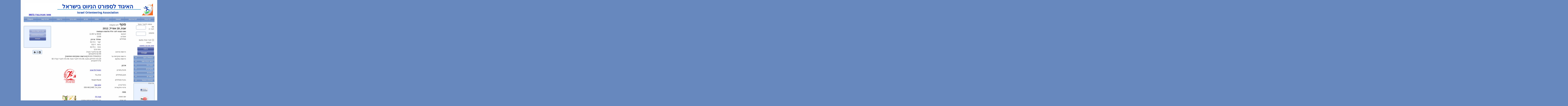

--- FILE ---
content_type: text/html; charset=utf-8
request_url: https://www.nivut.org.il/922/Info/%d7%a1%d7%98%d7%a3-28-04-2012
body_size: 173490
content:

<!DOCTYPE html>
<html xmlns="http://www.w3.org/1999/xhtml" xmlns:fb="http://ogp.me/ns/fb#" lang="he" xml:lang="he">
<head dir="rtl">
    <!-- ACCESSIBILITY: Charset declaration for proper text encoding -->
    <meta http-equiv="Content-Type" content="text/html; charset=utf-8" /><meta name="google-site-verification" content="6fGoicN1tikPiqOPzrVfVSR1BcADw34WI8Gj1MbgssA" /><meta http-equiv="content-script-type" content="text/javascript" /><meta http-equiv="X-UA-Compatible" content="IE=Edge" />
    <!-- SEO: Open Graph meta tags for social sharing -->
    <meta property="og:type" content="website" /><meta property="og:site_name" content="האיגוד לספורט הניווט בישראל" /><meta property="og:locale" content="he_IL" /><meta property="og:image" content="https://cdn.nivut.org.il/images/logo_isoa_512.png" /><meta property="og:image:secure_url" content="https://cdn.nivut.org.il/images/logo_isoa_512.png" /><meta property="og:image:width" content="512" /><meta property="og:image:height" content="539" /><meta property="og:image:alt" content="לוגו האיגוד לספורט הניווט בישראל" />
    
    <!-- SEO: Twitter Card meta tags -->
    <meta name="twitter:card" content="summary_large_image" /><meta name="twitter:image" content="https://cdn.nivut.org.il/images/logo_isoa_512.png" />
    
    <!-- SEO: Author and organization -->
    <meta name="author" content="האיגוד לספורט הניווט בישראל" /><meta name="description" content="האיגוד לספורט הניווט בישראל פועל לקידום הענף באמצעות קיום ארועים והדרכות בנושא.
                                      במהלך עונת הניווטים ספטמבר עד יוני מתקיימים ניווטים כמעט בכל סוף שבוע." />
    
    <!-- SEO: Mobile viewport optimization -->
    <meta name="viewport" content="width=device-width, initial-scale=1, viewport-fit=cover" />
    
    <!-- SEO: Robots meta tag -->
    <meta name="robots" content="index, follow, max-image-preview:large, max-snippet:-1, max-video-preview:-1" />
    
    <!-- PERFORMANCE: Resource hints -->
    <meta http-equiv="x-dns-prefetch-control" content="on" /><link rel="apple-touch-icon" sizes="180x180" href="/apple-touch-icon.png" /><link rel="icon" type="image/png" sizes="32x32" href="/favicon-32x32.png" /><link rel="icon" type="image/png" sizes="16x16" href="/favicon-16x16.png" /><link rel="manifest" href="/site.webmanifest" /><link rel="mask-icon" href="/safari-pinned-tab.svg" color="#5bbad5" /><meta name="msapplication-TileColor" content="#da532c" /><meta name="theme-color" content="#ffffff" /><title>
	ניווט סטף 28/04/2012
</title>
    <style type="text/css">
        /* Global styles for all devices */
        html {
            direction: rtl;
        }

        body {
            font-family: "Arial", "Arial (Hebrew)", "David (Hebrew)", "Courier New (Hebrew)";
            font-size: 12px;
            background-color: #6788be;
            direction: rtl;
        }

        .title {
            background-image: url('//www.nivut.org.il/images/r_grad.png');
            background-position: top;
            background-repeat: repeat-x;
            background-color: #FFFFFF;
            border: 1px solid #ebebeb;
            border-top: 1px solid #c7c7c7;
            width: 100%;
            background-position-y: top;
            min-height: 36px;
        }

            .title span, .title a span {
                padding: 5px 5px 0px 0px;
                font-size: 19px;
                font-weight: bolder;
                color: #649b41;
                vertical-align: bottom;
                line-height: 36px;
            }

        #topbanner {
            padding: 1px;
            margin: 0px;
            border: solid 1px black;
        }

        /* Non-layout styles only - layout handled by external CSS */
        .ig-b- {
            display: inline-block;
        }

            .ig-b- img {
                visibility: hidden;
            }

            .ig-b-:hover {
                background-position: 0 -60px;
            }

            .ig-b-:active {
                background-position: 0 -120px;
            }

        /* Instagram icon styling - consistent with other social icons */
        .social-icon {
            display: inline-block;
            margin: 5px;
            transition: transform 0.2s ease;
        }
        
        .social-icon:hover {
            transform: scale(1.1);
        }

        .striked {
            text-decoration: line-through;
        }
        
    </style>
    <!-- CRITICAL FIX: Remove media attributes - let @media queries inside CSS handle it -->
    <!-- This prevents browser confusion after AJAX updates -->
    <link href="../../assets/Master.css" rel="stylesheet" type="text/css" /><link href="../../assets/Master-mobile.css" rel="stylesheet" type="text/css" /><link href="//cdn.nivut.org.il/assets/Print.css" rel="stylesheet" type="text/css" media="print" /><link href="https://maxcdn.bootstrapcdn.com/font-awesome/4.7.0/css/font-awesome.min.css" rel="stylesheet" type="text/css" />
    <!--[if IE]>
    <style type="text/css">
        @import "//cdn.nivut.org.il/assets/Master_ie.css"        
    </style>
    <![endif]-->
    
    <!-- PERFORMANCE: Load jQuery - must be synchronous for Telerik -->
    <script src="//cdn.nivut.org.il/jQuery/jquery.js" type="text/javascript"></script>
    <!-- PERFORMANCE: Defer Google Analytics and Translate - Load after page renders -->
    <script type="text/javascript">
        // Defer Google Translate initialization
        function googleTranslateElementInit() {
            if ("http:" == document.location.protocol) {
                new google.translate.TranslateElement({
                    pageLanguage: 'iw',
                    gaTrack: true,
                    gaId: 'UA-1572131-1'
                }, 'google_translate_element');
            }
        };

        // Defer Google Analytics - load after page is interactive
        function loadGoogleAnalytics() {
            try {
                (function (i, s, o, g, r, a, m) {
                    i['GoogleAnalyticsObject'] = r; i[r] = i[r] || function () {
                        (i[r].q = i[r].q || []).push(arguments)
                    }, i[r].l = 1 * new Date(); a = s.createElement(o),
                m = s.getElementsByTagName(o)[0]; a.async = 1; a.src = g; m.parentNode.insertBefore(a, m)
                })(window, document, 'script', '//www.google-analytics.com/analytics.js', 'ga');

                ga('create', 'UA-1572131-1', 'auto');
            } catch (err) { }
        }

        // Load analytics after page interactive or after 3 seconds
        if (window.addEventListener) {
            if (document.readyState === 'complete') {
                setTimeout(loadGoogleAnalytics, 1000);
            } else {
                window.addEventListener('load', function() {
                    setTimeout(loadGoogleAnalytics, 1000);
                });
            }
        }
    </script>
    
    <script type="text/javascript">
        function OnClientClicking(button, args) {
            window.location = button.get_navigateUrl();
            args.set_cancel(true);
        }
        function ShowAttachmentsForm(button, args) {
            window.radopen(button.get_navigateUrl(), "MessageWindow").setSize(600, 500);
            args.set_cancel(true);
        }
        function refreshGrid(arg) {
            $find("ctl00_ContentPlaceHolder1_RadAjaxManager1").ajaxRequest("Rebind");
           //window.location.reload();
       }
    </script>

    <style type="text/css">
        table.style1 {
            width: 100% !important;
            table-layout: fixed;
        }

        .boldLine {
            font-weight: bold;
        }

        td {
            vertical-align: top;
        }

        .tight {
            padding: 2px 2px 2px 2px;
            margin: 2px 2px 2px 2px;
        }
    </style>

<link href="https://d35islomi5rx1v.cloudfront.net/ajaxz/2021.2.616/Common/fonticons.css" type="text/css" rel="stylesheet" class="Telerik_stylesheet" /><link href="https://d35islomi5rx1v.cloudfront.net/ajaxz/2021.2.616/Common/MaterialRipple.css" type="text/css" rel="stylesheet" class="Telerik_stylesheet" /><link href="https://d35islomi5rx1v.cloudfront.net/ajaxz/2021.2.616/FormDecoratorLite.css" type="text/css" rel="stylesheet" class="Telerik_stylesheet" /><link href="https://d35islomi5rx1v.cloudfront.net/ajaxz/2021.2.616/Web20Lite/FormDecorator.Web20.css" type="text/css" rel="stylesheet" class="Telerik_stylesheet" /><link href="https://d35islomi5rx1v.cloudfront.net/ajaxz/2021.2.616/TabStripLite.css" type="text/css" rel="stylesheet" class="Telerik_stylesheet" /><link href="https://d35islomi5rx1v.cloudfront.net/ajaxz/2021.2.616/Web20Lite/TabStrip.Web20.css" type="text/css" rel="stylesheet" class="Telerik_stylesheet" /><link href="https://d35islomi5rx1v.cloudfront.net/ajaxz/2021.2.616/MenuLite.css" type="text/css" rel="stylesheet" class="Telerik_stylesheet" /><link href="https://d35islomi5rx1v.cloudfront.net/ajaxz/2021.2.616/Web20Lite/Menu.Web20.css" type="text/css" rel="stylesheet" class="Telerik_stylesheet" /><link href="https://d35islomi5rx1v.cloudfront.net/ajaxz/2021.2.616/WindowLite.css" type="text/css" rel="stylesheet" class="Telerik_stylesheet" /><link href="https://d35islomi5rx1v.cloudfront.net/ajaxz/2021.2.616/Web20Lite/Window.Web20.css" type="text/css" rel="stylesheet" class="Telerik_stylesheet" /><link href="https://d35islomi5rx1v.cloudfront.net/ajaxz/2021.2.616/Ajax.css" type="text/css" rel="stylesheet" class="Telerik_stylesheet" /><link href="https://d35islomi5rx1v.cloudfront.net/ajaxz/2021.2.616/Default/Ajax.Default.css" type="text/css" rel="stylesheet" class="Telerik_stylesheet" /><link href="https://d35islomi5rx1v.cloudfront.net/ajaxz/2021.2.616/ButtonLite.css" type="text/css" rel="stylesheet" class="Telerik_stylesheet" /><link href="https://d35islomi5rx1v.cloudfront.net/ajaxz/2021.2.616/Web20Lite/Button.Web20.css" type="text/css" rel="stylesheet" class="Telerik_stylesheet" /><link href="https://d35islomi5rx1v.cloudfront.net/ajaxz/2021.2.616/SocialShareLite.css" type="text/css" rel="stylesheet" class="Telerik_stylesheet" /><link href="https://d35islomi5rx1v.cloudfront.net/ajaxz/2021.2.616/Web20Lite/SocialShare.Web20.css" type="text/css" rel="stylesheet" class="Telerik_stylesheet" /><link href="https://d35islomi5rx1v.cloudfront.net/ajaxz/2021.2.616/PanelBarLite.css" type="text/css" rel="stylesheet" class="Telerik_stylesheet" /><link href="https://d35islomi5rx1v.cloudfront.net/ajaxz/2021.2.616/Web20Lite/PanelBar.Web20.css" type="text/css" rel="stylesheet" class="Telerik_stylesheet" /></head>
<body id="ctl00_masterBody" dir="rtl" onload="Mapload()" onunload="GUnload()">
    <!-- PERFORMANCE: Defer Google Tag Manager - Load after page renders -->
    <noscript>
        <iframe src="//www.googletagmanager.com/ns.html?id=GTM-WVSNT2" height="0" width="0"
            style="display: none; visibility: hidden"></iframe>
    </noscript>
    <script>
        // Defer GTM loading
        function loadGTM() {
            (function (w, d, s, l, i) {
                w[l] = w[l] || []; w[l].push({
                    'gtm.start':
                        new Date().getTime(), event: 'gtm.js'
                }); var f = d.getElementsByTagName(s)[0],
                    j = d.createElement(s), dl = l != 'dataLayer' ? '&l=' + l : ''; j.async = true; j.src =
                        '//www.googletagmanager.com/gtm.js?id=' + i + dl; f.parentNode.insertBefore(j, f);
            })(window, document, 'script', 'dataLayer', 'GTM-WVSNT2');
        }
        
        // Load GTM after page interactive
        if (window.addEventListener) {
            if (document.readyState === 'complete') {
                setTimeout(loadGTM, 1000);
            } else {
                window.addEventListener('load', function() {
                    setTimeout(loadGTM, 1000);
                });
            }
        }
    </script>
    <!-- End Google Tag Manager -->
    <form name="aspnetForm" method="post" action="./סטף-28-04-2012?id=922&amp;title=%2f" onsubmit="javascript:return WebForm_OnSubmit();" id="aspnetForm">
<div>
<input type="hidden" name="ctl00_RadScriptManager1_TSM" id="ctl00_RadScriptManager1_TSM" value="" />
<input type="hidden" name="ctl00_RadStyleSheetManager1_TSSM" id="ctl00_RadStyleSheetManager1_TSSM" value="" />
<input type="hidden" name="__EVENTTARGET" id="__EVENTTARGET" value="" />
<input type="hidden" name="__EVENTARGUMENT" id="__EVENTARGUMENT" value="" />
<input type="hidden" name="__VIEWSTATE" id="__VIEWSTATE" value="KQ1BzUTj/[base64]/TlueVjLfdB1s60GIB2N923twzzx6SkzzHnxIpKBEByYozwlTRG8YL1s8E8sh099Jzc++3xwmTFINBh3AsK+F/vYrKXz7Ux3ZdML3ixQ0382Y4BWTMK0hN+w5VL6GHAGs8VTpv1q9RSZT5L0iJ5vVxyECfivpgw/[base64]/0q61qPfzI1IGMdOy/WSAfuLVq7XKKYWuYnfAAql2AZQA59paLPoqev9dgzKQLu05xQ3E+JNo87jdV5QMFw/18yvCC+mwUdcuhbQMOE41IfZCMgJuzd8bKdRGFcw9/Xrph1kHhs66tThs8e+dve0DjwO8LV3Y33WKXvIcdbHvYvZ05CM1BytlQNKfAzskkFY5HkaTsrLFLg8XkXBP4Z9E8XYJY1wUswbapOiH0gwB3q3U7qLTPb8rXn/rNAtFyIudLL6pJPkgNiJTRLnyIIveM52211yswOg5ppinbkW+80F+yJEO3WcEdBSh9cM11GOrL2i8nj3mEIDkTJ+yZpzC5hYi0oNpM9lNLYUyMJqPyAgttZeeOTB8prshemCuY9NagR+7VBgbOZnwhfxg6fZ3jIY+h/U7n65xvp/On6X/K31cwQnH3CBLGB5dpPXxPCLdLhdVq8nDal7SE6dn0KooN/R/ZLq/Ad5JU1t5yt/bw0F1AVkeYzXJ+d8a/EAVwZk+fN/Z70PcI4RGoJL6WPCo12EaDJc/0fGCOPTz1EiAyDe5VZnWfcVMKwN2GzqdzojPvK3n/l0SEKAK3EoTCtHs/ZS9ZVatga7ChyaPPwcE4vhllPHFyj0KBUp+B0r2h9GM3XVMRiD2vGdu2sHhFu17EAYVmuHXHYdnE+d5ui51xbighA23r17tWIHPiC/Vk6mywgdOm775lzK7kirZeLpv+x+6eLkKOt7EezhT31PE6+LCTJ55yHLNiUmsBgRclh0jB2AroBMVwZyRlLhaCNAPtX2wz2SV6SG/7UMFkFvLLauDz1Ka65OHbWhVBtBS+3IvqH30vyCwFr3bhQuGccls3n194ZAtgI9n2+ezXemoe/ePxLHdApTjL1lhH20+mQf896xW6CyJyHki6aCXUCNr71nfhz47cd4BfPZtUCt4OlQSYMAcvKn73PO/BrsuKA1MFJw+5iQ/LxHb0yaslLuzxLaiip14NU7n2Ov3jTIaughPTFX82sJNEVMNxEagENUvFMJDM45Mn47C8lseRUxJJXEJKFcOhSJq5s9RemM9aWsBiL0I5bE6vX5ljScs/SVecb+FvWOApokqd/hrVJJIfyHrYAbGdsQky50770Fvv+4CsELgzK6BDm/+ihWz9fX38LXOENQIdusZl70hePK3e0kRTYP8B0LIp+4VERPnooL89Czt6Capcjr4sUg2GWf2qwAkQtMEqMUDfjTX62mghDvMr+q5jHmgwBpWAx3QogzIwGaTTmp+MOaO+LrIpaVChhuBP4jK0YG4QdiywYkrtTmLiKrLq+X/xjhzgUEfApzhS96o0C0l+IDQyHI8NUk5jleOdYe+H8Z5QzpoWPSin9/r02JcZ9QHdWDMhkGoS85ThgdvmTJLfoGNcPCm7yadqk/W37aw/T7gg8tA8IkflaNlJAIGHg3Drbomji+B9fUCnx7LBD2mPwPRqdiB4QhzkhscDl9yakjMrNyNCiNLs5/K1TBM9uwmMWwsvLKW1Q2PB9zkw/CrCaKjwYBKC8emKfIfXDSxBsY7ObOo/[base64]/lWtGqN9vq6xOoI9oEVlXb/sBfy8jw4rLQ9ko+Zsl6D6hf7P4wdTom5B9F+7bjIsjgDpeJR2G6VXbo/B75Oocl/nyzXZZ6p82O4Paf1A7x+WCmUC14AizEKWcpq8YsEzN1EZGoTbrohMlqF4TwL1b26AtTu1ENTgQSdWny0MzSD4Tl/FXMHvdcG9xkUlUWI9voaAqTD77LhtM+2ynq9441p9y8y6AQP50DzxuGc8IYmmTw351+xu9iccPyHUqsmVJANjh/SQTq33uFI+qX5Eoa+/BxJ25Sdtw+mXkwDmTp+wjjP3wD/7J0/[base64]/eW19Co4F9qyVlTmJGQq8t2coQiwfs/ATf24J77mgAigonaud6/8pz45UNTpm/cGXeQcNBd78DUhUglYV4aA/jTZR9LqekKikYZgCYTgpGIjhcxpubl5jlQIa2LgfLN9C9VFRSTedwlrgDZWXBkoz7v66KfD+Zn8B3AHM493fBouBGBeDvpgo/hNeM2NZVF+GD8hdInYkf7aWZBTctt3DtnCQk4ZWCmpxG/vtqyyYJlmEt2YvZEwh0ldIsANFNdM4tlkKsx2djgEtyiFLKjrvqx1ORT/yXtinhJ/XgGrBwxLnKcWzdQ24J531Q2qMwWyMaxDEsjhJavbrqs2Y6vrMNvmeWBW4+H1EkmntLozBv3b2vmukVlV8YRTLTNKxY6WnCOJ5beIGmQcq4eKZ4mc4jKPLDs0qxsVK5oL5ff96CxU8Yg2Ve7aTwmqL8mAn8utLgeY/6gl6Ggc9jhXrICoOsD1oNCgST7zLDoa4hJpko8zU1I+eJ5Oj5f/hwV/1eLu92DoKq5gzVIz9trAkxn2DOnTcquC4rxDLEo2D7+s48nZnlDW+sgztVmTKDynOXynmUF0qJN0LBgRzsfKsFIHDMKg2cghfC+cPiS9xgWuXOIMMCAZTFj4rRhzpnKR4bgyN0EeqQ0ZBVlh8Uep8DmLUttn/7/h+B4NVzErknVkr+g+Jx5QGVGDny0q1sn3aiJsGqdIE2uG9w3RvE0Mb7+4BL+1w3ZbT5apLwftO5wyyIEz4p6GQJ92Po4V7wS6FTrzgd1fznPUCDcos4OfVbGLUzdtQAMvwNdcJFtHQfwrbVKZdOT44e63ZIIXBtiCKgZpdHkPY/FwMDSK//fX7APQNQoKBICBhUQpGIFiSvNl7YM6SkCBM22W14NQyl4+6/+aQs2RhghmLVc+2I0eioY5C4cXprkBMy1+5Hc8EU7KUrXjtqt32ZQssvSTEGiTSvBZ3BSlPwrYvh4DQvZ1AlnBCPQiVwugtIVPep+JmC6fZsizhOJlgFshUwVWTPSl589viUdGntEIKex51ird+IorDuM4TMly3Diq2KunmnIvNVY3QIoOT/[base64]/vy1cavI4QGoHKqulCbyB4Oo8ac6paND4zCGGIcL+W1dhD6p7TvGF1seGmNc7ejlC8i695mquDaOjQO3LoEM0VyiYUtfXsu8HtPndNlVGxaiuEeG9YIyonwyiYaSsrwQnDmMDTCLiKYbCdLQGVn/PfySefvmFAHeU4/S1hisZlAXZNwbjud6UWI5KEqwJyJGI11/rlopQIsaHM1IBeruEpprhu7xGlneckdMD385DgTcdYM8pkDH6Pg0E7W3Y1JP6nMrcpUp29oCvE9cjoZ38tSg+CyxRK/wg6ZmtT2KX1kAVaq6p8wEUbX2oOAfgCtKW1mmt8xr2i3pya6WVdJAS9xSG5TIk5hhFCVJqwXraUZpdK7BD9kdtPlB2bftr8OxVM+LQAQVQMpQHP/0hV4LF5ZzS+VRrfV65d2JaCz0xeync9fytwKvuYqJM3WB0FSuvX8v3Kt9IugThDtgKb3oIswbzvFIgFq29ZU2/FiXrfllILLeez5pb32NU40t3SY+SkX1BH2PQfBocA3tcZ1/CqZlvSsiVh42Ajxjt2xht5Tqo5NAC7TxEkNmUJhPleBymp42c8GMz8Q3a6dmCISuW3gk2XgPF4Y6YX8fpntg1aWI182WXZdRBdtvGfMTf/z7S+xu9dWZU9uSo+DtyAEzHw/QCQVOqdyaU1qO90v8vqn5GLxqchtmfYPsSuk/7QyX/FuWeSmqj9xqHqAcQ1fm/4SPgzAx7UZ0X1miwO3TzrifTjjJ+Y2IBfCTkOPS8+DHsmLFPPqHalTqXtF4IDcA/unpAcKC0ojxoARYmIVwePuPvOE9nN0+bbfhdjWZckS5YnFp//ALsEEcAYHQbHeGu8clZoYgyFd1PboxC6FDhQItAB1UaFNMOtJK7Dm3SvwCePcCdAPxOUG1kiXSLYXoWSC5vx0TP/c/MsIFapbvg0yQog9YjsfIeWU0G3b9dDLgZJE1IrpsHN4aNC2dYP8AtvVokPnLg0Lp1RCDRL/gCJAlr9BNe/D9kSSL0MtkbuBlx8BNpumwdwzgMehSFqDmmWjckC9+OQu9Xx+rQbLujAsVnrKNnuy0rQ0BP8VpNbNx8JvbXJvg5Qklhm/zvgWKzap5/giOzQ3YBIcB3TwRPXe71VK9381f0Z/tDXXsPWUK/isKRrOuR27IXo3jgiPywtsAw8TIE/mQ5Z0eg0TFAEEFXny3Ls5SVslqMw24LZb2noOcZ9apR8v/FlXCxBNr9OzeG4B1Vhx8CYIv6DaQXURs4+pB/cAnR/2uOp7zvsrLjkLGTeO67IcYdz7pohRdn1pjAmESDx4NdhkGnY2Yt/TcznAQcNuDFkBxKzEsVU/5caW259pxAcNLqamPx7rdKhEdOXrICZzXpWxn4dpnIW4+fMLMCxIP9f+DeUKyJm/z+lKDJVUbWNaCARIV9IQdSD1qtXXx53ZbvYa4x4GVOtp1ODl5RdDCBN/f7AKL37DVgrhEALXRl3kMKZ+VnjErtd/Jb2XFwG40hHrtYl4GDIQLpSp2pflFz3N1kBkV4dquwpWaVD2I1+dMyqjSLGTDeovQb1X1RB+O9N6jJq6TqRnR7/xIigV8VXHF0z6xzAK0aOCZbt/OGMZ2t2cN8tjR4pC/WaJPp0TJq8CSlA3U4Loea1dSHGtrEpM0jt0/is7l/y9PCzoJDAmZbYEw2zCrP7hakt+0RhrAt/y13EdCs0iv9REDRVN33D3KuqRfctpsAukp/t63MyP7bPkQ9nXyL0ORIb7bcDRvg6rnsZa4FVolv6lf3eh9QakWYlla9uK3Ba51iGzQx5IvGdksoIZ0VuWSyc0anKaGbi0Y/R641SMKK6SpLVLqWVI1kgTdxAMYilAWpT0FoGr3r6bpaTgcskBRF4OHUtHw97x09f1LGqy0//WCzbTPn60+oFRKquZDRv5YZdv9Wm4SNvfi2SVvtJ+SZDc3BgVdi0Oboz8Bg0NfWPiyY0KWQan4EO28uvnwdic8NeJRNplY8kqTFuMhMI2rr8dNMICZfVKFcbnMy6EHXvqGwXEdsOiArDksZd6LannHVqcqMaEby55svVwZ7jf4uH2l3GgX/2+jYmnO3MxeZ6W/AdXMPWYxmQaqzxPY4wcou2ItlRuBUZcd5P0qcy7ZnhXHjzVUytzcK5hB2BT6C1ujFdC8WQ6McvSMM50Sh1Zo6z+TUZCLBQR5LgP9O83C9Sbqee/U1nMn58L/5j5xpdC8X87vDi4Zi52KL2iYEJrRMny3lTPaVlYTFYlLoJLVNWL8UZ4yrHerIBeniFTO57drMoLU19pLxM+YZZBWuvnaUqgQb79gww4Xbk6Ff5g00o9UtEgKehBih65zQxiTDW5RIIoBFXFG90R4t87f2hByOGxTeupfiyheytvMtEoqt321AlpU/7gixaefc0uXMGEdC1JT/oPccsGF6mMr9brcHdRpWTnaRW1DetUuBjPcaPuV1k2uAF/zGcBKnNg4bsgdwetO7/oVvMF6XIu6ZX60JcX8YLD8IaNOZ/xTIfuFAyZIULBJyskN+RyA+VMBA8nOlTKz7pNpYU6XeAhrFuxs5ZTDGUT+JbBVAAzc2/adBqYKPFIH4yHMwp6mEOu3DOfTv6RyETUufjOk17wZQtUIdQE4ebFRy5PqrJg/xiNmBi3IDuqUZxOgHXvaW0TNT+QVS058GryxT8Fa7gCcFCYL8fm0PVHI8ocH4Uahk6+gXDO3jgV8EjvPL7wAwogRO6Buow3jYfttilZ+TUbNR1wxKUpLC6Ml6J4SYSOFhVtj+6U6cAd9B9BrtNYwWLdrvMJlGRYoc/gCBkNdEGYAWtRrsOh+jrtQ7zUqsXx81FUBUzwefZlboSnKtw2/WR9LlqnwtrNy1WfNlUPvAHU2VOiJ5xzebgk6GBINkLYGV+6hxmua+aSTO34EUTufaKLoPR+GGRMQB3MGKRHcS43b/qh8b6XKe+FKipSzGL2H4AqqVot666pCUzJOpyOBH75jv1/wwzdZqIU+a5QL0ZBOlsOD24F/5vUV/qEqpzArfpX3T73zWsIfAKDrJ9AcEtJQkEbmVLpbjEwuGKhvhkf9BHdO10BsSbVRdSQHGx6R6ZNYeROdkcwI9N/zZMubwezo1dndJY4Q1ZyFe+yu87jcBFZg8o7gguAvNAOU6EAei0PZQ59fAfOb7QTlNWzWTUJft7qxodGYQvWtMB8NU0y6M4qU/oq2DMl1FRhXZMuRrV2s5aaUQFv9ot6He9B67TiD494X/oeXXfpL4qLok8mt3hMwgBXPNfEhF4lyGfh6Gaipq7zwwpwgKLXdwcyB2TGmvV25GZUpj229Ejz194PxXFnCljYjRFpPbGTH/YCsFyB9vegOtpE90oTRCQQbKpQpwlKXY9BNsIhzZnEaFw+z+YX2FsdJZSvpXmkQ+ONiSWILmU4NiVfmFKGBNpM/OsT7cxO/p+SEmcPFM2FcHdVpJGBnYhV5BgHX1WTkHi7t7kb2zaxnrpcv3Xu8weOfgoOUP2Tml7BGvkpgiWzSh45wr2tvSHYfYiiY/WG/5LZ2ErYtjank1US84XaKtsKwkQITXeDdbpbPuWjg2/1VjV4DEk1cySfTBi0V08uS7nt/4ZZA0R+HZtz4PMs1fs+7OLMCihmCjiOVWsLEgWmJfRhW7ip7PttMlElPG+D2+0C/3jN6AdGuzq8XgucRkDk3aK9D/XUpxGrlgt38/[base64]/dSAiZBpmJo2U6zmaxahraMj9CDKYlsM7dFeThAd7ETU23QJh0lUbLfXh5nKSEvxQxHfD60ShW28neSv36I8v1vb/3/aZVsk4n993Qdg5tu8AMLpbCxvoMXcVmHfRC75gwi+jQ9dtCcaxcJXK4BxmlY/p2rN7jOZu63dRmjSkfheip0D/URrKvx/jy0KZCmfa0SfaczgIC1m0sCTOVAadTVCilP24acIqQuiJ/J6vdzcerbrDObrr/1NYu9aQiOw8UOjVhsp2yaKLpdDwxsLZnzXo0xRiaTcQOxHsXosOX+PkcQelWz7BPKQQgSrQdWpSLGqgbZTddxS4wWN55SKHuZ9FeIrVo8pvTlsp7zjYNJh8WG08odsbgroZ9SllFWgR09586KiADlJY4hMypp/BTZnvndh45RaHuoB+kORnKo3gSegnKzeQ8ZfIekOWgM2lm8vqlIaevXwavzZynO1iQJojRYkX1C4VmY0Tmo9pj8Ru1wWZhr+jDL0tbj3hoI1l1ovIjzMKwaU7SVDIkrmPVf5iT4S6653xM1/Mwvf1V8zSUT6TbPQqD3tVjcydyJ8jFbdlR9A3gAjrNjuMT0+gy4EkeQtv9meSrs7UEkdDHS3tJQ5s+J030MXQWoGC2N59xzK6xyvCXZVdMdlLQCkMWhmKjLoQC81yKAKXytK3BTwZlFU2gvq9ub+E6d1N5VehebJGSaZR6unKZ3M4P0pkO6tbpwfaNlElIMne1QQ/S8gyM5CbmSUCo6Xe3qwKWnmQ1p6xKsQmdLLgui/ZkR6VXGkcyTIVV1PUKTZk/+IPJAO04xxxR2jgTjF9nr25qI5holdfVBeoybxpR3xr3fRj1VvFlXLnXEr72EhXBikU7RLbhVZvSp031q/ZpI6g/2L/jx+b1dmjSSgsWd3unh5GY/[base64]/xP5SnYg0Sav+iJctqkBtL/[base64]/Mhk1KEGyz5KGmzhbXZG/v34RRwoT9fs6o1sVSPhUwVxZ4HSx07Xjj+xzO9adl1UqZx9sC46wTjmXAD/2jDuyDNLzFwSonArgZzgMfArX57rVzq++mEjOi3DB9ah8ALzvkHOTPGtjoQmS0vNoA/KKBcF2dX2G2ypA+3G6NRmrEfdnWGl/kbNvcH8p9wCkZs5C+pDB/Z6rNdtQBfI55MIWncVaPEfiWy4ZyrYN3WbfnJl5SpiolVx2YHVVpqv/vT9tsC5KgFZgPjZ01xm90DDT0wEarkmEAFjVh52IJtjvVYqLc6uH8qW4v/2uqGF8umYJCcqcsC5gd8BZ3cJKxLu7JwAhdDb0kk2nYN8FiUHmnFXq37+HSNx1a9haI1RKYJgFcyUfydNA3O/w8k17Njd7ESV5HrbNFPeKXmRC82c+MV9U+GT1ruZazVIji0QIyNbvQCYuc3KbY94/Jkhp+TPka5GS5Wzqbm3LwjUbUL0dreSeIjey6yUYUuvSCZdMAF+djjAx1bU6Bt+/mRZI+1EGewadV++3O9lod12ltRCRvNQxsOuEzvh8YZiyDv1kwvea0/PZmO4S7XmP2CBX+mS4hkcvED6SzUWccIyjMI/kFcVYs5WxiP5aEWkpo1iH5++95XsICqreljZoXkwIpYc1jVMmDkizryRKJycocPplc6uql+cgoITrRLqCJHyDQ66lmI3QsD8JmBq435Zk1jssQuV3R3Oigr8Sec7fTwEJU2kh7kPURWyctlqfF0rbl/8u3XOLGniJt1ii+BeIWVIf+xJf6rt/IMu1WtzlXCjqKB6oMu9hhqFOVXF4hd4dFALwUhuDSfelp2GnL9zCoyfmsQiNogl92jzWK3AYL8yJzYBTN0YOS4pQGXzHt+A5aH5PVGDz/Vt2zYZWGgYjzabJ5BRMm7V/dJL/6LVMSOIJsZng0Ixtd3Sv3fgYYQLc0FZu19ct0jZ1wy0thGw5jPDFWgYj4cVj8MZcx42R4bDVSxc6qaitDhOL9KY6N2Y4FxhrgBC32YTHyyMw8fHytbumk6zZsiCrGLGEOLtXN9bhpAw3H2MYim53wwFOFgTXQZVsjMQ/aQCIwK31bN5JRn4h5F/7wdIdEJkvMvF4UhU1bcZI/PtZLA51bK8Pk334smmKh6A0zt8ggi/4nkjbvvpCiCqOlO5bNHNFTONkmeteyDa9Q/rfnAEODjQRY3dtbhmeEHBfO6jHh97KhRq+0A4uwWP26Mne6vGJqgMTqcEuqc0uzFt4atUcI7YAYBlzDTzrYIT8FUFfDHGAV5uFltJy/xClDSI2Wz3lAWTzUIhuz5t7a7ImAQQ0uM8SdAhsrCmmUwqOwV1UkPsWLDPh+mTUAVuKVP1FKyma7iTpZRWyCnqVnjWgHjRZMIrC4JFa9xkl6oPEbvBzJzCGITwP85w5rRD/1W/mpltcZChR0xgSyBMJ85NN1eOvHB3xzBEkoAXSachR7Y/CMpj0jj/1bAWhm5ZxNPy0WoG9rfOsgTTkSwvoMX3NUxoJ//fhsoWlMzoQeQib0rMuuObT003B3LYdbMLAh1efmOVZUfzRKXuB2yZmoeca+ImxQQa7kBl+eC8FW7133Bph6n/mvtSuIRN4cCyFJLXaEyUC8tjVvhzsS4X0wJPR7XEkdOvzlrW+oAX5lQBpLM2X9TUO5dk3IhmqFTIZHsBXofAcl/[base64]/iFagIpOh2C5XFtcGDZZ2PIKHnJIsP5LKwMtSDiVncGLmjyLu+tu4qkiLMydtN2cSccIIfZ2sZ6CEsyWEWXcvvo1ZN1Jedq732x+0SE7cM0vPv+UiGIFsIEmjjQs2xoM7aAOvMzWh1jOr6oGb47JwZ9i0JCN3XzYjGw0zGBpPi8B7h0txWa/qb2VSk2mpZz9S714Fa9JURXuihN1J/qJUVRC2K9zrU+0aa3ZX5xTTzUsl06udxCrNSyRSZZzRCYumOqMKa29cI6Um1woAcOZjoV21mDGvWfQ1gh5fx3P2gdGpRnYxSpGKCHp0y3Lu4SckY7tLO4CYl+/b5PO65Cnx7MEfA1wQ9zfqh2iK3gSs07QoeTG7w8jRGtZfpF6LA0OuA/l9lBM/kQhdBreEQjFyVx/KW9STrdXpDgtL6Dgxo2jS5VBRYCO463iYnRVXal0f+C53tSSda4tpGaWFaEziwzAbA7vIaMMEUl5byY1pPADVuV3ZHMEFpn+ieBfaSVatndtAWSZsPf8rUTQomSQVQx15PnhwplCmirOWCAPdG/mWhj5onTvdrngduNYz1PaHNuYI7o/fxcAmXJQX7784WnenkIEEsyTLl3ZrfhKmi9CCaZjh+sWjD90LMXN+XouMKr2enl8BH2DLqVW1fPSjtnwQ30Fcq4d/W4kzAgejqAm/IywxB2kQ8f7/xzP3zx7zWdfi62IDghJRn4j5IMsmB5ITNhKpnKe9vgcuZkoSdH0/8MVzWlKuHZIfUznUUcj149z5hkKmq3KmqRivIZZV1D2DLK1NIIrSdq7MCjnQXEErKd7sI1Rds2sY8DiDI3aqyMTM2d5EAic61e0dKvud+YJI5K+L9yqm2onf7G067OIScu2hNKfC2iLEK3qLna2OGdIJpZh1LxlPy/t2T4IDJych86VTW9StXyw2Cu9elN03Zkg7KD/tQYsiD+HgQ8vT87LPMXpd3ugYGzs+Z05Y8acDvNJZXgcXDU5GILsAaUqwkEOCswEQFJOeT4QwONNcyGw3Hqdrf4aBhgFHVXHEMHt4lD578NhIWE0q4YCtN7DrO9sAIKgl7Z2K/2MAv7EjfX/FaxLDwkgqpytJGgWZLRmcF0higalDgzqGC6DD3Gu7B3x7LgKFwW78Hqi1RlLDwglEYtRpvFVJEV+hhO1mJoveXBZs+ljMQ2NitLHvfA7oGIBUh8iV0qg9Q6+IbxxI3h2HTIrV9DC7GNsH1b48oJKseCjZbb48e0IQcd/vcrubR6VoegBfdeQuWX/3TB1rQZ0BrM87Rip8l28Lv6/[base64]/6jJJPDf4o9pzMBXOuMex9PoEA2tBVv+h2RZsbcgLcaOoHVpnS+nhhYF/QU4SHVAeIWVsVvifw9Nwe56+9FTIYaxHGGgaIc4OSW8vw1Bmmvs19GtApMeQBWZaVGqhNs58ZWc1+BQGA8xdDbJftRPZPuiGxiH5Ipm+aY0b6+dFWcASwWvNi+trrIjEnflrWGFxVAgXqeAvGZ37KtvcK/PlNq2jCqAlRh++/OmeTmqUGoUd67Hk5p5UNyAKuO44fxxI1xzboYmdrvxLfB63D6yrkiDS5jDW30Z/JJLlrg5+neJezroRmazKDHYJzFGJcSt2Nd+Wtez7w15rnvrGv66XoO69GFqLnM/[base64]/kw3mQpU0KecHsRebLm2/fEmNnhrU0jEFnMI0jWjIoDOKjn5na9qlqvdQY9WNLokBbIPJguKz3la+6X/llZNrssuK0VULoOLRuX7AdNQh1zO439rxuCNoGGwIVMb7bgbXuSOY6jQUAj43jOq3drb7fnlIkyjkz8OaAwrFKESRFY5MOvjUgcJn7/o0hYv1/rEtrrZ/6nkNHFfhILNCaXT55onv5A98uxncIT1PRUN0Ezm3Sz8JC+SHaDmVG1tmzXtfvgHArLRjONZmSBzTwebfvabZGYTK13DONc5yNC7Ywhbi28TA/rYuA++8mPsLELjkQjqZtpNwzNsgbG8SLB2pvnw9AOn8yAvOXLhHLJn/c85+2ERREnTcF/Cnsg68/L4yFtk1+tyu0zQnK4tYM+m6V0kBrWnkBDsswhcP0wMdu2u+Evu+zIB1GePhbS4kECFMdzVxZ+NHdmL6+JeeADeCtb5G6bWr+3Itk9PvyqiQmJSbBXIlI/Ejwg6GPxShWUUj235Ufeg+68PaumdoOiu65y5fdDcz4UF5L9JvUU9ED/JWYmLuE0BEDDpL4HJPbztjxVu7SRvMcYWiZj8WvEerebyxuBof3f0WF1bSDZEQUddR1QOEZ1VwwuW6El/2cSJa+V2wtlrOzHmlXUKfv8tkIU3BJ96pR5sVmB79RsmdMdTkyxIFekv+z0NPSFYVFcrYg2JZ3gT0EuI/IpYQCT71zKqB2fzJMLM51U2IH7b8rJaS7Jqp4f9mRl+71m19OMCFRvwVkJSCNHJz6fghUIytWsc2b2jkd9VhVSYppxB2ld+/Mst7hbR+/y06CnBCQBomD/ge5ue8M/ZOVYidKb8XewNf8pOSAAC7/2JBugCXqQc2f99lcjYH3gKQ9dO+sljJr8tSp5F+fa+pjvwQPOIH4KpzniR7YR/gNiIYvbliTtrubQAx07n8VS0fToJmHK+MT+0N6aD8ar+jhRBZFarwYIeDsKNPdLQ356+oVxPCY0+sWX8u1/[base64]/Vb+bqm4zoJ29ErEt2ty/MyusvUU3aAHt14eoZnInOCxDlYRbtq0h14A+bduPmD5Yoo8epmNObExsmU5NwXKi+jRYdnCaBfkMvx/yUfiye+pV5DbtJbXuKeDJjPIpZuCIbEQJqlM8/FCWyusnN/0h0yX38MIF3cMaixyEwF4XA045zauIOtP5/kezEsrlRuYqZs11MCW3MdxM8tKgehhw5GIKriyF32beHIh4qrq/j3xJUXqp3r+mKNpcZ0zq1uZz1AE8aM+8aWFx0PWyAqtOCDWbLqPy9UyEPED+YoV2LBw7TFhr1Qq6Eetx/kCSQ5aaYYsHqcitQ3VkYQm0g3UUjbNGe7gDl69XRMpxg3cTBZK8qSFN1b6tPWnACWnXZ5Comoe3IZtw49gE7OX9VjBLt+gmbfdeafO7ofXvd0XzkgQU5bosZQnZeHsLCf1s/PtQ2jIb04WzZJelHqJ5NJAEP3ZOkFauGtHPIN0wM3NUGpCzoVjLWtoYPxGhQWI67WrSg5QsgA2bgBEtl0r/rBODB8o/CpY8jwwxtcva0lStQnmNFDc9DMEgSKXi0rKV4akNa/1G11NzbqmEaHsPjMoTXy52/TjRXPFtzp0/lhztv76o2ddjKd6Tt4p8q/7WeP1gnZHwRo+6a5NByR6PXo+TzDws/nvyr6wpkuIJwthsMiSq9OZjMlv6ToPmdwBWfidn4j80rypnunwETpcJ4R9WTTUkslc6HfWUjGRtdm8Lfx/Cy9RnoFGoAFlAJbafrBIXTgVmgV/A608TDrrHNRpH9Cin6sPOEvYEALdpD/WFXk1c8GkAhY1Ruk2StA6pyhdFPrX6LVcTyp1bbz16dVKmWuMJhD4IexyW1KXCiJvqGzEmC+GICkwIQD+goLm9pZLkDHAf9lpkIq2qxZmFHilq0i2LrA1w/h/mHhKfFJiOvGXwRafAxJtPVftD6ub/Ylu2x/5Ll0kdviXxH/3LS0Qtd32ZJFDVlW/[base64]/NQRreaRkA66TAIhXLNakhYWmHJAcGCbbLsVXCK3zsMMFIjyNM8KKFbWF+omDqQ8S1l2F/O3dyo2RuOW4deS2GIOwR28tlmY1bvTdPbppnJGgZCJfn+2KMxxddD4Bjco3IdNWhKhfU53ykjcKTOwQtpnFlSpyRfE7rvbFs5XScgEcyBbq1BsROgRtLamCmxIvS1EGmGVarwvNLUO3rQVH7etO2jooHh/O2lus1qMStPqtHwnSJiDxEyHhjlWWb2RSuiOH4t16H/DVC/Co2o6H8ma47NXS5S8HzQdvZVjgKTh8tO0AfaTMkfiS8rc5PvU2Kq58bc2dNDxKqmA3T9yIg1Rlp9vmxouTyBD/[base64]/yCuFyfHt8fcyYKw3Q0wjN5SHbZoyW1TlKqoraomM+gyK/bZByAjJgsnAJtXfRUaFoM5zrLypCq5U2CeVrw8a+PY9zO81//U88GUH8SRHNhj9yW8aZw4dxCD6V9uJHVThCOKN9JMRmLCIgic6shAOQ0WnXaZuN+55hbPEw1h9YmeheZanrpbcdDqCL0gPjaPJdrzjr/PwPrAxhDn9lrKP98FQ3VPGaCzwlqi8tgqHPwsKN8PK7mo4SDjZ5fvDJjLbDOqRgvEYur6HWgeFGK0BJxfTfmpL+ugEt9yBRLes/bVVeXNR0kvC/Ou/TN4SHEPtreD4wElUUUw1brV82JU0pPTgQmx6S9Iw5o2yhDtb3CGr2+ooFdePfkf8akiqScSV/mrhup2zTI2X1f6Ft3DxM/YEm5GVkQjuMJ/3ThHgYBp0e0osUs/9KWG7QmrcxgMe1j9SrtfforRoRQR/2TlbIr4JaDf+rSh8Ewtri/KHMatfnzSRyGBFpymAPvNiPI6Px9RClGmKI0sRWQmJ27kb5P+/TjD3znDWBAGiylQVOdmif2JnFoC/nqJiOjt37rocUyFgT2Rw9ZJRbGvTFA/EG4GZHF8DEa9PGBWeIX4kQ04MfLiowBsXBm2RISsQlr68n4P3CK3+xRg9onEqI53Jo4ignvaB79QDN0EtQw2rIQkxc4UWlXizjoXttSICkvyklzF8CRVW8nCil0O0iO/pgmh1rSpMvFU89qS5HjrGAXGJqn5IAX/[base64]/X7Dz7pz2y8pxYLbAegY2qv0OAazLvKpAuTSPMAVdHgaoiboZIVlJv7ZEvR055pXqJBQT+CFtHo40Tkj7a9JcSTlvHG19HjckA7lsaQP+08HI+m/GM2PIcgw2EQJ/E4mC5YV0djrCnnQUE149t8FYjhNVl1TGfErD74Q6zbqUYPOgO8bCtCeKftymMz368BYlzVi44UahNeF6dG9fSVZQcLp7k5OHAolKEEFzpI4OPgfdP0nZqRMqcKNIVXf2ZRBypAUFt3E/xZ+nzv+a4lL5lJfQa9Vlsl1KT4VfHYU/Mki0Q6lB++lj38bUokI0ZE2WloQMVn4G1YGHzzCwDrPMI49yfC/WJFhl+rJ/ajqywxrO1Bn+8ryOvc5HsfL5KRD9l7Vza4Ctv/dMJcKokXN5oZDVXD17Sz2WQ64FYQg0H7dUoMaTwew3ofsrpz+lTClbnJ5ywWSI5bvgF/8soF2nrHiX10XdYuy83qQsRxSvgj//0CiaYuZHUA/ldKfPtdvcjKUNGGw5wBirzcYazQfAfOBNTvieRohEXMBD1NFSeeJ0gD7rC4QoyEspHO3UCNrbPMMursgFse+/ysHjGYrkiywzNVt1K0N3d5E2k83M+ZH0NvZo3E49gKY1g/[base64]/84iC7fE+F5T1C4tjEYDaOZqMx1oqIWX+vqUP82/jAbu569CtFQ381lPdp/[base64]/CvcwoHEUqhynbxCMZBInnzk4rptKd0xJmDjH1kn02ENSus94q1MK7VpDihIfyo2mj/+ysyK3jn1+2VqM+ipu9L+w0WrrOsSwBkqRPMDG02rNNeH9FJypijq+JStbPxR4taRGyWKUUcCHpPVFK1dPLQXXyIoojJyffK7cg9HEDO/fhOdkvhFdIBwY7TGA/MBLREicYd3SOHpMhcykTfqia/rTaBTtABywE+CrIqV0aMHiSmjVOcBjiBGNsrARo8mK1mU8szCo3h2H1joi16zdqkMzQt9RQQSo83xoLylq8YsAm0OjlB2BS9ESHP6J9xrafpBYYf8SsH7jM3l0ps9MZ9ZQ/R60SJ6fy+OBXwJy9JE4LSOm/g7zj1URh/6Suw2J0oUUnClRJE3YwygLtHJaaghef+i/WHmZ1ldQ5SamQtlbv9EHi++pG9yLZ2TiaK8tYpRmoiW2t112++LeNzarSCA65KjMNUT8/[base64]/Nfw/4urpgMinZIriAQ6Y+sqCY3wvXgNfRLf96Kz1fnnReQ9eIlJvIhOLOYJdRqgIrdRqxs70dnVbi1xWTATgTZ2aTW2V9S/G06bF1yzCU8UrQUNeXEaRKCD4N1ZOteRkxH70/[base64]/PwWQejEZj/kyUgbkwoYQOKiOFGpQwZptQ0/COpSvAQXJXXnSoKXYqlGdZnTIeRdoLX9LH9PVWaA/vJCQQJsHG9gwPaxoJ2q+/OaeJm87nUSp2b6HqtZ2cq375DiHruHdxodpa30aUfLDMHV/1guhPUxvOAyJhJnx4dONuRfs5gXaCz11tmtDi7cLt5/BE5c5NsSQASYMEaXG4DVCNXShBiKRI/Snrd3LO6vpjWOIkPtXM72izqBpu/[base64]/[base64]/FEeYb1tmNLb1T2tjp8UgNbpo/m7ZKZI9zDo9c3wu36pkU7g9J/pxd5h0t+DdMrN6HthJXk6rrkKeSCJyw4syp+wv7McbfUIUNnukmsoPTNQG8oHwO7itvsNsKaC+Eu/s5rNDO6nw4TuWIvrMGOJ9zE0L/zCmUjH5Y3p6Gb2Okn9ZhqWB3Z+unJwzu5qM3S5egxTAnGLXj4UCvfWRZyIRCIYNmWeByso+C/wNIrggKc/5n9vVN+ScTopGcJnw13GPfPO73sUQD8NCVb++SXcJSTZ3t3n5PVZTTCqy9EauggL5mZWjS7119lcZlMJ+QTipbLk/[base64]/8Tn7RQniuYMJV3psTkOlqi8ZUZBNGin373duAGcnvxpiA8rpTjZPzMB4cWgMLzUXHfko8xxmM8bjAS+WzyObcRbO5QYT8VHBXkjYMOy0B3sU8F2RKKIKO6f+ye8W5PlGCPthAdWOT/sQ+aPRQM2s9RejQmG4VgPFnW1zp/PtphpQxUnkpRPbDH1CrxQF4M6CQZGkPbT3EAlzJzy2vS/bRRM7a22B+B0TgmHD62QBKOZCyfB5hnO3BUYHImi5hZyhDxAtnwlstQ//BFZhZHgeUwLQPh8BX7qXNFcfcP8iTLhs2nWOVMf8Hq3I/sUfSYVg78eqNQBNh5BnXMB/L7ROm3cN//Sc72VzZ0DjldgXzLEks356Bk8kR0m+Vhk2xauoGzTHJyYzvQeUfAm37esQ1+SdcEPBrKT3YdNCrw69hJue/[base64]/TkXcmax6FM9SFKSiqzu/oMsS8g/0gkjfRtofMqWgWwEFtkY31DEyqM/+r73q6tTgHUtT5Smv6bygT7VU05R+heR8qXsFPM4tvc3LibaRO+yscHrAnTV+LtI4GS8+pUD91fl/Qs7+xXIUyXG5+WB4rFH+UbpvezoykMPAC6nZM1iHCLJQLbHb8OSvmODq1/7ui1VcVb3ygbYAFbPpQpQmY9YvqC9S5S3Gpst5qyEMicU5UAYtTjHQgM3UPaslgLOS1KzEoYPQDtI8oI/gFRCqkG22xVikFifyuIgFlm6V9AOoynY5zN2PVxEhTpzWw0bltCjUFpoYqpKGYlY6wdbF2eJnhMUkzIfuEDacWDza/uvfSJtG80Jz6Af97pArRnFHjQYvjEuRyrmPiRJGYatWSV+ljV/m8qCd6ZI4UntnFcaGqVQyOEVF/PE0ZgmWMwNhG3FZqQ02dGEXujYNNjoSeONuVFKiuUORAv+q7jIXolWov/O37bJWzy+dDJQDYVXZQfI+V+rhFuQSW1Fl/Q4uuLIEH6Mkc1QQeVgKjRVjJ987gmjuJLzUID4dlbyz9V/EX4cqTd81L3DFHlbVa1l4wQGCAJCLAVxZFor7Qi0cDJfx7eGnGp+frn8lh9D3VWyNUXGCIY7/d1xbr/6CTD7KAY7sYS+YMG0Yty10/[base64]/72Rs4LrV7TgFAHFebEEEhMHcYl1iQgGQWO4ST8qjVHOb4/fGQ7V9vQIorMJcqqNFUQ4/3oYTDXcqA9xMZlBBOvdWjSBFQZmnvhGQeiSCGiVggmIbDmYUG+d3dZOnJLZIpBXuHouLktPjdjs0t/xFSDfxbECGnKmpVA+HJtXOwlDzmRc6NmwezHPh1WeO5hnrwkecvrHlxIBJnhMRbT4Yj0hHLiZZEls/GKQ4/Y6USmvedQuA7XIPfoldeUZMHiVwqtht/9lO04KRgrWnKsr9MG4b1FomiRNPeAcdqK8/c7vw7WmjAlBwBz0sayAmxKfN54YETxkyYnGWaSsEfamtNs3k9Tl+fUR7GHl9cqSrqRdtCHO9ZuWQLFWuEJa6BYu5BhMGG7W/VlnY8Y5FoG9zJns5vYUXSlE0vRiSU4EsUevj5MRrEzcR9TTa2x2aXrx7pJZWkI8yD91zfC8+vtpjIswkmb/[base64]/gObbvjrPG7Wo0ppNZcX1Pf74QChKlPMVy5yHDIMye00UDcfvUoMdG7uwBSxZylH7UNcgvDSY0spI18YoO+n4pJcJszsprO2dwX3gBf/NhQMOmKKfoIjw+ki/5Jl+wujjqHzZCZcst3bqVhkL+wC9jKN5TYF+cHg484/GSfu54lsCvWDM84M9m7dlO59qXzh+RP2VHj0Jg9FpUpQUPaClFBqfRNPjj1J36PIRoOKyoOjE49QHk92CrAl+krCYcZa3+LZBRc1zL+1sj73TCL3xfmhRoK0/kWjjaxjIwI7z0AGxcrOcLl3fHI6kiiHZdsE7ZaHsuYnVCD+Rz8my2yBJ5jyBj4T+gY5c6UuxhduUgN2VZoCAIvj3Wtwjao73O+z2nBCmR3TzFisCvRIVt1WW8GivhKQnHZ95L0r/5Xe+on4aK5cwn3ygcB0UOV42xKPll8zXW4+WsY40IVHqHLdPn+JWOxUPrHZ7bGXePk/l1kMlUTngoVqnNvNKWjLLEj0x0E3jHuGspeXP4qKtiLl1ucsEOB0SXl4z7ZtmJTp09gRwGh685FYtcYOLS3ot3JWiUBzKY1SUCkh5llft99j7fhCxnqCMq7jAycx9fdUvG5Sw+9NvooflwB5+BleWhHRW/4yzBTEMtvmGQwWVg1z0W/7LZygtUj9PGczVBQRdeKE4TtM2oAvxLK1wHGdfROcKvhWmHiBeMx/wRLKrbU5dadGiRORmM99UoqVkV6zSJG5hXE8pyAZ4aU/UY+pv/G5ZFYJhA2Qqt1dNHWDLO7UhybTZEjDug1wpFt2dPpcvz1ZgV3r8tbu2zLx9KOGiLAlQ+QQhNZeV1IxrKut2qXno4k9AwmUtnh+BcjKEGe/v02e78/tWvPADwAzdwldVcrGVFR3gx36B3lkesXHcInSlYnPfUYQzJ5i4WmpvxnMTbPGkvBcbtxBMFUVMhaWH4plyN4u7nrnc1gOcC8etlZS2kJj8nzQS8Okx0S9aazhjEiw0HbPyNhjjv24yba48wy0SL4/[base64]/qoFJ+BFpghKq8x/Wik92WIuYDcGgCmXc6oSSBYEnQjOgCZLJQRXNePXfxP//UL34iY5s5IsC4KIFu5d19ovS2kanWrmyr7xqWdlT7B2Z4kMtyhYAMTw/qlFk0+HMWT24PrKjtuykKPEPD4H7tqjIOAL/LI+rviI8eA6i7U0M5gDZYnLtR2rlUKFpexcIE1Mc5ZHRCZLnCZXCKNGlJQDi7BhRdL+WciYB5xF/NPJ/XmSsbf/R9z5Fqoq7PsaH1ib4gHFmQfZqPUjNjSHr9fljaH0TPjdXjGRVmKizSwS6fuEHuocq8+ykbvHwWOxZqPFAS12An2fzKI79lHMRRs3E5LEqujh5XrzHdcu/cQdPi8fWnGtSBxnhfk44u1Xh/aO3sKOEHavEWb2nJOwI6ucNTaejS8DSQzaJt2gLC+OSfDGfE70Z0HbYkXhuHgqLZM33fthwyiSQ9Eon5tiYEymzV/oXp2safp4iJoKCAHQuZEmVh70Jo0z4MGAvt9Tf9GiEeivW4mXVtKdmraFGg9e3tKvHyPxoYCH/f3vRA22VWv+bFzyc7nNHK/OnlMaGYKIEZNATu3twmAbCUXb0hXs6wxOneXhEDOr5MbP5pNkfPl+Qo4bX2aiBVT4q2odXdEI8NjeRjUXWcLWEkxFNN4b4LW3Zu0YnYlhFo46VmE1ltsgc6i/0NTHEDK3tYyKXngYp1Fb69viQz58/bJeHBJTpY6lkDpePq1Vf9WGmiy3DLJGOmBC+Ml+WUc52YnoiGdYtfv0s9RqT55EwT4eIbyMV0uUyRldkgb5f0HgmILrtaVSu2SDLtEBV9kRkai6TMydnTKmIh8C/Rlm1RHniyChbzeecK7v2D8e4K8xRQ4co61ziY+GzG6CSxBqP9E3RS2UMkKCtvTfcnjiGusYSutEuGBci9F1k2x8h7ZyApnzVwu9zvu6UpEJiULBRr11xK2Psbv9TkNUt2VGmtHUDaS/eKRodEvNfjcw+FfrbXTBKQGXkoDDFpgIYeXLCSIGyMG/JJIDNk6mygDwOvJONcJeyIahtUJBzYsOb8LXRhOQpckpDsXY/rq3MNcZWsJlNs3hqmNSjf1yNMI7/fFtFwCwgwVVS1Ul161INnZ1qxDQmnsjHpmxdQbyQgZReMicSHRkyy1PT2vJ7nBVGl09WHL4B/5bJ8wjcYEsoJ47oBNQxFCdhY3OGzi3HMoc6Fa1sk7glQH/82c9ycdWFtSyiLnahxWxUKGbrt83pPPToZemcCO+mAbSx2QdNheAD9TN5jwId9FpQS8aoHrTuS2iXLcUqXKZZc3NnzqK+sC20tVygVJNCRQiUKeA5kuu+4zGhR2/W+JZ1YQqix9RPUtN9jsuP/5COwt9R12TDYrf8pQ5m59VBTMlYa8+86HvAcTR2QMqCaC7nNh1y+jY7rATnsGZXNbHgZHIT4ajtVrSWJt1xk953reo3RoJkJr4p4ow6MCb9OWI8TTO9PUNyNJsbGy1FBAdxFvS13fXLzJB8firvDg4P9eB/cvDiCUX9uF8LR/FmGNyhn+u9raigOYExMALYW4yoAkEsSUszm9eRI23u6S4fYF4PUTOB9ZsuLSDELW6n3UM2FjqRSIRxPWd7KDFp4DKI3BoYEYPMH+BD1Sh1Zt408p03QIfXze8yjKCIxst0dtM11z75iV9VLMa/xcvpf0MB/Ey2RcM5eJYCwj/sLAjGEIO1TzjWURAycAHKhe4zZlamZl6lOsljqDF4qaRxtQCPwgJ2gri6oFrxvo874fhq5Y2OiyUIZPw7I2V0Gds5GuK3SQR0sFj2QNWTCHtDrXCLuDZK8098YzgvQHdGVfn5JHCxXnu6eOoi0L+wnqM8pOwiA/HQvaLdtvHg7qt5er/VNpqXFMxNqFmzZpPnmikXc1oUl20sInJBxT9fdm75p4gNCLkN4sV5FaWE1KmMVNN2qff988Yy6J+b1WCLTTqnBvb/XXUH7bldhc/zK4NqO3gAr1qfkN8BZZGHzq5GySEGB0HtDBN+qg53L4BncmmG9WqjKPWizMGvtTdO6r4YZOYAurZy6tB+BgIg4I0/yVuzZbiPaDO6yewpjxNzfYOBfi6AgEEiw9cySw5Fs0aGUMJkPy38Uj7gjQ8KXFHD/dV9PkfPTH+QMa/H8nCWSm3FRd71G76QEl40T3XIjf6KyufZOvgVmMhplOO5tilIz/J1npgiuGmtXZfT77OfcPrn+0OUTLOhPmRRiu2HlJWlNV9GpxUXOWtFDaqxbzk6avwtF7/7rEv6MjiN+YjrwsPpnFbdr+Csn8wEcLrmZtzfRYtJO4GDQFPrkyU9BfGxVm7mnfe9G5WI/58ZUlvKuuu7u6pSGE0BfAUJFECUGPw/+ynBgUGpmUSwMrbpHKf75u/XmAD4AiaaNCYiet1XRDAGNLAZ1XVmEb6+T2x1BkQYd+81GDExmzz9sQdPWVjj/eSf/3G7wZY0SAqyYuC8QB39oCjdM1FujuvP28Y2llzGGB9Yok/sqOOx9I1H+uDQ1GGOdqHCKEZXnUScW+f14/dVJKW674kPDmvyBRfXnViXmiksnEHZuua7wRI+mh6vTVkk9YUXk2Mb00imffMuVvVuecyVDYnAP+Mz4Lt+XVEge0ajN5epQiJ1kPalv08v0GaLivzCDuiRAhOJArmb20rjVgcISlLkgw6Ap8ZGu9OCi6d/bhST2pkRwqYIbXelDhzZ7gnyQjHpkfOXk33MabUuWsfNuT9gZIbMol4YwpyNdIYnU1D3kJZ1UueqNJS/OeQc16sSTjvkdoEaSndiiohvsnVYZqyAWVTlvL48Z1ba83hx53W80TpLoNG6pl0vPOkUNLP06RuZ621W9FMn3IFwnSZOB6qTZvdGUnfgqQ3R65ab6G9AZ/gvWxk/CmvuakgPTuKr8dGCqOceYrA36tK2n94Bs1dgP1Y6ENlevgViGxesqP2UPAOQq6kPls8J1YNSDtOL8tpvfYQi7CskShW8w0aqrvrln8GFpHx04ckPt80vR1oGhGc5n/Siyt+hLqmWKjKV6TQZ1G0h9fKiTIr2+dJbRqr6sn7QHDG8dSH9rikidegzFX27/QSijzeTbHg1Cc6uRuM0fmO5qN1+YpBkB0cNBMV/w7L4QT+kO0CFVKnEPz1rLCXzGQGBSp/JNm1ZZOjzEiL2dwaK4sq/XFFOS262nvHTH9QokPs9ba1FPpE5ZQM00DdINPMvY1D6Re8+v9ckWRsrd+jRUBIuymA9+AfysNx0mj5lSmkf0Fbu/8EDav9yRUWjSsul0CTam3ljLGvGREbDtTgfN71sqoUYa3ZoyAn+4OiWAUh14HGWZZ1gvLD3c0ipp8P5nGjSebX1/FvsX6F1NjJaCvUetK7WYpstSNt7IyBgW/Yq27BlPFzhD4QcXcbPTCTcabnz0YHasgHqbPOCTulbCKcEPknZKJJ2A9yf6WcnAkNct6cP3NiCFGGBKyAOoonuUT5RpHGh1x75xcVV54d0NvpwuN7ETEWnEBdU7mZO1kPlQF7kBznnUFOhEPkijicO35xN/xJOwR6sSp9nU7FPyifoEpQNlh6fFP61WQpY3wRFA6mnx/e+qrqX1sW/+S+jinkgImT77qBcsDBhaS8nVlBze802mztJv+Bf3tMLHI1zISfdkMo77702c/vEuMeR8AxAVJoxB9RqWT56K4Hs2kHGqL0yhQLx6OFNlol2QSrstD9VGwOlLXZ15jOMR0m4vUSBpU9N7Pp0bqeQPp07ThzsxNA0agDcxuNajqKfw5yWB8nrZetFM75E0Msdh5s1sOVmlqPC+U0d9Bbmz1kd/wRiyJwNHcvOu1l/vfTmS2ouqo9gL2uvBU2HjAxJN/RTlYfwKmp9d4kGcIC7XGMKl7ROOIXctnEBtmPDHrxcIVcStmInn1Mc6SuZ4A7biGUA1Y6FAVJGTfmZAE/cU6DfcSJA0LtqxRx3x8Vxur1su0CbQvHAN58sdtm3+B2sdTIpTi40WJXogmXBRHbylEjtO3OlOOf8Ickfg+4oilMuxbz+2bHRM9TPyYUpszMNcBmddKo9PAHGPnrXVQX8UfWGv/f8XekQZvukkvbPseSIXTdlTxqEx/qw59WbPZRB8Lm/VXfFRtBWGPE2ei1raD9DxTocAD0tHqyBWtt6B03ECKbitb94HY9GgV2bFB0lHq8Bo61hRrEGL1rm740Yffo7ZE3qTdTaY46At0HcnFz6etfXS03SRTfgJTC8WfdTpx/VIi5ie2+eID/uPooAo8i8DOCULjwpRkbIF/M+uQ7wYKyQsWPNsbA2hER47oYbU5bDaFeZgm/mLaGAnfS1GqFUubH620aqjKGCAvgTtIbak4m7Tx0UEc2C8eZy/BMCTx+ACmZoFz/[base64]/PvIeB84uw7eNSraHDsonRAxt7BGCELjWBmkwHRKeQAdvpeN0Ikm3hLhnd+hkVKLmTNaBtejIEUcP1+1aKxn1Qp5ebhr+jt5IOAjqIQKLMTE5QYfrbDR0aFUlAjm5tkzZcrtcEmDQam/FJIpywkNjuyglEMLj2CPBVf/[base64]/YZ2HmI5KbkOYbYKX1be9VMdPxcNRrk3pzUnWpWQ51zOd1gYe9KZYXW7z0DQ+XM8ujElM0TS+syhRFQrEs/DdmVxpKDbgDmgvv3aJdOFZezQlIjCOJnW8AybMJKIw1Km2QR+LQwQp9LnX+tPsqyqA2jwW5WrQBor+YLUBj8S6RNVU2ufrc6nZBB0eoHPlYHTIT+R/73y6yTbMAO42CawW3+nutYyC8lE0j51Tkm6PBDDa7Hs7djYnCkh4z183xTMUDBrzvr7KJpseitruhg6m6O/sgh1BRfNmgn5oaJ5SSiikThGVZy6BclXbJimaDIgYQPG9lA013foxyJZ18QQK0nKX2znR6tqscjWNYHGF9KvZR86ArLFaxiIC9Ds6vEtQ+wu3giYqoOSLi1HxhDlzWSTsShlm5/x/VuzsiGxFEbKC/urqjySIi9fDtZ1YgdkkUIiNYajgKEJE8+4LZCoe0YdL2d28Zt6MsgYogRsQ+z6hnlugHHCJqYs9lty876R9OI6LiSbdV2GqjUVAM1gh/Q/aOvrZcEnav7zUYnr5T72xpTIdB6SP7L+bXpUkMgt5u1k8dqTcw0Jvb25iHNNzOPEYV+zakwWE/DDpYAdOUx8oNSSFrmH+kTa8iEAOYzL7p2J/Js3V2yEczjcb8kxa8Ehmj4A0xgs3RawHh43jHfJb2LeFyqfwL97ChqkQYFi7bUotbhGtI1seQdBNY+U5hX/S1LcfuEQisIgAByGQxFHeM1+yrDR2rn7rnjVq62bANen7cj5fRrWXSPwZdqckGgF0xNaTCRszwGE767Gtux6y/Pj/rfu7+Rxg8jv+CRg9ilg14jZEp29us5Vz3E1jpiybMR0fVv6eMPcSmUz9pDsGr7TZs8922SOqIYKuj3uPnXMc20J/hG1iBL8VBiq85fCmu2xmaJ8KNAtiXkLhWIraBGN+pXDOn1S++qSl9EbD7cW4gQBW3d6kYAJs6G3eCJbohXm2mcSI/XJUOnxHDgPXMyb0EzNZ274YQmGnoNXo+9GoS+2B9uPvsfVveFBj1SD+cmFZtG7M8jwhNrHdN5fW7uasaIPaKRBcXO+4vo4QYfthUtvVPFfjDB/wfm/dFKR8UdH2OLyCz99A8KbJ1SuRgeLmF1E7/WBqGSrktAodiZB7LvZOb7aiOy05ycJUIjK8FUaE2sOeNKg8ibro2rNu50JF8PLauBdSqA3m0R0ebNKhwwLrst1onhm8493m2lbLc0SenVnWrf77WkPNaV2hhvfmDtpFrbnBARHeTVWbcR3kK863Z9OOb+N0GW6Uov1h591TOBrT6P4sVQfDG0gTBv/BGwHq/+AhtoVgIM3+bWNDILncOAXQq77is2qW0/uOUe0HSD3nFVTJt1zrcBObkVoGiuVcPivPx0Z/J5XGfucLRwXWOLdPUy6iUBShcZ1S61GiPN6dG4+ocvNTe47Phnn3B51jXua6qsRmWlv8IN7VP02dl2TxmSEGijO+XLzYv/4l4h5eSdKBglkZEOYm8Wp0C57dEY/ZQR7tePslcmezFkMkMmsiggothrxEegFudSm/4u/2R91p6/[base64]//MshbLRMDYk6/Rl85hCd9uJ5FtSIsyKa8Zvmz8xAB6xF30y2cOLhrq4JFIDrUGl2bptLiBgavNLbQo1tDWH//Ui3z+TpPXWt0k6GdbxLuDhl9MRr7f0dP5Fv9Rdopa0Y6haT4ZYszCB+vkMHLTOFL+Mhu1R5KlMwzNZd2aJgcj40V6j6ZWRUheMpu8k1CX5kzcbQc3YhmIb3FegzQwd0oSAz3Zx5OeD0h3E4RDP9L6zPhHG4S2szxS+p1b7o/6SQt/a4x8d5aH7IGTsW5iLJxjIA2PeTwHnbhyvWcxTFyvb84nFJne4unjKkxzEWJRPDfwzAn96bGMkQbHZjxAelTFALI+I5gcFMdOh4/9prYdFnzrGUhOYmSfuQNFzNJwWQXWM2sOGCOSo1vLlhlVt1V9jGxE18N9++tKesmV8GLK66ODKVR8Z0kYn7iqhtbX/9v4bdFsEGpYUKNFVu2UxUkHgv6+KDihJdGPHeiyJ4J/YOow4VYyY65EOvoJHlh7H+m1j/[base64]/LgMmgruav+DXkB7JjALINNHQv+bFp3/l67Cuin8vUL2FNwoJalLoTk6p+YFme9uN/HAByZaAJvrTKDEJA6LW+0/yQKYfQsm+a4ZBit2lU70Z2mPz+C+VdumDuqKxaA8QwBAdJK918LpXhVS4uj8ti6x43VxkpIV3GMtmQzprl8uqQulyKmyQcgYalB/RNzU0GO1cjE+VAuuLMq8wVIEjT/EGPttlzD1fnT7mhyNaLoSli+tv78fkHyaOqqJzS1bOHRvOc/0PQOVIYn+819X7MptWRYYRnu4QNKbJvhYxwm2eZ+irMVY4NQ9XtfLgfHCbnlGXMFIk1Y3ect9E7vMvghSeoQ4WQkh0NCJuUJ5DJeoswMkkNoj9W2u4QwbydREirkdGCvkFOO2OelFfTVAesWLj9nLXdG+ArXLZ9x+GH6r7p9yfT8XRBG9ltyO1O/Jg1ct5FyH1B+DOxikvV+bx3xD0ZZzGgZhCY+o+ewglwkuXfwFDoYlHMKQsns2Rx/Wz/h9+M54c+sBw66uXre4oCGoDvimw5DDJodpQTUBLSvkcEpCgD8hijwEz/YO7X7Jnc4GjlkwdqiwLM0GujLwU2hfbRm5n5+q+w9ghDROusEbRVpUcaJnaXXJLdyTWgt9bAMCPTYg7qbCu3K9zowG/IDzILSXv88lMBSLBBha6OyWqpvIqv8hLh8jCG+zfknyQ4L/gfnI0Igivyll6ke9sepfgvuM/WvVeff/4z6xBc1MoXA5ah6W6ua/3M6JFDlQ7smAWIrxGslqQsjjwzOE1me9vpmGxNX2gZnlcZ+75Mao8ufiNNwosLmA+Lia31E52uqy7cjBOzXdC2bDnu27k3Nxo4Z0nzF8drd0r0AK22dp3htuXWktXwk7ebPz/2YClyrjcej2HMUwxThLhxVYXy7ikUbAPDWn+0UE9RIAaiZ8TuRqWehYeZKlkY9pcRCqnRAsNhFLukUxJWP6we4l71PG9h+aU5U85XalHpsU8OXVF7vIgVWH49EIPosn4PgEBpJMm65Qe6p/fsTm4nLu4+LiKl2C1bwv+5KNYwpgIDjbdRdFV5lEVGzyK8wpuH1PynC/FvJZJA8PH4LXuAmKpSeVOEot5bg9z9r2vIbJxwusgVPVjYQZGTKwu141f8D7rBSt0vO2nO/k7fiBiHBPOfZOdtA3SmQE3qxKiihPwILFXFiZ81E0suvOE1SOLf0LRh75lBJpwAMnpl1YwSs6kjelEc/NQv+ed8ke0BSvr2I0X7+0GdI/s6tons0BMTM5YAMzDuDFgxpaZ/T5C8FJSceK2f3g9APeVQORWScjU5TB/6DYjULhDSUZkNm5k10FZ7xvZyVUA7BvnCZY2L6tUlSMkNyRM0MZPxe0yGRKaGhelggHw+DJlgb5BMXG+mXSTE4KthaEDewbM/WhSAQ/MOtQ3nTFIuqZGWp9Qn0J5MBTUR8pRH2yS8GR77xOL1wDzLvLa5bUP756obPQBvPpvx7XE8GNNj5b6Z6Ci9PcaxQVcS6f5BJ+N+jVWRp4T6mL0qZMuo3S41WFAmchJHwAtYiT9ilihP0tdztreDf7uCG9bTZJUmkJNmCUy34/teTze1onD7iWXZxc39FUefK/t3C2injMIeaD31UnxAZ/H2nOj1N+YSbNIesW9sO/6cepkKEmazZRKIgTyjE7blrEonuo1VbvZfZ4IEWsUlW0908Mu0kt0KyHd1PiUTbdM0xvhELo5PqlZUfvDtcKuKz76uYtnSXOkrtEMKC0ZfCTWipnbBM1Jslswxakc7sifR7bxWcBn0dH5+SrMUmoSQ/+XVP7qkQPD2/PG7t03t4t3RcxrOUP0di9+BDUcfq7iKnLSpZvbZmN22kJQID/ijBcmwogob01jxFUVxRw3VW+A1cTC6RFwtMueSSJtiD1nmk34bLug1mM80PAkxtt1MM1GRX5vpKeNAO4MRtJQJnIHbxC3H0OjZ0zHR5bk7ojI/5wABY1LKB2+W3+fiK24pJ7pzwTsllPIpivxdY6ESEA8XhOnVHiuyO2fwIz6s8KDE1vsfYcgMvpPTxB9MEYiRBO6/ZHh6dkCDxcpFKiFDMTqahpSdEv6CJD7tK0dfvrUzC383qWfiyQDJoEJMztLmKvrhWq2OuIeq8xbWW9McK5vxmMdyJi70QjLuGoF/SqRPwpI3D+fjMP33KfV1MPiWo9gG1bSyTFc1xLZd320EiOvIxz0RK2C5X+cUi54o+/gPQgldiW3+E614ln0lVz2JB0l+tHScvOIV6ix4pYQecufH1FrVE8lRE8nH3zhC7VIHYABDm/w6PUrShVD/P9pxR5oTkJ8u7RxvYS9MGPf9FhhAiBEMVVe0Eh5QpUHUj365rMAjL1KXS+5AdWURgu6AkcgjOVPF317mupXQU1mpMc50yvSVWGbriGLHGJameEybUh1/74KRSSGlVuJqaZD7wx4rZ8VGgx4/y1cnDL7SnNct1i9zkWp8V+B0pIxuay0sxwGUeWmSexFI8MpOd6B9Isr2RupIlUx9K3ZI1a7T1rORPF+8exqDdDgxU22eyVP5OsUEmisg26c2qhUmLv9ncg/K705g2uhsn5ZKySZQDjsmQ60caEa0//0zb9qHD4dU9MOmsViwAUzENxomMdWZ17o+WNu+SHrOX55L3pgVT+4QZLn1AV36Nqi7QVxW3OUMKfqMKnx/FNxePylmCCYl80yA0kI6gSSVNN+qDjno+vfqcOgXaKXp+JBnm1zlQ/+YGcfoKyMHlfhvJ1zNcshdWQFDMVb9eeFEMbraF0eMXJSz9pjG3/wCZpTXLYTrww1kzjh13BfMYc9Hd0aEt/4eY0lASd05ZwzR6YrEASUdaR7/k/Wr9gBnLMPZyydigaPA0iePBatnCXfFdtk5HAbj4Hawm3Y4D+lvWzidJ9G7FTZf11LtKZWWbCTd112gaCCIdvvJbnfiW6NohekJ49M+eBuXsdTM7Toxd/H40DpdRymMdPtfMI8r2wNCwsh/[base64]/DUDEHej9TaVVC/7UNI5dRzGeDMHQm16sX5DKYYVxaTxPMC1c9Gck3Hi3gPKgGkfi+XUhoQZkJ+9q7EP604R+ciBICRDOI8Rk5P2L6Tzz/Hrux5F2Fdu2el+XrzplnWpRpoNijzYC0+qHF/+bfIVeZpvg+ZKHCglPlW/j89MrwST7ASTUFzp61tvlF5vLOaIiDdKUUqjFEeQuvs2TS2ZmcYIvy9Fu2KJ8hvB8qdraCfgloijhmsJI4GpzlKNQl6an5NKUfkRzQ7JlhDS9eWOflWBGnlmQzacgSH54uEB2YVRw8HgzCyodcN9RgHrlaNEpFBnjQOweL9Z13XInGwqW2BuigiMon/ian3yiaBxyxj5FcDuswCDXCBG5YN3Ctp0ORLl9DgJ2LbwSwbEDiW3o/YQtd6TyvIzuDeEsvuTKUXMWm/TjIeDbu6JOPb7CW/j1KdAAFL2sEocN20BeIwjBKspxJKd5gKclpoTvf1Cu2U0nqJQ3TMt91TFZi7VqPOmz8cXkL39htjj7SjQ1XBRgTIqpwBag3C4vE5+lpI2vmINgaWkvKn6rz7syZlpOCPm/0Qq/ZZNebjke90sA7USK71fVGtcBiorSoaK9KZ9Oly2JjSGs17b0ZBmqYzBXoOufyZh/13YHv3HyNcKsPMRpQXRB+/AnKp8f+OIXb2MTPY7UXJBfSkAKaRpniIXBRU327KI1SsHwNgqaWdOprzoYyh4HUnGT0rXyQMewrU9z76ue5WfRKBzsnn8scYXtlg4lxLGzK7rjcbTTlAOFruV2r6/5cOh7MlmO+AciiqgAcg9r3wIbBN6haeHS90nJOg23MhHzcqUqfppw14xWYy+zT6L/B2HurH44B4LH0kxCtOFvFlQxk8efBIK/Bte6gRNMy+iAclLe+ORzScSbu9alC5pnZXfKVEiRZNjopytTTinlHxBHSCPYIvt+x0FvQ9xM6Uum/i4QtOONFq54QxCLrPgDqQoze9QRZT3y+80Nq7JDYblHpMSu5SwtU/fcR24+hhJk0egP1jIsbRvVCX8OgjCL04KUsxjPv+B5Dh0cvizL5AbuNdGD7Bl2m98nSNBKKeEi9a2BsAhdA4rsIGpy+m/Ms9rHFzfWQV3Dc1Rlik0yeWaaiH+TOEask5Z7iyCfpUyYgwvDtNfL4WZfBhHsr/qV1SB8hssXyk+7BUSDdiJSv/jVwqqJTwQDIsNKyGlurZYdmpw6R2qIi5UpeUYs8Azh86nJ36enXuOalQqadaBfhCYfqv1eIPRoVoLWbCdc1TdnWJuP6GWkqBzhUADm92fKuO01+bDdsSpFRIDy8Ef890YZ9sexcvIhIg1NgfUOV3Ozt4dge+8RhP6MpZTETPoD/hDa0GUDn2RwgCrpIrfyS+nBS+Er/k0/JeLF2oRr92mq9pKmN7ZvelTaIkQzxCfjdm9O0sXwWqZsHwMeZb3y7hTKpljaW4QV5xiVs7gg9gr01xoO8kRPDKqgn4FXUdfE3SY422+PeBuph1tDhN5gh0vbwxMY/pv7ygx05KXUkzQgsVzPxNxj658truU19qm15WKkj7jszCLdvcdvVPjOW4PiQZneYv1oSsllwendRQetKbV9ndOY2viBuajkyVQ9hM6sODud8YZsBt96Uz8qalDIwKuBT4ozYib0DTDqR/XnKveu2FCFn6whykpECGUoNuKgWBCpbIrXllIH0ES7jWNptdGFaq5yM8lQ63tslMKHmSdC++R8x46TZzXQSvSCKhFQcSJdJN9+XVteWBgHiU/F3Xn66rKSqDlZIdQwIe3Ifx2KphDugAMRtQOrWa3yPO3C6qHkr4dXpLfEZ9wKrr1FQGEdQEOtR8u9XzFtrRC3c5RDVfoRwIjXWN5yLAD9Xlfcfq9E4zp804ed/blsKYtY3fYICVnUSqmIRv30EsOkJeWk91j/GXVYTqDETC6DMtrB+wRwyjjxrCXf94zbS1e1KjaJodrshGhtrFGfwANOd1amWIJKDCt6rnD7KIohtKA9l+mCUIP0E4gIdDkwjdtz9UHpbUnZzYVejosgf+UuLBjXzjECnWn4rREmSCJqPJ83/08JiORpHSrvl2Zv+EcsGDcdXSKV/R8ioTQiGnJ4ZSpYMfGV88GBUUqXUfoi96UQfA8KARk6dNPcnN3JOsTC+UuKwYtvEU+QXT+4ytensqYvjq/+Q5POXgAyy7Zl4IIB0Dc1Lf/33ixCl76SJhjWStzwzm8VJrHEZYTYfedYJ9LADKhgi4l/E6HCW2ZLDjiSQaZGLalyn6zgFmucFhkCjgcos1iJqVih7NX1Xcd88Vn3RduiIv3BTjy3TNDBTMQXGpzWYi1VwzdZkU5bFZ7ulGNC/tw170wu84MIOxgrF6PfdG8HOCF6H/YW6k/jn0D3Ku/MiBk34Hq+yVAUtZho62AVmmRlssWmZ/R6/4vx6FL+P6BNhDX+rAj6lh54p+8O3I7RYoy+M3BNU1ozTTQnvFXHQc5WitqEqSSs8SAa3FFxTnmdOPVPBv3G7iTl4wLAqQr5QFbE54utpfDALWKA6L9lI8dM7SoU0wRALiTBjFZHMacUVL65vUKcZ9GFCG0zEJcB7JArTyrB6LXgrri2+YTzh+2+k1m/leBnbZGpABLFDEi8OeqXJyfCIyo/I7Kzm7dEKnT7r4ONSNv9tH3t0t7gGnUUarDe74sGoSwlCLdOe1XLH5i4Xlt9yqlf3Kaqq2Gz67F2A7abOz0R0dw8WNA70oCUF56vU2fw6YqyKFcyCCzql/Vf5e1VdxjcVM6/HUUGn7nvkrlRAchkR4WfrSjzH3dzcumk92N27wb2CFSFhx4y0R+p/wqYC8J2PtQSUMoI7X2atylpxFR5R0NtGX1lNkZr/vy8ljvKhMimtH1Nn43T+MW7J6bAA1Q8YAG4eL4sjiZHFlrZLJku8z+ew1LSVIx13dyMipo39j5zJRcyjZtRQEM1R/liyehVS6D3+TMJuw02ZH2Lh+9jTO5GaHgLRxsnQjJc0NjRc1V2o+bm6CyNnt9sJvtPGbjCuZ2fd2olEXTbszGi44dDIr/gQxhj4NYKx8JIeKHOPPKqfL6XDNcxaJRLnbrgDtuAjYMdCOIJ48mCNccrLK7S44myk1coWVCDN00QL4Wd0QmUfB+YAKDxSw0n8slghFX9G+N0XTg1Pr24eUqbc5uFSN9cj5KzP3BPtUHGFxaQtmevQl7SSnvOtTcw2/QttmwD9YpW3PWip6sBmzO4gAG4c/TOnQJq5oKZdJh3qNXH+Ahe88PLIp2hiP+tc8XDz4eRX3JOOZr4Yvin1guRVDlINbw0+KRA7UCU/3PHpMVwUqIJ/wjsdbFe08LTQ3xgdLXzOlzp/pwiR5mtaij6XH0TekxeWEMfWyfdWfSpmZremdeL1yjR41lVstdMIlU+95Uiwn3UGSer5u95n+b0PIvFY1xnxI1IRpH0wm/yMaqaDh7alnj7nxtZ+exal2ufiePBQoqK3YR1DDOnYoz8S9xGv+rgPoFrd1OoR+AWB6UYpSUeIscXegOxkM4OrSDhS2KitpLrZFlFQM2QeEUSL8KESfM1sydveRWwWUBDO/55u1AHYtjufE6X3Xg7L4xC8eTA/Va2slLs+LePr72sW1TLjWKb8sr8eigK/8xljsBNPEo4aMNBg9Dzp55niiC3nsDXZkp5k8nTjj1rNHWWjDUUV0gciztwGcxH+rG7z2RYH1IqnkuBQTmolWzRHa7DWzKNlQw8vktOYWCedEeZHvQC1puC+XYA+L1fwzZhYwBDKOGhvpTVjr8GGOzo4TclzNpkLrSYDAKjs52aK7n6PPzB0D/iOCf84PMr6UJ6zsxSAPiihiO6MfaNPCoz1ShVQ1FnY3Nt6IFFoe4o1UFnkkaw18rZwUpZXJtWDeNSD0/kujTqf3HN/bVic61H3o6piQG2R1QF6v5jC8z04lKl8K9kjRsuy5SxTF66fS3/Sg70UzKPK5lczvNH+TOnLsiKdUXPSIIhajWckB61+yArJZHN92bsZxLBZ+WzXUggrhDGVF7HSFTqLKnxt3XH1bXUgnE2o91I72Ejf/jhtaVU4tDwSGySh4yFOURQH/1CsS+tcEQM7aw6MOdvPrRZyagFesCYzur+Th8/DyNDNMtA8ate/KJatYIYDsx1n1IDCZ/Tp2Q76F+knls7BQCf8zi+pd7jETmrtr8vLs3HiHb/lE9ha1Xzgo5fiHFnpX3V1BXEELI2Sfgk1BCWKhEsVH/N+VvBj1gI3Te/y3XKfSI2mAQSbFw8W4uuoSta38hoQzAcG5w2evml0FEu/MnNER08/R+48Us3aB0a8pyo57+TQgcMIqkX9OvTSraePGNB3jf21oXwQdWFgmuPpLqXybO8aN73pENvlVDnfR2vmkKlHtEuuEcdj6tVQORy6ompvm3pFv43wtU6C/TKeE+/uwcq9Qc07eV2JgkWElSoQgu6w9ZKpbfi2rP7ByCakwmsmA8XxMmCanNx9tQLdt7zkb/6DX6DAkGMHF274rTjcYPn3M9FQ9fqjBJiChLz4V0snJn4h+GeziAnTRxj1wZpytkiUqKLgA9U9rxWrNvbBFPwR79ugeQ8Aki+pxmcMZmas362FKLtALNhJAOGUVu9V0pwhndPP4NqobmkMq1yaL/IFkMI5YGVRZsDAp734GT4o13kqoUyDIu05MKMaaxlmRvLZYn3wk0+9HCEMhsGeMOtTxZyT7CpUfkx3uVvRC8iPSd9SnazkJpMH8QWydiqGkQIOhqjLraswj8VxQrTR7D0gNmJNkUGrqHDaJGkuTvj9DjirVmbKv6RvloUyuekis+KGH7WzvPavda20eB8uVbF0Je/e3xJ8+UhK+p+52yXghH/X/MfGpZ/dKEDzNg7i0oVc8VdU/QcIKo2eYNOyeGWIIEFkH7mHp/wsEv/39MQ30OSmVbBzBxObNxPwdxjEZRRpilMFyCCXObIPe3632im6Pr1AMOUuwll74jWtMyNwpqtMMmv3zSysU0/NDfeGnpEzibRVL60DYXL5IFpNOKo1wYO1ZGj9heKQ7xpF2o/NCDO4LB7FtaboCyIlRbWWIg0xZREmLqB4ujDwqQkE2Lh3tdVaR36n3TheSXkaZVEDJKeP1moeZr3lxdLFW2upzUsQWiui4I3H2g1WOL+wbWhsdT4bYsEgpOVbCTF/WzrrsaFxuejKuCYBnKZRVtWAeYwVDJ070xe2F82ofKY92rQ05eRIPyS+a4HEeuCv4Yja2dNs+LQ9xbs5w/dBHXC/fYcD/csnOQQh/c76gNAFOzOYDXszIAXsO060Fkuq2fCMonb+pUBnvhXP2xI5QkUGhA0GtZXDIKhi1f3kw+NCdx78c1h78avJ3CBvRbhPST08GYn3sG6pEo4t0bbQxqCRUzX5Rk9RAkH9WYyO/Gog/EaJKC4x92oStoscx2p2nuy4xd2Ak/UnDmf4uHal8PeC/uxtLzyJqKk59AISYui3TaL5FfSGUiPcXNZ9m6FK5IqBPPUEE/p5rxFGR9nFG8QtDu6k7ttVqs42z66aL9aCL2WqPAr8qWjukZQEN6A7VElLb6rmBcm2PHtJDoEAwZVAVLUYr0FXifsdqCUSuRGSYR7H57rIy4xnJuEz63dSUg16LVkhycNlpVoISk7diQLE5e2u/VrUG/DVK5Wv7m5UN/[base64]/6sNZscxWOD22eohRhfbSnofBXD6QqBqoLt4geUAdt9/zTJNr5yNM4HIaoiIu0JVjqLbP+YymUZWS3jkrbVC8ma8VYgB36cwXy1rO+OJfsCQR14Ov7Kxk2UEihRTRp1r7dIabDV9eic6D+XhA0AVDNODeKAf95Ub14WNE7MuyC0z3gtjV38KvUu88F/03IBfG6xYcTMGUV2MBxB+h88pbUvFsi7JEkBGBjFxCbAQAK+tGWuwTUX/D5s0EEVGDwSc2MpPdzXIF5+rSL0ntkflE7RPFEztKocWQ7buX0Eg4+eFI0A92AwSOqlBnXWVitxAZsQfyAVzRGnu0ljTcOVjQqvPCe1fXAz/Aq49AM7iGdqxql8uoip5SAVdpFW+eKa6R3uU7w/ZwlnhGpAquPf+Bpp/oftiP6zndTuMTzpCcUfuyBD9XWRwrmnVD/3zRk1Kx4OO10sfP9v72z4i5cfE9qH7RWEarUzImzFb9fgaTYEDI8nlvbiTVFy3kOfGdoj5lmi+w9TzjTKec08eLLaPtkXnT9gG22+MriSqtmn8TWYEIvcGDNch1ri8hfo3NEkaiBXfczRHXgt8wYR24uqwbE83lW5Im/ik77nc6OgATAY0EuDyi7oh2EIQEmB5s3VEMBW0FhSAW1Pg7hUKpn7+zT2iQzLWBeAhbN7xuvMkvJSLQf88tdrI5TE6efGpTTvXs11cd3OzzaDYleXfJyOpol0Gi7/L4ARwvy3qqUFawHxNRimDqrOMvBXIYxTqznwA+W4Pj6IlnV97oUZSy+uV4Tfu8pohaoDny2wgoaiMfilqLTNPIiqC16HIXnkP294dhVoHCaDnq6D8WA4j3wfViMiGdvCKM1nzY0iQ6VsXI3SKvvr1cmKc5tZ143nVC7h5TUqGJ/mt7ej92dftaINl7lmtk4JITSZA87mIRSKIM75Yo78E5AM/4fK5EJLmV8d2h1/jhxo6lR0URJzvhAL6usOSFM9qmELlK6QZsb2X+pFZ+liWbpsBcbnk7KDrPz32BvVSxz/GcgRIEsxQP2MVdCuoqv82vdzRkYB3Tffa4pQmxZuv7lBj5Tkty54fZt9Ck0PUVXSesSmC6jbMH9XzTq6NmZVG5uU8aKhjNp6YoTVHKnD64hlxFY2o7zRzLRdg5z25ENcOkia5n1jh34ekxmtXXq07GnbwLwH0CLH1s/fh/vdzEoXrkIBu29IIB2d023ruUQq5/[base64]/SkEvCav+9AMz7DQNPXP0glcV/zCbU/iKEUd6Sua6KDPZmYBPdx0z5uOOdZ/PwChLuTSiWISKGN2ZvxDTpsuY6j2H45bbHoJpWR94o1xe6db5tbqjdjG8hJmkkPh/8tx/mPZNeAIttEzYu7MJQSG2kSQ/z9y+0WMxFzCl8AT0nlnTiWwwcl2Tsp6+5EmCMTYXhum8o5xvauLLxxk00K+kKCRP8Gr4zckcGtZYTbLxpILLlD6IRnOz0W7dS+EjwMTzz0d3dHTi5y1UUPPUkz8sGf72wQg44i7ySQhP0hsiBl0muK/AT7l3sC2Wpn4uSWalSJMSq/W310sX9XbJW4kIZleqLbTP3Sr1HrkLbxlO4BL4B1nKrH1OTz2OvZJkB6ywZnDLjn8x6Dj9TP66SlaUNA4D+wkVdRA8miMeSa7zpQu/7dMSKmM5cpGGypHYA3wcBG3Ks6bAs6L1ejMSnBMPqpg6+p/tYAxh9HxIH32H3SnccRQ/9ovb7n0zFNWT3P6avCgv+6GNbwnxcfY99F3xIgbigkGFiF+9CNIGwL+rg67INL3/pV9MoQzeqZiXkVMoGXIF3QVFXNF0PRWEcpoPbY16t0AytvqPjDFjMeunE/l9Drr74jyw+jZwpeqYHo+sHu8uWSz2ml23SO/q0vC0v754IZwTePpU0oVej4ranND4qk1QpLx25mS6PVgdtAm7XfNoKxKREdxXnu3pCBFnwCnZEJtwsgsdYIqxCqFqIAiPKzMyvxhyLtKLHp4gV10yAaDOofuKgBqbjU6uscF/+OqhCjHa/35QEDhovwtzAdR0FMEWADechwxfodo9KwATJ6JgQQMm6aB7SSGxRWY2sUnl4T8OYyI7nEiA4ntjLCRJ+y490UHsexvCrfSTy4DXFcO3gpxGovIFEFtUMRZ2RC2sKdKY19qXQUILSxlvW2ZUcOa31mfP9/B0pRhadulrCoZCAAr77UM3K4ow0cN7trIddahkmfIvtIR/cB3Cd1JdJ8cAD1LlWSAkpAIwd0sEKp+CBVqDrPitcNr38s+ESitBCHnuL4wcUmrm8Iv7nAXq4H3zWQD70j3iJ/1X1EtEAtYdzIOjdJ8gjF0cn8sghVDZqIC504F3RS1eRMCfYsmiXNUkimz654ouFWNbft6JQA3peotR/+5ddaCcBjlqLTuWAxqihGp80+Q3hSGtfuqDO94P+1iO+e9TRtuvDIOC3CRV8cw9jCSKoJaduLIGXSNnzw5qAeeaDAYVtuaCduo2C0YCJqEebt6z/XhV3ZIzuyNu53sSKkYcG/gofSdyY99Ybx097ZrCYaOSDHkVYxhQZsW4W3R9+BF6niStbfl7QqK65V4zwpwelshhwGBQOSgWkaH/PwDu4jP8gD34YkvwGWrIFK3XrWxYYPr6xvI8TUOZsiygYgolcFkw2radUt916Me6qIEb+7Xjx7rleo7SF2IBseflo6CpVTAb1KjABqhqtAnOFAbqwnta4/bVTbDsAQXiwI/VBPV89Ch4wCE4hb8A06W4CULFzJBcRJ2/hpv0BgXKC9dnguO9iVrspUdKBVjEZZ8uyvvPzRc/uct4C0W79Se8iFTSqB9IsCX2FKXVuR0ui3BoO7o8/fx2RNgFUZV6cdyH/P0b6sqIhnLKHdFjhYW/5k5LJPCkWQXZEebSp2H7YRY0+ozS42rRLQXo5Yh/hIR+Ad0TC8dfDwzfEDv3Sm+LVaXH+gyZflowZbPFQduyvlMRWDVUAg4LTO1+5HaXRTTU7I+0PaMtkITdUvynH2aQVewu3a5sw57C8O9YTFUVkm8x/u1jsFIlVFLn4D1kTWo95RTt/FmdZWTrwXXFFCe+tG5P+EE12dIQCqALJI6KHvdVqVmu9r4o/f6wRC4yeS/JbnPEGfSK2K25Nbdb9mA+GboSguaK0mxngMO5f0kHDayn/6QFI7M8B211W+rORCzf2dkwk5JqbyRtZvH+NSLWtqPVOamRCIPXd82OCfik7yTL1ZM6p9y59kNeclIM4sp5QODSrPUwOa2k+jlZItO7ZvgMDg0SA1UaCzdbKmU8odI3rlcq9/ZVsScZGZt+Vh5jjEmxlDv8wLUOXtkcoJFqlTBxQ3T4f0LQLHNTbLV6RUz5yBnxdv3pz5WbCwsMdj0XrMSgS+RrS5xa4SLKL1SrYcBEhZnB1KwvLahSu6IpQTSNtMskTo8whDj334tXf1tajkHFjMOyDsJeuUuky7h+uO/BJdOw2kZKJYdQmEqtYPTAV1QhE3Y9kDXq4BcoWr5zjNungxWiWm3N6WVlOYnVYy4CY1edm1//[base64]/ip7Mi3hbtd7j2Q/Zy+MwpD4LLf6ghFEhvkHbzrocaeH1jYODJJc9LUhytcOjzoWhIRv8GknwLW4yZehjy6ELNteDxBZGI4tNtxwf6DT1mvsS6yoq2NPnX01+E6qnZc0W9X1A4gMMV821fq5BYjmgFk2/mMKpAM3rKMD+WY9/uS5ygnAJv7kK+6eo1RLm68MeCtg7MFwpKDhSDU59OyOzN/XQ+VcHjikCGBFidkB51qffJc+G4r/hejO8j6aV0qk+wdYnGsEWbHxJgesSsQ1URZ1/CaVwrsO8MK6kYC5q9iknttFtqzz1e4l05UICRtCObRZopHDNuLR7ifMpyKKA3Fs65cB0CQsPNNYb/o4kJvArTTn/D3u9pbUpliDmh0upED+iG0R/qaVqaPNJ9qifKvtf0iPw6agipBZrFKF2Jhgk71Yq4dlKvfu/9FzXthIMejfMDa4m6DTPIfM1XteSkqCfXtPiihmrOWDuh2xqLhxSHYehFQpZDiNW2ntwumteDUXeQw8cpMex+KuOrZ9Ids88EjWBF2MdHI8s7tYdg6O2MZO5R/0Vz/tNhJmmE4Z3m+oqePxtzjy1CGyiImEQMb5rWdWQb4ZcMldYuLU21F4uRiYuW4Xdfc2LUa6UgJUmKed6pbAdyaNbeZzOnEQw9uSsy9F/kEaqT9Q0ZPL5g+xLklQ7YSbCzx/7R0Vl9/ZUSCx+K/yHA43m9BMwXCREfv+iVkCTbNJIxwiDtPaFjP8eVtwlQqOS/mT7sladtjJXHMZzB2nENxziDkFBKHzUZYepyh6PSiq1+n/tCHRP8Z+haK/UeafK5t/gTogxVR/guYztn4iNApJ3X6uuekn3+IA+MY8ss1PTSfpTPqg+c5yl4I+shkBXM/dOW7R6vjfIohUkSUQz9/5VtFhMJ4i1A7m1bCE6GXdQtZ+N30qqZ9pSkY127BdR0YvOhBSSWnDIkxFnQTbYhBznFn5QODgBLtcL5qfINfgWnX/AX+n0BIopoMmoVtIaVzXPylPJ9U87u3bexocyI+qNbWBWE/j8e77OQX+5k1a8Z9OJ48cksQsugdeYpufZXppihxzcOG/a2WJPAsctp5MzcOpGOhC4u60ArLWkZmKq67mBq15Zj3IdhOoyfJSVm5thQfMNBg5Gr2o2OgIEBqGeREowDUvTo8ua0iL8szzoC6RfXYQPj/[base64]/mZz9tbWOBqxPsMsf0vWH2a6nBnaGaQ0Pes3pmXMD7Jry6PudkzkUhGkUlljNeJYt+6jbplkKd84JNTlvZ2LCnHAaQd7sYHe4yCa9uLhQxsWVYVizX7tK8pxOUhBc5oZex/XyPwWs38IfQQYGhvI/xaFRqAHgQLijZdi1PNVuqzWapPzt2Fmu5UmYVyxRZ8oiqQ3ODU+voAoq7cfh4O0prjPs3UVsgWpqP+aCClcfm2QY+wuFyLz4ay+xaK4jHZXmzvdLNVH6p/[base64]/XTLE9n3e8vvH2eXwf4oZYDSJd5Q47C/ZfBBIKEdTnbIb/RTZjEOQvBBdpR7WAKdfKnks7ng3sKipTLZEoKeM4TAdcXD6iQibhe4DWhYsI0OBfRTOJ4xpJ70d3Je7eGUWQGwiDznpT4bOHGaX5rVfJ0rEwwu7glG/dh4ZU+b066xVvzGw4cZzrYfaSVSLfVgba4IV9glUvl4bd4l7CSZrM4KIAqqV+y2g1xeCH42ryLjESMeiMsdrAmB97NNL+CuZ5SuhZ9PzkFnbRrIYvuWjoK+fYzIaitDUGi86JJ1Vzp/qL0oHRhLS0uaNtz7ujhmZwgXqursW8/ffDnlwHDDfJTivZR4g67+1lJWGeS9t/mDiuy1OojxobNBET/lBxIK0DWNNw+1+kMQg3bqFpxqRfqGGbhNfDBzBOVZ+k6KHSaIMdBv5J38nokvkDb6S577Dc2h7eXBNvYNWS7uEsHvF/0PJxVYvLsKOSWpU2Z4hDc2sgIs+Ll/A8dObEITCCcn73IXjwNEIwR+42w2XXbq+MwW7uQYOuF1i8hx/[base64]/SZAebjgwD9I1sLBigc21ec4gaQyiE2DyVgNAzsiUEmwNuIOK+Dd2jYcvmwxpNqcooeF3nVkb7n6IUcJH84T+JwugbWujY5YT6RZfiSxEJ/fMQNinMlymu5BVVSrpisQwL+ffvS6L4qixgJtk1scHLHXyKvKx/5Sh01ZJiJuNqyeSHdK/DiF3wI5JQmSpUyfpPKynEhlQlwwmHUosdiV/FlWGziyay+EVI+I587fVUysSZXwwVLmdTiFrhIHJJrYgdIUZ5ipcbxe9LQb4l7qv7bXJOQuIrYVbYM7tfn0xUqZzZ1+yz27/yN3BEiu5tA3Bd17gk22ZaUg4+DjZOBt4e5jPtv5lFLtECjC6zpdC38oHBkcpMAKC/cu3w9YUDHjkbKHa2OAdm4OXZHn8Dfr4jizlm/f1ANxwjBZGBUrpofkjyDeL2Qu3UlJ9dyD7WU+EjwhpSRL9JX9kM9vRoqnO7KTj9SNmQAyXbXBzHCF6TqdadtSuMlJF9Dc1+sKMqhThx1qXuHrw53pllc/x3tE6y/TRldQXkCyEC4KYXrfhf1pGOD55BWNXeY33MXbo7v0XicV4KTtQFU6CFQImAaDs8NtSdCm5Gkywo0Mq+BgpNzgIZnmrXF7buGj/MS/my9LIz2BgddZUXwarnt+WK+ok9yS2nmM6udULMk9KI1CQMJyqeKi2dPh1dqgwYADElrtT3asfJMIZQIPfbAQ5+xuAN4bBAbm93vNItPUfgQZ0bmiOJWyuOeo1gmnc/fbnyrQM1fETODTReFC2wryEW41zsyf/[base64]/sNS2/CVoEPrwynJwxbj8lK74tgmxkhptyks45Fil6q5rPglXEUP0XnvGw3F7+Lk07D1QdklFrMxzibVUNOXZ5Q94THLGBcB6qszzrYqWBGwFE5M1/ftWAQyho66aQGOWHHoSo1tfITnYyGd902K4ex2rslY1uxJlXLf2S9y264ftG/xqQK1wdVtFcOUcGp17k+xWGFUwIcZJn7H5B6df4dUYuyHnz3jxA4nkQF9xM/HwWz62Md88bgEzZoUrjeJoVNVf2Te/6JRcwmhBZGOwMgXIVG60gWlhohiGC5vZtHQtTJHp13ryjmdrLZMyO6ifJQYEWm+wbzTMb2oOTJ7zLiTie3X38sXC/XAe5MffQXPWy4Gt/8r2O6GDHGWPTR6XSskukY1SowSOm2++sIb/l5diCR66mKp9UaK64f6+CSePGEEfIhioD/sxEy0MH/A2ycEEICzzlZIgmXBFqDoufKEDm6YXdE47CEwoqlQ/vHaTdz+H/P6X65Qt4MzNLJW/iwNsLniFt/9XtSvYNTYAXLIV5jbpB8g/R3ln32NeEcfbyabnVLKQG0riGr5K7Ub6pwyoPGc1pWujIdEH35JzivPwvtJfUIDxPi2LL/chqONwf0j451O48mRz2fcEyRjYJ4k9jfSrB6K0Ewr0D7y5czdH+qP2yFb0oi+oURpAZzwNS/8mIoPlbebrEvGdPZBVc+RYZBzWHjCKB+ukD6UR6ugMe5Eq967MscCCUpWDaucWq6UCUqOS5hc8SCqJVhwL95xS95HzVICBQhRWjLXkXbu5YqicsA5Uotd2PnDU/gx44C0JkHZtTh8p/u9XNFLVToo3EdM1aNv4YQghnTX0HGj1nUqUKNGcj+82U92/qqPCc1AP4l6R8k88VROncE/yo66dal+37ElaTIq2UHP06k7bubJj4Oi051Q7P9BXmd4a0k0oVKs13dzFFuRz3Yzj+E3ObRVr1+z6IMw0TzlcdHVEGAFvTS+HLgtbF39A0iP03S/NjgYvfL0CnLFZuiXFI++geK1dQW8qo55WMLtYMBo6Fv1pLm3bxprcwYCQlgBNlKARTgyHu2axbfHCHP7dYufn2rZKMloAraXMcjan4PQ3kPskZo0XoGjrIG70/wVu6PnWes2l27ynGobrJBIVPD4gcGCyFHSOaZbT2/ixaunJGMxs4PdaNr6vHWp9o1W7u1Q8jepQ6yw2bEhkuY47EU/Wlzw9BJ2YV366X4DLQR996TL+h9gNz9f1D+CH3WPVp+fNM9M4hALOIX5pQ2r5HJVqIKfIiy+B7jyP8uwqm4mE0A8pUVgUw4h4GCoNtMIzceMP1I4whgKYdXdwd8AFXm2v1SOE6vHs+Px+7Xy/DVjFuBhho+ML5Aehs6o8wIyhIZVUh/4JNuF3WlqtDR/ElmsavPJTW9QptSZB0kCJH9Tsbmb0otPzRcsfGGskUBS1J7j4vbdNFpScudlLYOzI4PYM1uyW1M5tv+MLrfkX8cKoL5OyP59unvmvgkjlOMsx5TahTHKRM2c7CWB3bZzWYoNWRYtEuHlQiGtGBQuseBj8vblIues0xMLah93pOnAGH87mMF/ZrG7AfrrtXd9ggQtOhkDFEAYhvslEP7mxHaTo6sSt/+f48+V3TUGJPKL8fHOiI6SenD6/IukXAVsNyanKC6CVsUCEUt0EfwxqUso/rdte3atOGF8ZqTid2pdjWQ4qeVe4nf+tqBzLaFD7BXqBzva8Kfr3mMEHA7rlcjz5zNyrAanhVo1shbNpCZJZ26eqJlJooFV2N0t0seFZZgxBMRcbWaBa17cCcF+RvM1ZEnIZK/6rSOpO2ghw0ZEGSteB5baeJpSuy25uvF0J3Uu7654X4RJgbjYgnm4jSErTA1tFdw7TqDs7PQ762qwsIEQCU24NN9N74KHsR1Bl8pFQ7fQYQhL//ppfjuYOM1wyuK/SdYKRG6CECk3iqCWFTV4rd3G46SUrIFwLKF80BzkjPNZEent3yHn2SqhuwUjFpTypvzeerEHKvcDxZ/k7bfyzegJAtfaq9PxlM+nR4zXrhDLD1X4dXsU2hrFft/oBQKKZBD78ZdPmLsyPUVQM0ZDkVKM38+kxnRSMyTt4iBAAPBOsT06j6UOSAQ6aUVLJqj/AuybqejOnpBHdOWsen5/Et8bZNpaqJowO3oAayZesFkKp1TW427zYFP/E7UeRuCAG0wnRtcdFPAvFcIz2+oVeY2cEhvqTu7ZXBP3XaeKVLWEBDrhLPaNzalni1c8vYlJ2vuguthd3ULWsUNztQ4LFw6XSYRHMeFzbb0gEKBD/k+MuzsbPrBNP1ySGbRycXUFhp47S1vfHIigpWNB8GLrkKPAOac5mmVMEJ7CeR08FXx2T/fRvVFZzxCkjAzf6szcONsTjNGjKBAcume3o++8+jmGzcSqgPztBOTZKoSXQvv7E0exjm1pKRG9jj7MFh32W/ZaLQ+yGi1gX6aghvyaHW/ESJ9tLbqCllo9Iqro3WZjOZq4mDqxZkCt0wWD1smhIiVF4C21EuxauGALOBvjFvgWuWL2jYdgmXzd6E78+KeDEb7WRDLDR3yNz5ebVYAv7VsY6Fy/PhrEVt6nQfmYPiHj8Sj5Y+Hx5XFidvmD2CWQthCgudclq3bT7xm9HkmkEO2tDMOqg3dEfdADyW6GE9GIG/G2IBV9pMQvxXIDa7/YDD2wujkhPUA4sIA/HIc/5i5S0cuU2bXh+dlOr/1jJqRNxE5rpjRB8C1KO9bWt5ikSUU+YSUdKYvWrjtWfWsDDPWpIx8mpivpDSMHqH4uwvgsopAo/JcnQGWpcRLjfZ7PyGBpYU/LQYA7N5j9vEEh6JWwKEK9wzXvw+zQ3ArsoSBW2ZuSs/znS14CmgTdujxe0RlRgmUM7Ag+rHssmobZgcYTC+gHK5zHwThezDJJnxq6FE8xk22TSng50m4cSWowKxKoUpu/OpbqoyVd7x33YR6KMUtWzIoPOo69a4MgGSJ2SP8Fqkt4Q1ssPfwZxuibDdtuMrp7pfiPgwe1L3WnRsTyyT1h/ayiYY2ydwXua3yxs8t7uKZNQy1H3QCNzSDGTqH+l4w7kb2Sp1rxNbJJkFjVVox7Ig6/E+j+f/47bGbStN696KN0OWh3dqpUMm2zuiqBK2He0Tni3BooSIKac36F/EXdcYmyepW3U3j9cDtsVQFG+jObP7UzLZsz4yglACKXKlKngUL9c7UUmMd8ixz1TvN/xs6q2dRM8Ha97hvyU341Q29HWCosDFBtJgkLbDDxohBhard99CyXMXF5FRgzjFIC2Fnb+2SubNjZZs+aUYOevjmgYRQQ39ro1eoPUx6D4gqvghzv2Ibf9rYeSeKmpPVQ+ZSLzjdopakVb58O9BuDwIDBi/rdAw70WvAphKud3sBRSU5t204ftFOibNpgP/vk1mQDk80LzHDY6bo636oJ/cCRBQwcehAT2dDY472KJRg19hDmzieMo1QvTZgCHY4E2QyJrq6RRwLoykJYdwZYuP7Gk9DvohOdzKwmzL8fiCxT4ouS5tzRlqzGJd6m3+0WlJ9iF5kV/qJXvZk9Vy5rVZR6Uf4k4Gh8YQIsJt9d4ePxBeRgnFoNkKjH/R9ASsl84tBRiDD9L40PhKSCATB2vudIcnpvZhxevj6AADMFlDiLFrgrwBmX7B9olaGSDONuKMX83/9K1GUvgkf8k//clJel5hQsQDEz/Ickd427hGTQ/9oUPd8hlZwlDBG0yPYvHLW+rAf4tt/ya+caij9KtOmTlCeQkcrR4/lYNRTw5P3y9ocw/GvFRKu/nuThFJLTxnUheWtgaSUzJI+Y3xmVLO8/pnz0jrbZLcn5VmRnHnYUapDO+vhHdvIQFzHq1LEsFcHqQBU7j/p2ax9IJaT0Phfay3d0QJLKr6C3D/qEgQDi3OUk8aZRpyQaKYNtDcbwx5J5pUMgPZUsvgaaoIzStI+dybE2Q+VXBcSUSOuHhFUGZGduFw3gav2xMIbmjT3ozxc4l67zopI4Qd7qQOsWbronmdWm7WmFUcGJeodcpfMA2LvkzRNHEY6yoolkDwySkHlu/njzWqvi0qsAIi/mH+hoVM+BMqE99Fw4eeQMxYaz/4LAoFRM9d3HfeOb3Tk4xDvGS4/[base64]/FErypCryPDuAs1dCU6H6fW6NLgmmPGZLEjz57WxTZ4Sx5frRWf7JV4eRDR9wQgGUfbZOUP37Au2apyBFpeD4kDVCZIj5Ep5l9VszjTM2PtPI/cCA53n8tGQIfHUQO4iI7skfZpoQKfc56wlXA6M5fwhi3GqGOJNTbKqWTJEWufnsndpSfvj5K2+kRISd0wCX9pXekBHodmtCd68pzJ0YEurAJIIX+hQYweYSSmRt6Aa3+e4ho=" />
</div>

<script type="text/javascript">
//<![CDATA[
var theForm = document.forms['aspnetForm'];
if (!theForm) {
    theForm = document.aspnetForm;
}
function __doPostBack(eventTarget, eventArgument) {
    if (!theForm.onsubmit || (theForm.onsubmit() != false)) {
        theForm.__EVENTTARGET.value = eventTarget;
        theForm.__EVENTARGUMENT.value = eventArgument;
        theForm.submit();
    }
}
//]]>
</script>


<script src="/WebResource.axd?d=pynGkmcFUV13He1Qd6_TZExjvYccAavDVfUKPj_1-HYMoxyOq9nC0Yt_X6xSfWs-CaybUQ2&amp;t=638259114740000000" type="text/javascript"></script>


<script type="text/javascript">
//<![CDATA[
function Mapload(){
// Check if Google Maps API is already loaded
if (typeof google !== 'undefined' && google.maps) {
  console.log('Google Maps API already loaded, calling initialize directly');
  if (typeof initialize === 'function') {
    initialize();
  }
} else {
  console.log('Loading Google Maps API');
  var script = document.createElement('script');
  script.type = 'text/javascript';
  script.async = true;
  script.src = '//maps.googleapis.com/maps/api/js?key=AIzaSyCYogV8SbXrtjv6Eq-4ZjU-MOzq2gHZtKU&libraries=geometry&language=he&loading=async&callback=initialize';
  document.body.appendChild(script);
}
}
function initialize(){
var myMapLocation = [31.7757530212402,35.1254425048828,16];
var retryCount = 0;
var maxRetries = 50;
function trySetMap() {
  if (typeof setMap === 'function') {
    setMap(myMapLocation,'OSM',false);
    console.log('Map initialized successfully');
  } else if (retryCount < maxRetries) {
    retryCount++;
    setTimeout(trySetMap, 100);
  } else {
    console.error('setMap function not found after ' + maxRetries + ' retries - GoogleMap.js may not be loaded');
  }
}
trySetMap();
var eMarkers = [
['כינוס/זינוק/סיום',31.7736549377441,35.1231307983398,true,0],];
if (typeof setMarkers === 'function') {
  setMarkers(mapGoogle, eMarkers );
} else {
  console.error('setMarkers function not found');
}
 var polyShape; //34
 var polyLineColor = '#3355ff';
 var polyFillColor = '#335599';
 var ldMarkers = new Array();
 ldMarkers = [
 { lat:31.7737503051758, lng:35.1059951782227 },
 { lat:31.7638263702393, lng:35.1057395935059 },
 { lat:31.7618923187256, lng:35.1102447509766 },
 { lat:31.7603225708008, lng:35.1149673461914 },
 { lat:31.7637157440186, lng:35.1199417114258 },
 { lat:31.7655410766602, lng:35.1246643066406 },
 { lat:31.7659778594971, lng:35.127197265625 },
 { lat:31.7670364379883, lng:35.1275825500488 },
 { lat:31.7679481506348, lng:35.1283988952637 },
 { lat:31.7687320709229, lng:35.1297073364258 },
 { lat:31.7729644775391, lng:35.1296195983887 },
 { lat:31.7747707366943, lng:35.1310386657715 },
 { lat:31.7766494750977, lng:35.1304588317871 },
 { lat:31.7783641815186, lng:35.1306953430176 },
 { lat:31.7787837982178, lng:35.1277122497559 },
 { lat:31.7768135070801, lng:35.1256523132324 },
 { lat:31.7767028808594, lng:35.1225395202637 },
 { lat:31.7751159667969, lng:35.1186141967773 },
 { lat:31.7762107849121, lng:35.1158447265625 },
 { lat:31.7745685577393, lng:35.1113395690918 },
 { lat:31.7733840942383, lng:35.1108245849609 },
 { lat:31.774112701416, lng:35.1088485717773 },] ;
 // Add the polygone
 polyShape = new google.maps.Polygon({paths: ldMarkers, strokeColor: polyLineColor, strokeOpacity:.5, strokeWeight:2, fillColor:polyFillColor,fillOpacity:.3});
 polyShape.setMap(mapGoogle);
google.maps.event.addDomListener(window, 'resize', initialize);
google.maps.event.addDomListener(window, 'load', initialize);
}
//]]>
</script>

<script src="/ScriptResource.axd?d=nv7asgRUU0tRmHNR2D6t1F1zpOMhoyRdBygSFpoUU4fdgM639yRqNg6xyHOWGu7BnNabgMpLB5WosNMsZXZd2U_AYIxZ5xv9jNI1RQ0dy02jyy3jY9BsGuogoU67jE7exnLjHw2&amp;t=ffffffffbc3ed61c" type="text/javascript"></script>
<script src="/Telerik.Web.UI.WebResource.axd?_TSM_HiddenField_=ctl00_RadScriptManager1_TSM&amp;compress=1&amp;_TSM_CombinedScripts_=%3b%3bSystem.Web.Extensions%2c+Version%3d4.0.0.0%2c+Culture%3dneutral%2c+PublicKeyToken%3d31bf3856ad364e35%3ahe%3a74e2d6b4-8086-4964-ae5a-39250647f25e%3aea597d4b%3ab25378d2" type="text/javascript"></script>
<script src="https://d2i2wahzwrm1n5.cloudfront.net/ajaxz/2021.2.616/Common/Core.js" type="text/javascript"></script>
<script src="https://d2i2wahzwrm1n5.cloudfront.net/ajaxz/2021.2.616/Common/jQuery.js" type="text/javascript"></script>
<script src="https://d2i2wahzwrm1n5.cloudfront.net/ajaxz/2021.2.616/Common/jQueryInclude.js" type="text/javascript"></script>
<script src="../../scripts/GoogleMap.js" type="text/javascript"></script>
<script src="https://d2i2wahzwrm1n5.cloudfront.net/ajaxz/2021.2.616/Common/ShortCutManager/ShortCutManagerScripts.js" type="text/javascript"></script>
<script src="https://d2i2wahzwrm1n5.cloudfront.net/ajaxz/2021.2.616/Common/MaterialRipple/MaterialRippleScripts.js" type="text/javascript"></script>
<script src="https://d2i2wahzwrm1n5.cloudfront.net/ajaxz/2021.2.616/FormDecorator/RadFormDecorator.js" type="text/javascript"></script>
<script src="https://d2i2wahzwrm1n5.cloudfront.net/ajaxz/2021.2.616/Common/Popup/PopupScripts.js" type="text/javascript"></script>
<script src="https://d2i2wahzwrm1n5.cloudfront.net/ajaxz/2021.2.616/Common/jQueryPlugins.js" type="text/javascript"></script>
<script src="https://d2i2wahzwrm1n5.cloudfront.net/ajaxz/2021.2.616/Common/Scrolling/ScrollingScripts.js" type="text/javascript"></script>
<script src="https://d2i2wahzwrm1n5.cloudfront.net/ajaxz/2021.2.616/Common/Navigation/NavigationScripts.js" type="text/javascript"></script>
<script src="https://d2i2wahzwrm1n5.cloudfront.net/ajaxz/2021.2.616/Common/Navigation/OverlayScript.js" type="text/javascript"></script>
<script src="https://d2i2wahzwrm1n5.cloudfront.net/ajaxz/2021.2.616/TabStrip/RadTabStripScripts.js" type="text/javascript"></script>
<script src="https://d2i2wahzwrm1n5.cloudfront.net/ajaxz/2021.2.616/TabStrip/Views/LiteView.js" type="text/javascript"></script>
<script src="https://d2i2wahzwrm1n5.cloudfront.net/ajaxz/2021.2.616/Common/Navigation/OData/OData.js" type="text/javascript"></script>
<script src="https://d2i2wahzwrm1n5.cloudfront.net/ajaxz/2021.2.616/Common/AnimationFramework/AnimationFramework.js" type="text/javascript"></script>
<script src="https://d2i2wahzwrm1n5.cloudfront.net/ajaxz/2021.2.616/Menu/RadMenuScripts.js" type="text/javascript"></script>
<script src="https://d2i2wahzwrm1n5.cloudfront.net/ajaxz/2021.2.616/Menu/MenuItem/RadMenuItem.js" type="text/javascript"></script>
<script src="https://d2i2wahzwrm1n5.cloudfront.net/ajaxz/2021.2.616/Menu/Views/LiteView.js" type="text/javascript"></script>
<script src="https://d2i2wahzwrm1n5.cloudfront.net/ajaxz/2021.2.616/Common/Helpers/IETouchActionManager.js" type="text/javascript"></script>
<script src="https://d2i2wahzwrm1n5.cloudfront.net/ajaxz/2021.2.616/Common/Widgets/Draggable.js" type="text/javascript"></script>
<script src="https://d2i2wahzwrm1n5.cloudfront.net/ajaxz/2021.2.616/Common/Widgets/Resizable.js" type="text/javascript"></script>
<script src="https://d2i2wahzwrm1n5.cloudfront.net/ajaxz/2021.2.616/Common/Animation/AnimationScripts.js" type="text/javascript"></script>
<script src="https://d2i2wahzwrm1n5.cloudfront.net/ajaxz/2021.2.616/Common/TouchScrollExtender.js" type="text/javascript"></script>
<script src="https://d2i2wahzwrm1n5.cloudfront.net/ajaxz/2021.2.616/Window/RadWindowScripts.js" type="text/javascript"></script>
<script src="https://d2i2wahzwrm1n5.cloudfront.net/ajaxz/2021.2.616/Window/RadWindowManager.js" type="text/javascript"></script>
<script src="https://d2i2wahzwrm1n5.cloudfront.net/ajaxz/2021.2.616/Ajax/Ajax.js" type="text/javascript"></script>
<script src="https://d2i2wahzwrm1n5.cloudfront.net/ajaxz/2021.2.616/Button/RadButtonScripts.js" type="text/javascript"></script>
<script src="https://d2i2wahzwrm1n5.cloudfront.net/ajaxz/2021.2.616/SocialShare/RadSocialShare.js" type="text/javascript"></script>
<script src="https://d2i2wahzwrm1n5.cloudfront.net/ajaxz/2021.2.616/PanelBar/RadPanelBarScripts.js" type="text/javascript"></script>
<script src="https://d2i2wahzwrm1n5.cloudfront.net/ajaxz/2021.2.616/PanelBar/Views/LiteView.js" type="text/javascript"></script>
<script type="text/javascript">
//<![CDATA[
function WebForm_OnSubmit() {
if (typeof(ValidatorOnSubmit) == "function" && ValidatorOnSubmit() == false) return false;
return true;
}
//]]>
</script>

<div>

	<input type="hidden" name="__VIEWSTATEGENERATOR" id="__VIEWSTATEGENERATOR" value="F8BE77E0" />
	<input type="hidden" name="__EVENTVALIDATION" id="__EVENTVALIDATION" value="TAQxm5b++JM9PdDS/dBLWcknu/4Ztd3ipqvuQ6zZZCc/a8ePRQ1Bjh7tLm63XKdOX0w3fYh8Dkgs0yLpxqwo4in8Aj8J1Q3uLagCj7Wwq2q1GySrbGF5zNAhqwLKAHnbhDXjz76H9FQhDkXOmb/KOS8/0220aTlo8aRoyPeU34LKOp7iymjhj0rqhRaRn6KcxGITNEfGhkd4EgSTHoB2qF+OIiBrlVsRxWQPhzZ0jpw3EkMUsoty/JTN03QUxpvVmL4aoRSpyvrLmLubJFk55XLgHhRceM1C/2S+xKGDHqDraeo5y7qnA00H/IqSkEn7H16NgSmlX3ws5rj8yJNTO4laiBs=" />
</div>
        <!-- ACCESSIBILITY: Skip to main content link for keyboard navigation -->
        <a href="#main" class="skip-link" style="position: absolute; left: -9999px; top: auto; width: 1px; height: 1px; overflow: hidden;">דלג לתוכן הראשי</a>
        
        <!-- PERFORMANCE: Optimize Telerik with CDN and release mode -->
        <script type="text/javascript">
//<![CDATA[
Sys.WebForms.PageRequestManager._initialize('ctl00$RadScriptManager1', 'aspnetForm', ['tctl00$ContentPlaceHolder1$ctl00$ContentPlaceHolder1$RadAjaxPanel1Panel','','tctl00$ctl00$RadAjaxPanel1Panel',''], [], [], 90, 'ctl00');
//]]>
</script>

        <!-- PERFORMANCE: Optimize Telerik StyleSheet with CDN -->
        
        <div id="ctl00_RadFormDecorator1" class="RadFormDecorator" style="display:none;">
	<!-- 2021.2.616.40 --><script type="text/javascript">
//<![CDATA[

if (typeof(WebForm_AutoFocus) != 'undefined' && !isWebFormAutoFocusMethodCalled)
{   
	var old_WebForm_AutoFocus = WebForm_AutoFocus;
	WebForm_AutoFocus = function(arg)
	{
		Sys.Application.add_load(function()
		{            
			old_WebForm_AutoFocus(arg);
			WebForm_AutoFocus = old_WebForm_AutoFocus;
		});
	}
    var isWebFormAutoFocusMethodCalled = true;
}
if (typeof(Telerik) != 'undefined' && Type.isNamespace(Telerik.Web))
{
	if (Telerik.Web.UI.RadFormDecorator)
	{
		Telerik.Web.UI.RadFormDecorator.initializePage("ctl00_RadFormDecorator1", "", "Web20", 56319);
	}
}
//]]>
</script><input id="ctl00_RadFormDecorator1_ClientState" name="ctl00_RadFormDecorator1_ClientState" type="hidden" />
</div>
        <div class="master">
            <!-- ACCESSIBILITY: Header banner with ARIA landmark -->
            <header class="TopBanner" role="banner">
                <div id="TopHeader" style="background-image: url('//cdn.nivut.org.il/images/title_bg.png')">
                    <table width="100%" cellspacing="0" style="max-width: 900px;">
                        <tr>
                            <td style="vertical-align: top; max-width: 80px;">
                                <a href="http://www.nivut.org.il" aria-label="לוגו האיגוד לספורט הניווט - דף הבית">
                                    <!-- PERFORMANCE: High priority for logo (LCP element) -->
                                    <img src='//cdn.nivut.org.il/images/logo_isoa_2022.jpg' alt="לוגו האיגוד לספורט הניווט בישראל" width="80" height="84" class="logo" fetchpriority="high" /></a>
                            </td>
                            <td>
                                <h1 style="border-bottom: 3px solid #3498db;">האיגוד לספורט הניווט בישראל</h1>
                                <h2>Israel Orienteering Association 
                                </h2>
                            </td>
                            <td class="gefen_cell">
                                <h3><a href="https://www.2school.co.il/InterData/38372" target="_blank">מספר תוכנית בגפ"ן 38372</a>
                                </h3>
                            </td>
                        </tr>
                    </table>
                </div>
                <div class="TopStrip">
                    <!-- ACCESSIBILITY: Main navigation tabs with ARIA label -->
                    <div id="ctl00_RadTabStrip1" class="RadTabStrip RadTabStrip_Web20 rtsHorizontal rtsTop rtsAlignJustify RadTabStrip_rtl" dir="rtl" aria-label="ניווט עיקרי של האתר" style="width:100%;max-width: 940px;">
	<div class="rtsLevel rtsLevel1">
		<ul class="rtsUL"><li class="rtsLI"><a class="rtsLink" href="../../Default.aspx"><span class="rtsTxt">דף הבית</span></a></li><li class="rtsLI"><a class="rtsLink" href="../../Calendar.aspx"><span class="rtsTxt">לוח ארועים</span></a></li><li class="rtsLI"><a class="rtsLink" href="../../results/default.aspx"><span class="rtsTxt">תוצאות</span></a></li><li class="rtsLI"><a class="rtsLink" href="../../results/ranking.aspx"><span class="rtsTxt">דירוג</span></a></li><li class="rtsLI"><a class="rtsLink" href="../../Maps/default.aspx"><span class="rtsTxt">מפות</span></a></li><li class="rtsLI"><a class="rtsLink" href="../../forums/default.aspx"><span class="rtsTxt">פורום</span></a></li><li class="rtsLI"><a class="rtsLink" href="https://www.nivutbekef.com/" target="_blank"><span class="rtsTxt">ניווט בכיף</span></a></li><li class="rtsLI"><a class="rtsLink" href="../../council/register2.aspx"><span class="rtsTxt">הרשמה</span></a></li><li class="rtsLI"><a class="rtsLink" href="../../info/Contactform.aspx"><span class="rtsTxt">יצירת קשר</span></a></li><li class="rtsLI"><a class="rtsLink" href="http://israelorienteering.org/" target="_blank"><span class="rtsTxt">English</span></a></li></ul>
	</div><input id="ctl00_RadTabStrip1_ClientState" name="ctl00_RadTabStrip1_ClientState" type="hidden" />
</div>
                </div>
            </header>
            <!-- ACCESSIBILITY: Navigation section -->
            <nav aria-label="ניווט אתר" class="TopMenu">
                    <div style="position:relative;float:right " role="navigation" aria-label="תפריט ראשי">
                    <!-- ACCESSIBILITY: Accessible navigation menu (aria-label handled by parent nav element) -->
                    <div tabindex="0" id="ctl00_RadMenu1" class="RadMenu RadMenu_Web20">
	<ul class="rmRootGroup rmHorizontal">
		<li class="rmItem rmFirst"><a class="rmLink rmRootLink" href="/login.aspx">כניסה</a></li><li class="rmItem "><a title="עמוד הבית" class="rmLink rmRootLink" href="/">דף ראשי</a></li><li class="rmItem "><a title="הרשמה" class="rmLink rmRootLink" href="/council/register2.aspx?mobile">הרשמה</a></li><li class="rmItem "><a class="rmLink rmRootLink" href="/forums/">פורום</a></li><li class="rmItem "><a class="rmLink rmRootLink" href="/calendar.aspx?mobile">לוח ארועים</a></li><li class="rmItem "><span class="rmLink rmRootLink" tabindex="0">התחילו כאן!</span><div class="rmSlide">
			<ul class="rmVertical rmGroup rmLevel1">
				<li class="rmItem rmFirst"><a class="rmLink" href="/info/StarterGuide.aspx">מהו ניווט ספורטיבי ?</a></li><li class="rmItem "><span class="rmLink" tabindex="0">מדריך למתחילים</span><div class="rmSlide">
					<ul class="rmVertical rmGroup rmLevel2">
						<li class="rmItem rmFirst"><a class="rmLink" href="/info/EventTypes.aspx">סוגי ארועים</a></li><li class="rmItem "><a class="rmLink" href="http://blog.nivut.org.il/2014/02/clear-check-start.html">כרטיסים אלקטרונים</a></li><li class="rmItem "><a class="rmLink" href="/info/omap.aspx">מפות</a></li><li class="rmItem "><a class="rmLink" href="/info/CourseTypes.aspx">מסלולים</a></li><li class="rmItem "><span class="rmLink" tabindex="0">ציוד</span></li><li class="rmItem rmLast"><a class="rmLink" href="/Info/FirstEvent.aspx">הארוע הראשון שלך</a></li>
					</ul>
				</div></li><li class="rmItem "><a class="rmLink" href="/council/pricelist.aspx">מחירון</a></li><li class="rmItem "><a class="rmLink" href="/info/o-terms.aspx">מושגי יסוד</a></li><li class="rmItem "><a class="rmLink" href="https://www.nivutbekef.com/">ניווט בכיף</a></li><li class="rmItem "><a class="rmLink" href="/info/legend.aspx">סימני המקרא למפות ניווט</a></li><li class="rmItem "><a class="rmLink" href="/info/ControlDescription.aspx">תיאור תחנות בינלאומי</a></li><li class="rmItem "><a class="rmLink" href="/council/register2.aspx?RegType=isoa">הרשמה לאיגוד</a></li><li class="rmItem "><a class="rmLink" href="https://drive.google.com/drive/folders/1HeWBYz5z5xPI9KCSe11R5cjOsjBh0ccz">ארכיון האיגוד</a></li><li class="rmItem rmLast"><a class="rmLink" href="https://drive.google.com/drive/folders/1B4he_Fqn3sZ-7sECBDo5H80ycEKd-kh5">ארכיון אנריקו</a></li>
			</ul>
		</div></li><li class="rmItem "><span class="rmLink rmRootLink" tabindex="0">ניווט בבתי ספר</span><div class="rmSlide">
			<ul class="rmVertical rmGroup rmLevel1">
				<li class="rmItem rmFirst"><span class="rmLink" tabindex="0">לימוד ניווט</span></li><li class="rmItem "><a class="rmLink" href="/school/Events.aspx">ליגת בתי הספר</a></li><li class="rmItem "><a class="rmLink" href="/school/lessons.aspx">מערכי שיעור</a></li><li class="rmItem "><span class="rmLink" tabindex="0">משחקים</span></li><li class="rmItem rmLast"><a class="rmLink" href="/school/login.aspx">כניסה למורים</a></li>
			</ul>
		</div></li><li class="rmItem "><span class="rmLink rmRootLink" tabindex="0">תחרויות</span><div class="rmSlide">
			<ul class="rmVertical rmGroup rmLevel1">
				<li class="rmItem rmFirst"><a class="rmLink" href="/info/regulations.aspx">תקנונים והנחיות</a></li><li class="rmItem "><a class="rmLink" href="/info/EventManagment.aspx">תכנון/ארגון תחרויות</a></li><li class="rmItem "><a class="rmLink" href="/council/register2.aspx">הרשמה לתחרויות</a></li><li class="rmItem "><a class="rmLink" href="/calendar.aspx">לוח ארועים</a></li><li class="rmItem "><a class="rmLink" href="/results/default.aspx">תוצאות</a></li><li class="rmItem "><a class="rmLink" href="/projects/relay/">שליחים</a></li><li class="rmItem "><a class="rmLink" href="https://israelorienteering.org/rogaine/rogaine-2020-he/">מרתון הרים - Rogaine</a></li><li class="rmItem "><a class="rmLink" href="/info/categories.aspx">קטגוריות</a></li><li class="rmItem "><span class="rmLink" tabindex="0">דירוג</span><div class="rmSlide">
					<ul class="rmVertical rmGroup rmLevel2">
						<li class="rmItem rmFirst"><a class="rmLink" href="/results/ranking.aspx">דירוג אישי</a></li><li class="rmItem rmLast"><a class="rmLink" href="/results/RankingClubs.aspx">דירוג מועדונים</a><div class="rmSlide">
							<ul class="rmVertical rmGroup rmLevel3">
								<li class="rmItem rmFirst rmLast"><a class="rmLink" href="/info/club-rankings.pdf">שיטת הניקוד בליגת המועדונים</a></li>
							</ul>
						</div></li>
					</ul>
				</div></li><li class="rmItem "><span class="rmLink" tabindex="0">ניתוח תוצאות</span><div class="rmSlide">
					<ul class="rmVertical rmGroup rmLevel2">
						<li class="rmItem rmFirst"><a class="rmLink" href="https://public.tableau.com/app/profile/israel.orienteering.association">הלפקומבט של צ'יזיק</a></li><li class="rmItem "><a class="rmLink" href="/splitsbrowser/">SplitsBrowser</a></li><li class="rmItem "><a class="rmLink" href="/splitsbrowser/Lapcombat.doc">LapCombat</a></li><li class="rmItem rmLast"><a class="rmLink" href="/splitsbrowser/RouteGadget/cgi-bin/reitti.pl">RouteGadget</a></li>
					</ul>
				</div></li><li class="rmItem rmLast"><a class="rmLink" href="http://eventor.orienteering.org/Events">תחרויות דירוג עולמי</a></li>
			</ul>
		</div></li><li class="rmItem "><span class="rmLink rmRootLink" tabindex="0">מועדונים</span><div class="rmSlide">
			<ul class="rmVertical rmGroup rmLevel1">
				<li class="rmItem rmFirst"><a class="rmLink" href="/Club/14">אסא טכניון</a></li><li class="rmItem "><a class="rmLink" href="/Club/12">אסא ירושלים</a></li><li class="rmItem "><a class="rmLink" href="/Club/4">גליל</a></li><li class="rmItem "><a class="rmLink" href="/Club/2">הפועל תל אביב</a></li><li class="rmItem "><a class="rmLink" href="/Club/11">השרון</a></li><li class="rmItem "><a class="rmLink" href="/Club/9">חבל מודיעין</a></li><li class="rmItem "><a class="rmLink" href="/Club/7">טכניון כרמל</a></li><li class="rmItem "><a class="rmLink" href="/Club/5">יזרעאל</a></li><li class="rmItem "><a class="rmLink" href="/Club/8">לב השרון-מנשה</a></li><li class="rmItem "><a class="rmLink" href="/Club/6">עמק חפר</a></li><li class="rmItem rmLast"><a class="rmLink" href="/Club/10">ראשון לציון</a></li>
			</ul>
		</div></li><li class="rmItem "><span class="rmLink rmRootLink" tabindex="0">נבחרות</span><div class="rmSlide">
			<ul class="rmVertical rmGroup rmLevel1">
				<li class="rmItem rmFirst"><a class="rmLink" href="/teams/criteria.aspx">קריטריונים</a></li><li class="rmItem "><a class="rmLink" href="/teams/TeamMembers.aspx">ניווט רגלי</a></li><li class="rmItem rmLast"><span class="rmLink" tabindex="0">ניווט רכוב</span><div class="rmSlide">
					<ul class="rmVertical rmGroup rmLevel2">
						<li class="rmItem rmFirst rmLast"><span class="rmLink" tabindex="0">בוגרים</span></li>
					</ul>
				</div></li>
			</ul>
		</div></li><li class="rmItem "><span class="rmLink rmRootLink" tabindex="0">קישורים</span><div class="rmSlide">
			<ul class="rmVertical rmGroup rmLevel1">
				<li class="rmItem rmFirst"><span class="rmLink" tabindex="0">תמונות</span><div class="rmSlide">
					<ul class="rmVertical rmGroup rmLevel2">
						<li class="rmItem rmFirst"><a class="rmLink" href="http://www.flickr.com/photos/136632922@N04/">התמונות של גידי</a></li><li class="rmItem "><a class="rmLink" href="http://www.flickr.com/photos/d-ravid/">התמונות של דליה</a></li><li class="rmItem "><a class="rmLink" href="http://picasaweb.google.com/amri.nivut/">התמונות של עמרי</a></li><li class="rmItem rmLast"><a class="rmLink" href="http://s123.photobucket.com/albums/o284/odedverbin/">התמונות של עודד</a></li>
					</ul>
				</div></li><li class="rmItem "><span class="rmLink" tabindex="0">בלוגים</span><div class="rmSlide">
					<ul class="rmVertical rmGroup rmLevel2">
						<li class="rmItem rmFirst"><a class="rmLink" href="https://zivmapot.blogspot.com/">מפות ומשם</a></li><li class="rmItem "><a class="rmLink" href="http://guysabobar.blogspot.co.il/">גיא סבו-בר</a></li><li class="rmItem "><a class="rmLink" href="http://dchissick.wordpress.com/">דן צ'יזיק</a></li><li class="rmItem "><a class="rmLink" href="http://navat.blogspot.com/">רונן שורר</a></li><li class="rmItem "><a class="rmLink" href="http://amri-nivut.blogspot.com/">עמרי ונדל</a></li><li class="rmItem "><a class="rmLink" href="http://danibut.wordpress.com">דניאל רז רוטשילד</a></li><li class="rmItem rmLast"><a class="rmLink" href="http://orienteering-through-life.blogspot.co.il/">קטרינה יופה</a></li>
					</ul>
				</div></li><li class="rmItem "><a class="rmLink" href="/info/software.aspx">תוכנות</a></li><li class="rmItem rmLast"><span class="rmLink" tabindex="0">אתרים</span><div class="rmSlide">
					<ul class="rmVertical rmGroup rmLevel2">
						<li class="rmItem rmFirst rmLast"><a class="rmLink" href="http://www.magnivut.co.il/">מגניווט</a></li>
					</ul>
				</div></li>
			</ul>
		</div></li><li class="rmItem rmLast"><span class="rmLink rmRootLink" tabindex="0">הנהלת האיגוד</span><div class="rmSlide">
			<ul class="rmVertical rmGroup rmLevel1">
				<li class="rmItem rmFirst"><a class="rmLink" href="/council/default.aspx">חברי ההנהלה</a></li><li class="rmItem "><a class="rmLink" href="/council/docs/statute.pdf">תקנון האיגוד</a></li><li class="rmItem rmLast"><a class="rmLink" href="/council/protocols.aspx">פרוטוקולים</a></li>
			</ul>
		</div></li>
	</ul><input id="ctl00_RadMenu1_ClientState" name="ctl00_RadMenu1_ClientState" type="hidden" />
</div>
                     </div>
                    <div style="position:relative;float:right;font-weight:bold;padding-right :5px;padding-top:10px; "> &lt;-- לחץ כאן לתפריט</div>
                </nav>
            <!-- ACCESSIBILITY: Main content landmark (placed first when both elements float) -->
            <main id="main" role="main">
                
    <div id="ctl00_ContentPlaceHolder1_RadWindowManager1" style="display:none;">
	<div id="ctl00_ContentPlaceHolder1_MessageWindow" style="width:700px;display:none;">
		<div id="ctl00_ContentPlaceHolder1_MessageWindow_C" style="display:none;">

		</div><input id="ctl00_ContentPlaceHolder1_MessageWindow_ClientState" name="ctl00_ContentPlaceHolder1_MessageWindow_ClientState" type="hidden" />
	</div><div id="ctl00_ContentPlaceHolder1_RadWindowManager1_alerttemplate" style="display:none;">
		<div class="rwDialog rwAlertDialog">
			<div class="rwDialogContent">
				<div class="rwDialogMessage">{1}</div>
			</div>
			<div class="rwDialogButtons">
				<button type="button" class="rwOkBtn" onclick="$find('{0}').close(true); return false;">##LOC[OK]##</button>
			</div>
		</div>
		</div><div id="ctl00_ContentPlaceHolder1_RadWindowManager1_prompttemplate" style="display:none;">
		<div class="rwDialog rwPromptDialog">
			<div class="rwDialogContent">
				<div class="rwDialogMessage">{1}</div>
				<div class="rwPromptInputContainer">
					<script type="text/javascript">
						function RadWindowprompt_detectenter(id, ev, input) {
							if (!ev) ev = window.event;
							if (ev.keyCode == 13) {
								var but = input.parentNode.parentNode.parentNode.getElementsByTagName("button")[0];
								if (but) {
									if (but.click) {
										but.click();
									}
									else if (but.onclick) {
										but.focus();
										var click = but.onclick;
										but.onclick = null;
										if (click) click.call(but);
									}
								}
								return false;
							}
							else return true;
						}
					</script>
					<input title="Enter Value" onkeydown="return RadWindowprompt_detectenter('{0}', event, this);" type="text" class="rwPromptInput radPreventDecorate" value="{2}" />
				</div>
			</div>
			<div class="rwDialogButtons">
				<button type="button" class="rwOkBtn" onclick="$find('{0}').close(this.parentNode.parentNode.getElementsByTagName('input')[0].value); return false;">##LOC[OK]##</button>
				<button type="button" class="rwCancelBtn" onclick="$find('{0}').close(null); return false;">##LOC[Cancel]##</button>
			</div>
		</div>
		</div><div id="ctl00_ContentPlaceHolder1_RadWindowManager1_confirmtemplate" style="display:none;">
		<div class="rwDialog rwConfirmDialog">
			<div class="rwDialogContent">
				<div class="rwDialogMessage">{1}</div>
			</div>
			<div class="rwDialogButtons">
				<button type="button" class="rwOkBtn" onclick="$find('{0}').close(true); return false;">##LOC[OK]##</button>
				<button type="button" class="rwCancelBtn" onclick="$find('{0}').close(false); return false;">##LOC[Cancel]##</button>
			</div>
		</div>
		</div><input id="ctl00_ContentPlaceHolder1_RadWindowManager1_ClientState" name="ctl00_ContentPlaceHolder1_RadWindowManager1_ClientState" type="hidden" />
</div>
    
    <div id="ctl00_ContentPlaceHolder1_RadAjaxLoadingPanel1" class="RadAjax RadAjax_Default" style="display:none;">
	<div class="raDiv">
		
    
	</div><div class="raColor raTransp">

	</div>
</div>
    
    <div>
        <div class="leftbar" style="text-align: center; width: 200px;">
            <br />
            <br />
            <fieldset>
                <br />
                <button type="submit" name="ctl00$ContentPlaceHolder1$rbRegister" value="אין הרשמה באתר" id="ctl00_ContentPlaceHolder1_rbRegister" class="RadButton rbDisabled RadButton_Web20 rbButton rbRounded rbIconButton" style="width:120px;"><span class="rbText">אין הרשמה באתר</span><input id="ctl00_ContentPlaceHolder1_rbRegister_ClientState" name="ctl00_ContentPlaceHolder1_rbRegister_ClientState" type="hidden" /></button>
                <br />
                <button type="submit" name="ctl00$ContentPlaceHolder1$rbStartList" value="רשימת משתתפים" id="ctl00_ContentPlaceHolder1_rbStartList" class="RadButton rbDisabled RadButton_Web20 rbButton rbRounded rbIconButton" style="width:120px;"><span class="rbText">רשימת משתתפים</span><input id="ctl00_ContentPlaceHolder1_rbStartList_ClientState" name="ctl00_ContentPlaceHolder1_rbStartList_ClientState" type="hidden" /></button>
                <br />
                <button type="submit" name="ctl00$ContentPlaceHolder1$rbResults" value="תוצאות" id="ctl00_ContentPlaceHolder1_rbResults" class="RadButton RadButton_Web20 rbButton rbRounded rbIconButton" style="width:120px;"><span class="rbText">תוצאות</span><input id="ctl00_ContentPlaceHolder1_rbResults_ClientState" name="ctl00_ContentPlaceHolder1_rbResults_ClientState" type="hidden" /></button>
                <br />
                
                <br />
                
                <br />
                
                <br />
            </fieldset>
            <br />

            <div id="ctl00_ContentPlaceHolder1_RadSocialShare1" class="RadSocialShare RadSocialShare_Web20" style="padding-top: 3px; margin-top: 3px;">
	<ul class="sshContent">
		<li class="sshListItem"><a class="sshLinkItem" href="javascript:void(0)"></a></li><li class="sshListItem"><a class="sshLinkItem" href="javascript:void(0)" title="Tweet this"><span class="sshIcon sshShareOnTwitter "></span></a></li><li class="sshListItem"><a class="sshLinkItem" href="javascript:void(0)" title="Share on GoogleBookmarks"><span class="sshIcon sshGoogleBookmarks "></span></a></li><li class="sshListItem"><a class="sshLinkItem" href="javascript:void(0)" title="Share on Blogger"><span class="sshIcon sshBlogger "></span></a></li>
	</ul><input id="ctl00_ContentPlaceHolder1_RadSocialShare1_ClientState" name="ctl00_ContentPlaceHolder1_RadSocialShare1_ClientState" type="hidden" />
</div>

            <br />
            <br />


            <br />
            <div class="RadAjaxPanel" id="ctl00_ContentPlaceHolder1_ctl00_ContentPlaceHolder1_RadAjaxPanel1Panel">
	<div id="ctl00_ContentPlaceHolder1_RadAjaxPanel1">
		
                
            
	</div>
</div>
        </div>

        <div class="maincontent" style="float: left;">
            
            
                    <div itemscope itemtype="http://schema.org/SportsEvent">
                        <table class="style1">
                
                    <tr style="vertical-align: bottom">
                        <td colspan="3" style="vertical-align: middle">
                            <div itemprop="name">
                                <span style="font-size: 24px; font-weight: bold">
                                    סטף</span>&nbsp;
                                ליגה מקומית<br />
                            </div>
                        </td>
                    </tr>
                    <tr class="boldLine">
                        <td colspan="3">
                            <span style="font-size: 18px;">
                                שבת, 28 אפריל, 2012</span>
                        </td>
                    </tr>
                    <tr class="boldLine">
                        <td colspan="3">
                            ניווט הנצחה לזכר חללי מלחמת העצמאות
                        </td>
                    </tr>
                    
                    <tr>
                        <td>זינוקים
                        </td>
                        <td colspan="2">
                            <time itemprop="startDate" datetime='2012-04-27T09:00'>09:00</time> עד 11:00
                        </td>
                    </tr>
                    <tr>
                        <td>שעת גג
                        </td>
                        <td colspan="2">
                            13:00
                        </td>
                    </tr>
                    <tr>
                        <td>מסלולים
                        </td>
                        <td colspan="2">
                            <table cellpadding="0" cellspacing="0">
                                <tr><td><img src='//www.nivut.org.il/images/foot-o.png' alt='' height='80px'/></td><td><table><thead><tr><th>מסלול</th><th>מרחק</th><th>&nbsp;</th></tr></thead><tr><td>קצר</td><td> 3.1 ק'מ</td><td></td></tr><tr><td>בינוני</td><td> 4 ק'מ</td><td></td></tr><tr><td>ארוך</td><td> 5.1 ק'מ</td><td></td></tr></table></td></tr>
                                
                                <tr><td><img src='//www.nivut.org.il/images/ammi-o.png' alt='' height='80px'/></td><td>&nbsp;ניווט בכיף</td></tr>
                            </table>
                        </td>
                    </tr>
                    <tr>
                        <td>הרשמה מראש
                        </td>
                        <td colspan="2" itemprop="offers" itemscope itemtype="http://schema.org/Offer">
                            30 שח (לחברי איגוד) <br />
                            <meta itemprop="description" content="הרשמה מוקדמת" />
                            <meta itemprop="availabilityEnds" content='2012-04-27T00:00' />
                            <div itemprop="category" itemscope itemtype='http://schema.org/PhysicalActivityCategory'>
                                <meta itemprop="name" content='ריצת ניווט' />
                            </div>
                            <div id="ctl00_ContentPlaceHolder1_Repeater1_ctl01_dvNonMemberPrice">
                                <span itemprop="price">50</span> שח (לחצוניים)
                            </div>
                            
                        </td>
                    </tr>
                    <tr>
                        <div id="dvDeadLine">
                            <td>הרשמה מוקדמת עד</td><td colspan='2'>27/04/2012 00:00<b> [ההרשמה המוקדמת הסתיימה]</b></td>
                        </div>
                    </tr>
                    <tr>
                        <td>הרשמה במקום
                        </td>
                        <td colspan="2">
                            20 ש"ח לחיילים בחובה; 30 ש"ח לחברי איגוד; 40 ש"ח לחברי קק"ל; 50 ש"ח לחיצוניים.
                        </td>
                    </tr>
                    <tr>
                        <td colspan="3">
                            <h3>ארגון</h3>
                        </td>
                    </tr>
                    <tr>
                        <td>מועדון מארגן
                        </td>
                        <td>
                            <a href='/Club/2' target="ClubWindow">
                                הפועל תל אביב</a>
                        </td>
                        <td rowspan="3">
                            <img id="ctl00_ContentPlaceHolder1_Repeater1_ctl01_Image1" itemprop="image" src="//cdn.nivut.org.il/images/clubs/hapoel-tlv.png" style="height:100px;border-width:0px;" />
                        </td>
                    </tr>
                    <tr>
                        <td>תכנון מסלולים
                        </td>
                        <td>
                            אפק גול
                        </td>
                    </tr>
                    <tr>
                        <td>בקרת מסלולים
                        </td>
                        <td>
                            Noam Ravid
                        </td>
                    </tr>
                    <tr>
                        <td>ניהול ארוע
                        </td>
                        <td>
                            <a href='//www.nivut.org.il/user/4850.htm' target='_blank'>יוחאי שפי</a>
                        </td>
                    </tr>
                    <tr>
                        <td>פרטי התקשרות
                        </td>
                        <td colspan="2">
                            אפק גול, 050-9612465
                        </td>
                    </tr>
                    <tr>
                        <td colspan="3">
                            <h3>מפה</h3>
                        </td>
                    </tr>
                    <tr>
                        <td>שם המפה
                        </td>
                        <td>
                            <a href='//www.nivut.org.il/Scripts/GetMapInfo.aspx?id=34'>סטף (ת)</a>
                        </td>
                        <td rowspan="4">
                            <a href ='//www.nivut.org.il/maps/map034.gif' target='_blank'><img ID='Image2' runat='server' Height ='100px' alt='press image to enlarge' Border ='0' target='_blank'src='//www.nivut.org.il/maps/map034.gif' /></a>
                        </td>
                    </tr>
                    <tr>
                        <td>סוג שטח
                        </td>
                        <td>
                            יער וחקלאות טרסות עתיקה
                        </td>
                    </tr>
                    <tr>
                        <td>קנ"מ
                        </td>
                        <td>
                            1:7500
                        </td>
                    </tr>
                    <tr>
                        <td>תאריך מיפוי
                        </td>
                        <td>
                            2018
                        </td>
                    </tr>
                    <tr>
                        <td colspan="3">
                            <h3>מידע נוסף ודרכי הגעה</h3>
                        </td>
                    </tr>
                    <tr>
                        <td>הוראות הגעה
                        </td>
                        <td colspan="2">
                            מכביש 1 - ירידה במחלף הראל לכיוון בי"ח&nbsp;הדסה,&nbsp;בכיכר&nbsp;הסטף&nbsp;פניה לסטף, המשך במעלה הכביש עד לכינוס.
                        </td>
                    </tr>
                    
                    </tr>
                    <tr>
                        <div id="ctl00_ContentPlaceHolder1_Repeater1_ctl01_dvInfo">
                            <td>מידע נוסף</td><td colspan='2' itemprop='description'>הניווט השלישי בסדרת ניווטי ההנצחה לחללי מלחמת העצמאות, והפעם בסימן גדנ"ע בירושלים.<br />
<br />
מחירי ההרשמה יקרים ב-10 ש"ח מהרגיל, אבל כוללים תרומה של 10 ש"ח להקמת חורשת קק"ל לזכר חללי תש"ח, אותה מכפיל המועדון המארגן (סה"כ 20 ש"ח תרומה לכל מפה שנרכשת).<br />
<br />
<strong>הרשמה מוקדמת עד יום שישי בשעה 22:00!</strong><br />
<br />
מסלול עממי באורך 3.5 ק"מ, עם נוף מרהיב, ולא קשה פיזית. עביר לעגלות ילדים עם גלגלים גדולים.<br />
<br />
פרסי ספרים יוגרלו בין פותרי חידון המורשת במסלול העממי, וכן יוענקו למנצחים במסלולים התחרותיים מבין הרצים עם כרטיס אלקטרוני בלבד.<br />
<br />
טקס ההנצחה וחלוקת הפרסים יערך בשעה 12:30.<br />
<br />
קטגוריות נושאות פרסים (נא לציין קטגוריה בהערות בטופס ההרשמה המוקדמת):<br />
<span style="text-decoration: underline;">מסלול קצר</span><br />
נערים עד 15, נערות עד 18, גברים 55+, נשים 40+<br />
<span style="text-decoration: underline;">מסלול בינוני</span><br />
נערים 16-18, נשים 19-39, גברים 40-54<br />
<span style="text-decoration: underline;">מסלול ארוך</span><br />
גברים 19-39<br />
<br />
השתתפות במסלול קצר יותר מהנדרש על פי הקטגוריה - ללא פרס.<br />
<br />
<span style="text-decoration: underline;">דבר המתכנן<br />
</span>מפת הסטף מאופיינת ברבוי פרטים סלעיים (מצוקים, גדרות אבן, חורבות, תילים ועוד) ותכסית צמחיה משתנה. רוב השטח תלול יחסית.<br />
כדי ליצור מסלולים שאינם מתישים פיזית&nbsp;ויחד עם זאת מאתגרים הניווט יתמקד בעיקר בתא שטח אחד, מגוון ומענין טכנית.<br />
המסלולים לכן יהיו&nbsp;קצרים יחסית&nbsp;ומאופיינים בריבוי תחנות.<br />
יש לשמור על ריכוז לאורך כל הניווט, ולשים לב לכך שבשטח תחנות רבות, חלקן לא במסלול שלכם, וחלקן במסלול שלכם, אבל לא כעת!<br />
&nbsp;יש להקפיד לבדוק את מספרי האימות ויש להקפיד גם על ריכוז בקריאת המפה ובשמירה על סדר המעבר בתחנות.<br />
מכנסיים ארוכים ו/או מגינים מומלצים בעונה זו תמיד.<br />
<br />
תיאורי תחנות מופיעים בפורום.</td>
                        </div>
                    </tr>
                    <tr>
                        <td colspan="3">&nbsp;
                        </td>
                    </tr>
                    <tr>
                        <td colspan="3">
                            <div id="ctl00_ContentPlaceHolder1_Repeater1_ctl01_gwrapper">
                                <div id="ctl00_ContentPlaceHolder1_Repeater1_ctl01_dvDirections" itemprop="location" itemscope="" itemtype="http://schema.org/Place">
                                    הזינו כתובת מוצא לקבלת הנחיות הגעה
                                    <input type="text" id="start" name="start" />
                                    <input type="button" onclick="javascript: calcRoute();" value="חשב" />
                                    &nbsp;
                                    <span id="dst">יעד ברירת מחדל הינו הכינוס, ניתן לבחר סמן אחר כיעד</span>
                                    <span itemprop="geo" itemscope itemtype="http://schema.org/GeoCoordinates">
                                        <meta itemprop="latitude" content='31.77365'>
                                        <meta itemprop="longitude" content="35.12313">
                                    </span>
                                    
                                </div>
                                <br />
                                <div id="mapWrap" style="width: 100%; height: 400px">
                                    <div id="mapGoogle" style="float: left; width: 100%; height: 400px;">
                                        <center>
                                            <h3>--- טרם נטענה מפה ---</h3>
                                        </center>
                                    </div>
                                    <div id="directionsPanel" style="float: right;">
                                    </div>
                                </div>
                            </div>
                        </td>
                    </tr>
                    <tr>
                        <td colspan="3">
                            
                        </td>
                    </tr>
                
                    </table>
                    </div>
                
        </div>
        
    </div>

            </main>
            <!-- ACCESSIBILITY: Sidebar complementary content -->
            <aside id="sidebar" role="complementary" aria-label="תפריט צדדי">
                
                <div class="RadAjaxPanel" id="ctl00_ctl00_RadAjaxPanel1Panel">
	<div id="ctl00_RadAjaxPanel1">
		
                    
                
	</div>
</div>
                <div id="ctl00_RadAjaxLoadingPanel1" class="RadAjax RadAjax_Default" style="display:none;">
	<div class="raDiv">
		
                
	</div><div class="raColor raTransp">

	</div>
</div>
                <div id="ctl00_RadAjaxPanel2">
	
                    
                            <table id="ctl00_LoginView1_Login1" cellspacing="0" cellpadding="0" border="0" style="width:137px;border-collapse:collapse;margin: 5px 0px 0px 0px;">
		<tr>
			<td>
                                    <table cellpadding="1" cellspacing="0" style="border-collapse: collapse;">
                                        <tr>
                                            <td>
                                                <table cellpadding="0" style="width: 137px;">
                                                    <tr>
                                                        <td align="center" colspan="2">כניסה לחברי איגוד
                                                        </td>
                                                    </tr>
                                                    <tr>
                                                        <td align="right">
                                                            <label for="ctl00_LoginView1_Login1_UserName" id="ctl00_LoginView1_Login1_UserNameLabel">מס חבר.ה:</label>
                                                        </td>
                                                        <td>
                                                            <input name="ctl00$LoginView1$Login1$UserName" type="text" id="ctl00_LoginView1_Login1_UserName" aria-required="true" aria-describedby="UserNameRequired" style="width:70px;" />
                                                            <span id="ctl00_LoginView1_Login1_UserNameRequired" title="נא להזין מס חבר" role="alert" aria-live="polite" style="color:Red;visibility:hidden;">*</span>
                                                        </td>
                                                    </tr>
                                                    <tr>
                                                        <td align="right">
                                                            <div id="ctl00_LoginView1_Login1_password_line">
                                                                <label for="ctl00_LoginView1_Login1_Password" id="ctl00_LoginView1_Login1_PasswordLabel">סיסמא:</label>
                                                            </div>
                                                            
                                                        </td>
                                                        <td>
                                                            <input name="ctl00$LoginView1$Login1$Password" type="password" id="ctl00_LoginView1_Login1_Password" aria-required="true" aria-describedby="PasswordRequired" style="width:70px;" />
                                                            <span id="ctl00_LoginView1_Login1_PasswordRequired" title="יש להזין סיסמא" role="alert" aria-live="polite" style="color:Red;visibility:hidden;">*</span>
                                                        </td>
                                                    </tr>
                                                    <tr>
                                                        <td colspan="2">
                                                            <input id="ctl00_LoginView1_Login1_RememberMe" type="checkbox" name="ctl00$LoginView1$Login1$RememberMe" /><label for="ctl00_LoginView1_Login1_RememberMe">זכור אותי בפעם הבאה</label>
                                                        </td>
                                                    </tr>
                                                    <tr>
                                                        <td colspan="2">
                                                            <span style="font-size: x-small"><a href="http://www.nivut.org.il/recovery.aspx">שחזור
                                                            מס חבר.ה/סיסמא</a></span>
                                                        </td>
                                                    </tr>
                                                    <tr>
                                                        <td align="center" colspan="2" style="color: Red;">
                                                            
                                                        </td>
                                                    </tr>
                                                    <tr>
                                                        <td align="right" colspan="2">
                                                            <!-- ACCESSIBILITY: Accessible button labels -->
                                                            <input type="submit" name="ctl00$LoginView1$Login1$LoginButton" value="כניסה" onclick="javascript:WebForm_DoPostBackWithOptions(new WebForm_PostBackOptions(&quot;ctl00$LoginView1$Login1$LoginButton&quot;, &quot;&quot;, true, &quot;ctl00$ctl00$Login1&quot;, &quot;&quot;, false, false))" id="ctl00_LoginView1_Login1_LoginButton" aria-label="כניסה למערכת" style="width:120px;" />
                                                            <button type="submit" name="ctl00$LoginView1$Login1$btnGoogleLogin" value="Google" id="ctl00_LoginView1_Login1_btnGoogleLogin" class="RadButton RadButton_Web20 rbButton rbRounded rbIconButton" aria-label="כניסה באמצעות Google" style="width:120px;"><span class="rbIcon p-icon rbPrimaryIcon rbCustomIcon" style="width:18px;height:18px;background-image:url(&#39;/images/g-normal.png&#39;);"></span><span class="rbText">Google</span><input id="ctl00_LoginView1_Login1_btnGoogleLogin_ClientState" name="ctl00_LoginView1_Login1_btnGoogleLogin_ClientState" type="hidden" /></button>
                                                        </td>
                                                    </tr>
                                                </table>
                                            </td>
                                        </tr>
                                    </table>
                                </td>
		</tr>
	</table>
                        
                    <!-- ACCESSIBILITY: Side navigation panel with ARIA label -->
                    <div tabindex="0" id="ctl00_RadPanelBar1" class="RadPanelBar RadPanelBar_Web20 RadPanelBar_rtl RadPanelBar_Web20_rtl" dir="rtl" aria-label="תפריט ניווט משני" style="width:150px;">
		<ul class="rpRootGroup">
			<li class="rpItem rpFirst"><span class="rpLink rpRootLink rpExpandable"><span class="rpText">התחילו כאן!</span><span class="rpExpandHandle"><span class="p-icon p-i-arrow-chevron-down"></span></span></span><div class="rpSlide">
				<ul class="rpGroup rpLevel1 ">
					<li class="rpItem rpFirst"><a class="rpLink" target="_blank" href="/info/StarterGuide.aspx"><span class="rpText">מהו ניווט ספורטיבי ?</span><span class="rpExpandHandle"><span class="p-icon p-i-arrow-chevron-down"></span></span></a></li><li class="rpItem"><span class="rpLink rpExpandable"><span class="rpText">מדריך למתחילים</span><span class="rpExpandHandle"><span class="p-icon p-i-arrow-chevron-down"></span></span></span><div class="rpSlide">
						<ul class="rpGroup rpLevel2 ">
							<li class="rpItem rpFirst"><a class="rpLink" href="/info/EventTypes.aspx"><span class="rpText">סוגי ארועים</span><span class="rpExpandHandle"><span class="p-icon p-i-arrow-chevron-down"></span></span></a></li><li class="rpItem"><a class="rpLink" href="http://blog.nivut.org.il/2014/02/clear-check-start.html"><span class="rpText">כרטיסים אלקטרונים</span><span class="rpExpandHandle"><span class="p-icon p-i-arrow-chevron-down"></span></span></a></li><li class="rpItem"><a class="rpLink" href="/info/omap.aspx"><span class="rpText">מפות</span><span class="rpExpandHandle"><span class="p-icon p-i-arrow-chevron-down"></span></span></a></li><li class="rpItem"><a class="rpLink" href="/info/CourseTypes.aspx"><span class="rpText">מסלולים</span><span class="rpExpandHandle"><span class="p-icon p-i-arrow-chevron-down"></span></span></a></li><li class="rpItem"><span class="rpLink"><span class="rpText">ציוד</span><span class="rpExpandHandle"><span class="p-icon p-i-arrow-chevron-down"></span></span></span></li><li class="rpItem rpLast"><a class="rpLink" href="/Info/FirstEvent.aspx"><span class="rpText">הארוע הראשון שלך</span><span class="rpExpandHandle"><span class="p-icon p-i-arrow-chevron-down"></span></span></a></li>
						</ul>
					</div></li><li class="rpItem"><a class="rpLink" href="/council/pricelist.aspx"><span class="rpText">מחירון</span><span class="rpExpandHandle"><span class="p-icon p-i-arrow-chevron-down"></span></span></a></li><li class="rpItem"><a class="rpLink" href="/info/o-terms.aspx"><span class="rpText">מושגי יסוד</span><span class="rpExpandHandle"><span class="p-icon p-i-arrow-chevron-down"></span></span></a></li><li class="rpItem"><a class="rpLink" target="_blank" href="https://www.nivutbekef.com/"><span class="rpText">ניווט בכיף</span><span class="rpExpandHandle"><span class="p-icon p-i-arrow-chevron-down"></span></span></a></li><li class="rpItem"><a class="rpLink" href="/info/legend.aspx"><span class="rpText">סימני המקרא למפות ניווט</span><span class="rpExpandHandle"><span class="p-icon p-i-arrow-chevron-down"></span></span></a></li><li class="rpItem"><a class="rpLink" href="/info/ControlDescription.aspx"><span class="rpText">תיאור תחנות בינלאומי</span><span class="rpExpandHandle"><span class="p-icon p-i-arrow-chevron-down"></span></span></a></li><li class="rpItem"><a class="rpLink" href="/council/register2.aspx?RegType=isoa"><span class="rpText">הרשמה לאיגוד</span><span class="rpExpandHandle"><span class="p-icon p-i-arrow-chevron-down"></span></span></a></li><li class="rpItem"><a class="rpLink" target="_blank" href="https://drive.google.com/drive/folders/1HeWBYz5z5xPI9KCSe11R5cjOsjBh0ccz"><span class="rpText">ארכיון האיגוד</span><span class="rpExpandHandle"><span class="p-icon p-i-arrow-chevron-down"></span></span></a></li><li class="rpItem rpLast"><a class="rpLink" target="_blank" href="https://drive.google.com/drive/folders/1B4he_Fqn3sZ-7sECBDo5H80ycEKd-kh5"><span class="rpText">ארכיון אנריקו</span><span class="rpExpandHandle"><span class="p-icon p-i-arrow-chevron-down"></span></span></a></li>
				</ul>
			</div></li><li class="rpItem"><span class="rpLink rpRootLink rpExpandable"><span class="rpText">ניווט בבתי ספר</span><span class="rpExpandHandle"><span class="p-icon p-i-arrow-chevron-down"></span></span></span><div class="rpSlide">
				<ul class="rpGroup rpLevel1 ">
					<li class="rpItem rpFirst"><span class="rpLink"><span class="rpText">לימוד ניווט</span><span class="rpExpandHandle"><span class="p-icon p-i-arrow-chevron-down"></span></span></span></li><li class="rpItem"><a class="rpLink" href="/school/Events.aspx"><span class="rpText">ליגת בתי הספר</span><span class="rpExpandHandle"><span class="p-icon p-i-arrow-chevron-down"></span></span></a></li><li class="rpItem"><a class="rpLink" href="/school/lessons.aspx"><span class="rpText">מערכי שיעור</span><span class="rpExpandHandle"><span class="p-icon p-i-arrow-chevron-down"></span></span></a></li><li class="rpItem"><span class="rpLink"><span class="rpText">משחקים</span><span class="rpExpandHandle"><span class="p-icon p-i-arrow-chevron-down"></span></span></span></li><li class="rpItem rpLast"><a class="rpLink" href="/school/login.aspx"><span class="rpText">כניסה למורים</span><span class="rpExpandHandle"><span class="p-icon p-i-arrow-chevron-down"></span></span></a></li>
				</ul>
			</div></li><li class="rpItem"><span class="rpLink rpRootLink rpExpandable"><span class="rpText">תחרויות</span><span class="rpExpandHandle"><span class="p-icon p-i-arrow-chevron-down"></span></span></span><div class="rpSlide">
				<ul class="rpGroup rpLevel1 ">
					<li class="rpItem rpFirst"><a class="rpLink" href="/info/regulations.aspx"><span class="rpText">תקנונים והנחיות</span><span class="rpExpandHandle"><span class="p-icon p-i-arrow-chevron-down"></span></span></a></li><li class="rpItem"><a class="rpLink" href="/info/EventManagment.aspx"><span class="rpText">תכנון/ארגון תחרויות</span><span class="rpExpandHandle"><span class="p-icon p-i-arrow-chevron-down"></span></span></a></li><li class="rpItem"><a class="rpLink" href="/council/register2.aspx"><span class="rpText">הרשמה לתחרויות</span><span class="rpExpandHandle"><span class="p-icon p-i-arrow-chevron-down"></span></span></a></li><li class="rpItem"><a class="rpLink" href="/calendar.aspx"><span class="rpText">לוח ארועים</span><span class="rpExpandHandle"><span class="p-icon p-i-arrow-chevron-down"></span></span></a></li><li class="rpItem"><a class="rpLink" href="/results/default.aspx"><span class="rpText">תוצאות</span><span class="rpExpandHandle"><span class="p-icon p-i-arrow-chevron-down"></span></span></a></li><li class="rpItem"><a class="rpLink" href="/projects/relay/"><span class="rpText">שליחים</span><span class="rpExpandHandle"><span class="p-icon p-i-arrow-chevron-down"></span></span></a></li><li class="rpItem"><a class="rpLink" href="https://israelorienteering.org/rogaine/rogaine-2020-he/"><span class="rpText">מרתון הרים - Rogaine</span><span class="rpExpandHandle"><span class="p-icon p-i-arrow-chevron-down"></span></span></a></li><li class="rpItem"><a class="rpLink" href="/info/categories.aspx"><span class="rpText">קטגוריות</span><span class="rpExpandHandle"><span class="p-icon p-i-arrow-chevron-down"></span></span></a></li><li class="rpItem"><span class="rpLink rpExpandable"><span class="rpText">דירוג</span><span class="rpExpandHandle"><span class="p-icon p-i-arrow-chevron-down"></span></span></span><div class="rpSlide">
						<ul class="rpGroup rpLevel2 ">
							<li class="rpItem rpFirst"><a class="rpLink" href="/results/ranking.aspx"><span class="rpText">דירוג אישי</span><span class="rpExpandHandle"><span class="p-icon p-i-arrow-chevron-down"></span></span></a></li><li class="rpItem rpLast"><a class="rpLink rpExpandable" href="/results/RankingClubs.aspx"><span class="rpText">דירוג מועדונים</span><span class="rpExpandHandle"><span class="p-icon p-i-arrow-chevron-down"></span></span></a><div class="rpSlide">
								<ul class="rpGroup rpLevel3 ">
									<li class="rpItem rpFirst rpLast"><a class="rpLink" href="/info/club-rankings.pdf"><span class="rpText">שיטת הניקוד בליגת המועדונים</span><span class="rpExpandHandle"><span class="p-icon p-i-arrow-chevron-down"></span></span></a></li>
								</ul>
							</div></li>
						</ul>
					</div></li><li class="rpItem"><span class="rpLink rpExpandable"><span class="rpText">ניתוח תוצאות</span><span class="rpExpandHandle"><span class="p-icon p-i-arrow-chevron-down"></span></span></span><div class="rpSlide">
						<ul class="rpGroup rpLevel2 ">
							<li class="rpItem rpFirst"><a class="rpLink" target="_blank" href="https://public.tableau.com/app/profile/israel.orienteering.association"><span class="rpText">הלפקומבט של צ'יזיק</span><span class="rpExpandHandle"><span class="p-icon p-i-arrow-chevron-down"></span></span></a></li><li class="rpItem"><a class="rpLink" href="/splitsbrowser/"><span class="rpText">SplitsBrowser</span><span class="rpExpandHandle"><span class="p-icon p-i-arrow-chevron-down"></span></span></a></li><li class="rpItem"><a class="rpLink" href="/splitsbrowser/Lapcombat.doc"><span class="rpText">LapCombat</span><span class="rpExpandHandle"><span class="p-icon p-i-arrow-chevron-down"></span></span></a></li><li class="rpItem rpLast"><a class="rpLink" href="/splitsbrowser/RouteGadget/cgi-bin/reitti.pl"><span class="rpText">RouteGadget</span><span class="rpExpandHandle"><span class="p-icon p-i-arrow-chevron-down"></span></span></a></li>
						</ul>
					</div></li><li class="rpItem rpLast"><a class="rpLink" target="_blank" href="http://eventor.orienteering.org/Events"><span class="rpText">תחרויות דירוג עולמי</span><span class="rpExpandHandle"><span class="p-icon p-i-arrow-chevron-down"></span></span></a></li>
				</ul>
			</div></li><li class="rpItem"><span class="rpLink rpRootLink rpExpandable"><span class="rpText">מועדונים</span><span class="rpExpandHandle"><span class="p-icon p-i-arrow-chevron-down"></span></span></span><div class="rpSlide">
				<ul class="rpGroup rpLevel1 ">
					<li class="rpItem rpFirst"><a class="rpLink" href="/Club/14"><span class="rpText">אסא טכניון</span><span class="rpExpandHandle"><span class="p-icon p-i-arrow-chevron-down"></span></span></a></li><li class="rpItem"><a class="rpLink" href="/Club/12"><span class="rpText">אסא ירושלים</span><span class="rpExpandHandle"><span class="p-icon p-i-arrow-chevron-down"></span></span></a></li><li class="rpItem"><a class="rpLink" href="/Club/4"><span class="rpText">גליל</span><span class="rpExpandHandle"><span class="p-icon p-i-arrow-chevron-down"></span></span></a></li><li class="rpItem"><a class="rpLink" href="/Club/2"><span class="rpText">הפועל תל אביב</span><span class="rpExpandHandle"><span class="p-icon p-i-arrow-chevron-down"></span></span></a></li><li class="rpItem"><a class="rpLink" href="/Club/11"><span class="rpText">השרון</span><span class="rpExpandHandle"><span class="p-icon p-i-arrow-chevron-down"></span></span></a></li><li class="rpItem"><a class="rpLink" href="/Club/9"><span class="rpText">חבל מודיעין</span><span class="rpExpandHandle"><span class="p-icon p-i-arrow-chevron-down"></span></span></a></li><li class="rpItem"><a class="rpLink" href="/Club/7"><span class="rpText">טכניון כרמל</span><span class="rpExpandHandle"><span class="p-icon p-i-arrow-chevron-down"></span></span></a></li><li class="rpItem"><a class="rpLink" href="/Club/5"><span class="rpText">יזרעאל</span><span class="rpExpandHandle"><span class="p-icon p-i-arrow-chevron-down"></span></span></a></li><li class="rpItem"><a class="rpLink" href="/Club/8"><span class="rpText">לב השרון-מנשה</span><span class="rpExpandHandle"><span class="p-icon p-i-arrow-chevron-down"></span></span></a></li><li class="rpItem"><a class="rpLink" href="/Club/6"><span class="rpText">עמק חפר</span><span class="rpExpandHandle"><span class="p-icon p-i-arrow-chevron-down"></span></span></a></li><li class="rpItem rpLast"><a class="rpLink" href="/Club/10"><span class="rpText">ראשון לציון</span><span class="rpExpandHandle"><span class="p-icon p-i-arrow-chevron-down"></span></span></a></li>
				</ul>
			</div></li><li class="rpItem"><span class="rpLink rpRootLink rpExpandable"><span class="rpText">נבחרות</span><span class="rpExpandHandle"><span class="p-icon p-i-arrow-chevron-down"></span></span></span><div class="rpSlide">
				<ul class="rpGroup rpLevel1 ">
					<li class="rpItem rpFirst"><a class="rpLink" href="/teams/criteria.aspx"><span class="rpText">קריטריונים</span><span class="rpExpandHandle"><span class="p-icon p-i-arrow-chevron-down"></span></span></a></li><li class="rpItem"><a class="rpLink" href="/teams/TeamMembers.aspx"><span class="rpText">ניווט רגלי</span><span class="rpExpandHandle"><span class="p-icon p-i-arrow-chevron-down"></span></span></a></li><li class="rpItem rpLast"><span class="rpLink rpExpandable"><span class="rpText">ניווט רכוב</span><span class="rpExpandHandle"><span class="p-icon p-i-arrow-chevron-down"></span></span></span><div class="rpSlide">
						<ul class="rpGroup rpLevel2 ">
							<li class="rpItem rpFirst rpLast"><span class="rpLink"><span class="rpText">בוגרים</span><span class="rpExpandHandle"><span class="p-icon p-i-arrow-chevron-down"></span></span></span></li>
						</ul>
					</div></li>
				</ul>
			</div></li><li class="rpItem"><span class="rpLink rpRootLink rpExpandable"><span class="rpText">קישורים</span><span class="rpExpandHandle"><span class="p-icon p-i-arrow-chevron-down"></span></span></span><div class="rpSlide">
				<ul class="rpGroup rpLevel1 ">
					<li class="rpItem rpFirst"><span class="rpLink rpExpandable"><span class="rpText">תמונות</span><span class="rpExpandHandle"><span class="p-icon p-i-arrow-chevron-down"></span></span></span><div class="rpSlide">
						<ul class="rpGroup rpLevel2 ">
							<li class="rpItem rpFirst"><a class="rpLink" target="_blank" href="http://www.flickr.com/photos/136632922@N04/"><span class="rpText">התמונות של גידי</span><span class="rpExpandHandle"><span class="p-icon p-i-arrow-chevron-down"></span></span></a></li><li class="rpItem"><a class="rpLink" target="_blank" href="http://www.flickr.com/photos/d-ravid/"><span class="rpText">התמונות של דליה</span><span class="rpExpandHandle"><span class="p-icon p-i-arrow-chevron-down"></span></span></a></li><li class="rpItem"><a class="rpLink" target="_blank" href="http://picasaweb.google.com/amri.nivut/"><span class="rpText">התמונות של עמרי</span><span class="rpExpandHandle"><span class="p-icon p-i-arrow-chevron-down"></span></span></a></li><li class="rpItem rpLast"><a class="rpLink" target="_blank" href="http://s123.photobucket.com/albums/o284/odedverbin/"><span class="rpText">התמונות של עודד</span><span class="rpExpandHandle"><span class="p-icon p-i-arrow-chevron-down"></span></span></a></li>
						</ul>
					</div></li><li class="rpItem"><span class="rpLink rpExpandable"><span class="rpText">בלוגים</span><span class="rpExpandHandle"><span class="p-icon p-i-arrow-chevron-down"></span></span></span><div class="rpSlide">
						<ul class="rpGroup rpLevel2 ">
							<li class="rpItem rpFirst"><a class="rpLink" target="_blank" href="https://zivmapot.blogspot.com/"><span class="rpText">מפות ומשם</span><span class="rpExpandHandle"><span class="p-icon p-i-arrow-chevron-down"></span></span></a></li><li class="rpItem"><a class="rpLink" target="_blank" href="http://guysabobar.blogspot.co.il/"><span class="rpText">גיא סבו-בר</span><span class="rpExpandHandle"><span class="p-icon p-i-arrow-chevron-down"></span></span></a></li><li class="rpItem"><a class="rpLink" target="_blank" href="http://dchissick.wordpress.com/"><span class="rpText">דן צ'יזיק</span><span class="rpExpandHandle"><span class="p-icon p-i-arrow-chevron-down"></span></span></a></li><li class="rpItem"><a class="rpLink" target="_blank" href="http://navat.blogspot.com/"><span class="rpText">רונן שורר</span><span class="rpExpandHandle"><span class="p-icon p-i-arrow-chevron-down"></span></span></a></li><li class="rpItem"><a class="rpLink" target="_blank" href="http://amri-nivut.blogspot.com/"><span class="rpText">עמרי ונדל</span><span class="rpExpandHandle"><span class="p-icon p-i-arrow-chevron-down"></span></span></a></li><li class="rpItem"><a class="rpLink" target="_blank" href="http://danibut.wordpress.com"><span class="rpText">דניאל רז רוטשילד</span><span class="rpExpandHandle"><span class="p-icon p-i-arrow-chevron-down"></span></span></a></li><li class="rpItem rpLast"><a class="rpLink" target="_blank" href="http://orienteering-through-life.blogspot.co.il/"><span class="rpText">קטרינה יופה</span><span class="rpExpandHandle"><span class="p-icon p-i-arrow-chevron-down"></span></span></a></li>
						</ul>
					</div></li><li class="rpItem"><a class="rpLink" href="/info/software.aspx"><span class="rpText">תוכנות</span><span class="rpExpandHandle"><span class="p-icon p-i-arrow-chevron-down"></span></span></a></li><li class="rpItem rpLast"><span class="rpLink rpExpandable"><span class="rpText">אתרים</span><span class="rpExpandHandle"><span class="p-icon p-i-arrow-chevron-down"></span></span></span><div class="rpSlide">
						<ul class="rpGroup rpLevel2 ">
							<li class="rpItem rpFirst rpLast"><a class="rpLink" target="_blank" href="http://www.magnivut.co.il/"><span class="rpText">מגניווט</span><span class="rpExpandHandle"><span class="p-icon p-i-arrow-chevron-down"></span></span></a></li>
						</ul>
					</div></li>
				</ul>
			</div></li><li class="rpItem rpLast"><span class="rpLink rpRootLink rpExpandable"><span class="rpText">הנהלת האיגוד</span><span class="rpExpandHandle"><span class="p-icon p-i-arrow-chevron-down"></span></span></span><div class="rpSlide">
				<ul class="rpGroup rpLevel1 ">
					<li class="rpItem rpFirst"><a class="rpLink" href="/council/default.aspx"><span class="rpText">חברי ההנהלה</span><span class="rpExpandHandle"><span class="p-icon p-i-arrow-chevron-down"></span></span></a></li><li class="rpItem"><a class="rpLink" target="_blank" href="/council/docs/statute.pdf"><span class="rpText">תקנון האיגוד</span><span class="rpExpandHandle"><span class="p-icon p-i-arrow-chevron-down"></span></span></a></li><li class="rpItem rpLast"><a class="rpLink" href="/council/protocols.aspx"><span class="rpText">פרוטוקולים</span><span class="rpExpandHandle"><span class="p-icon p-i-arrow-chevron-down"></span></span></a></li>
				</ul>
			</div></li>
		</ul><input id="ctl00_RadPanelBar1_ClientState" name="ctl00_RadPanelBar1_ClientState" type="hidden" />
	</div>
                
</div>
                
                <fieldset style="margin: 0px 0px 5px 0px; padding: 5px 3px;" class="NamePlate">
                    <legend>ערוצים</legend>
                    <div style="padding: 3px; width: 130px; margin: 0px auto;">
                        <div style="text-align: center; margin-bottom: 5px;">
                        <!-- Facebook -->
                        <a href="http://www.facebook.com/pages/hygwd-lspwrt-hnywwt-bysrl-ISOA-Israel-Sport-Orienteering-Assoc/166600646690908"
                           target="_blank" 
                           style="display: inline-block; margin: 0 1px; vertical-align: middle;"
                           rel="noopener noreferrer">
                            <img alt="Facebook" 
                                 src="//cdn.nivut.org.il/images/facebook_icon.png" 
                                 style="width: 64px; height: 64px; object-fit: contain; display: block;" 
                                 loading="lazy" />
                        </a>
                        <!-- YouTube -->
                        <a href="http://www.youtube.com/user/OrienteeringOrgIL" 
                           target="_blank"
                           style="display: inline-block; margin: 0 1px; vertical-align: middle;"
                           rel="noopener noreferrer">
                            <img alt="Youtube" 
                                 src="//cdn.nivut.org.il/images/youtube_icon.png" 
                                 style="width: 64px; height: 64px; object-fit: contain; display: block;" 
                                 loading="lazy" />
                        </a>
                        </div>
                        <div style="text-align: center; margin: 5px 0;">
                        <!-- Instagram -->
                        <a href="https://www.instagram.com/orienteering_in_israel/" 
                           target="_blank" 
                           title="עקבו אחרינו באינסטגרם"
                           rel="noopener noreferrer"
                           style="display: inline-block; line-height: 1;">
                            <i class="fa fa-instagram" 
                               style="font-size: 60px; color: #E4405F; display: inline-block; vertical-align: middle;" 
                               aria-label="Instagram"></i>
                        </a>
                    </div>
                        <div style="text-align: center; margin: 5px 0 0 0;">
                        <!-- Twitter widget container with width constraint -->
                        <div style="max-width: 130px; overflow: hidden; margin: 0 auto;">
                            <a href="https://twitter.com/OrienteeringIL" 
                               class="twitter-follow-button" 
                               data-show-count="false"
                               data-size="small"
                               data-width="130px"
                               data-dnt="true"
                               data-show-screen-name="false">
                                Follow @OrienteeringIL</a>
                        </div>
                        <!-- PERFORMANCE: Defer Twitter widget loading -->
                        <script type="text/javascript">
                            // Defer Twitter widget
                            if (window.addEventListener) {
                                window.addEventListener('load', function() {
                                    setTimeout(function() {
                                        !function (d, s, id) { 
                                            var js, fjs = d.getElementsByTagName(s)[0], p = /^http:/.test(d.location) ? 'http' : 'https'; 
                                            if (!d.getElementById(id)) { 
                                                js = d.createElement(s); 
                                                js.id = id; 
                                                js.src = p + '://platform.twitter.com/widgets.js'; 
                                                fjs.parentNode.insertBefore(js, fjs); 
                                            } 
                                        }(document, 'script', 'twitter-wjs');
                                    }, 2000);
                                });
                            }
                        </script>
                        </div>
                    </div>
                </fieldset>
                <div id="google_translate_element">
                </div>
                
                <!--fieldset style="padding: 0px; margin-top: 5px;border:none" -->
                
                <a href="https://office1838.wixsite.com/nivut" target="_blank">
				<!-- PERFORMANCE: Add explicit dimensions -->
				<img src="//cdn.nivut.org.il/images/banners/shoping_banner.png" alt="shop" width="132" height="132" loading="lazy" style="max-width:132px;padding-right:6px"/></a>
                <a id="ctl00_CAdRotator1" href="https://israelorienteering.org/rogaine/rogaine-2020-he" target="_top" style="max-height: 135px; max-width: 135px; margin: 5px;"><img src="//cdn.nivut.org.il/images/banners/Rogaine.png" alt="רוגין אביב 2015" style="height:135px;width:135px;border-width:0px;" /></a>
                
                <!--/fieldset-->
                <!--fieldset style="padding: 0px; margin-top: 5px;;border:none"-->
                <!--
                <a id="ctl00_AdRotator2" href="https://www.nivutbekef.com/" target="_top" style="max-height:135;max-width:135;margin: 5px;"><img src="//cdn.nivut.org.il/images/banners/nivutbekef.png" alt="מפות ניווט" style="height:135px;width:135px;border-width:0px;" /></a> -->
                <a id="ctl00_CAdRotator2" href="https://www.nivutbekef.com/" target="_top" style="max-height: 135px; max-width: 135px; margin: 5px;"><img src="//cdn.nivut.org.il/images/banners/nivutbekef.png" alt="מפות ניווט" style="height:135px;width:135px;border-width:0px;" /></a>
                <!--/fieldset-->
                <fieldset style="margin: 0px 0px 5px 0px;" class="NamePlate">
                    <legend>שותפים</legend>
                    <div id="ctl00_partners" style="width: 130px; margin: 0px; padding: 0px;">
                        <center>
                        
                        
                                <table cellpadding="0" cellspacing="0">
                            
                                <tr>
                                    <td style="vertical-align: middle; text-align: center;">
                                        <a href='https://www.orienteering.org' target="_blank">
                                            <img id="ctl00_Repeater2_ctl01_Image1" class="itemTemplate" src="//cdn.nivut.org.il/images/logos/logo-iof-130px.png" alt="IMAGE" style="border-width:0px;max-width: 100px; padding-bottom: 10px;" /></a>
                                    </td>
                                </tr>
                            
                                <tr>
                                    <td style="vertical-align: middle; text-align: center;">
                                        <a href='https://www.kkl.org.il' target="_blank">
                                            <img id="ctl00_Repeater2_ctl02_Image1" class="itemTemplate" src="//cdn.nivut.org.il/images/logos/logo-kkl-100px.png" alt="IMAGE" style="border-width:0px;max-width: 100px; padding-bottom: 10px;" /></a>
                                    </td>
                                </tr>
                            
                                <tr>
                                    <td style="vertical-align: middle; text-align: center;">
                                        <a href='https://www.facebook.com/athenawomen' target="_blank">
                                            <img id="ctl00_Repeater2_ctl03_Image1" class="itemTemplate" src="//cdn.nivut.org.il/images/logos/logo-athena-100px.jpg" alt="IMAGE" style="border-width:0px;max-width: 100px; padding-bottom: 10px;" /></a>
                                    </td>
                                </tr>
                            
                                <tr>
                                    <td style="vertical-align: middle; text-align: center;">
                                        <a href='https://www.mcs.gov.il' target="_blank">
                                            <img id="ctl00_Repeater2_ctl04_Image1" class="itemTemplate" src="//cdn.nivut.org.il/images/logos/logo-misradts-130px.png" alt="IMAGE" style="border-width:0px;max-width: 100px; padding-bottom: 10px;" /></a>
                                    </td>
                                </tr>
                            
                                <tr>
                                    <td style="vertical-align: middle; text-align: center;">
                                        <a href='https://www.otzma-sport.com' target="_blank">
                                            <img id="ctl00_Repeater2_ctl05_Image1" class="itemTemplate" src="//cdn.nivut.org.il/images/logos/logo-otzma-100px.png" alt="IMAGE" style="border-width:0px;max-width: 100px; padding-bottom: 10px;" /></a>
                                    </td>
                                </tr>
                            
                                <tr>
                                    <td style="vertical-align: middle; text-align: center;">
                                        <a href='https://www.winner.co.il' target="_blank">
                                            <img id="ctl00_Repeater2_ctl06_Image1" class="itemTemplate" src="//cdn.nivut.org.il/images/logos/logo-toto-130px.png" alt="IMAGE" style="border-width:0px;max-width: 100px; padding-bottom: 10px;" /></a>
                                    </td>
                                </tr>
                            
                                <tr>
                                    <td style="vertical-align: middle; text-align: center;">
                                        <a href='https://www.ayelet-sport.org.il' target="_blank">
                                            <img id="ctl00_Repeater2_ctl07_Image1" class="itemTemplate" src="//cdn.nivut.org.il/images/logos/logo_ayelat-100px.png" alt="IMAGE" style="border-width:0px;max-width: 100px; padding-bottom: 10px;" /></a>
                                    </td>
                                </tr>
                            
                                </table>
                            
                    </center>
                    </div>
                </fieldset>
                <span id="ctl00_lblDbg" dir="ltr" style="font-size: xx-small">18.222.147.188<br/></span>
                <!--
            <div class="GoogleAd" >
                <center>
                    <script type="text/javascript">
                    if ("http:" == document.location.protocol) { 
                        //google_ad_client = "ca-pub-2079604399056004";
                        /* 120x600 Text&amp;Img */
                        //google_ad_slot = "8301101343";
                        //google_ad_width = 120;
                        //google_ad_height = 600;
                        //
                        //document.write(unescape(
                        //    "%3Cscript src='http://pagead2.googlesyndication.com/pagead/show_ads.js' type='text/javascript' %3E%3C/script%3E"));
                    } 
                    </script>
                </center>
            </div>
            -->
            </aside>
            <!-- ACCESSIBILITY: Footer with contact information -->
            <footer id="footer" role="contentinfo">
                <table cellspacing="0" cellpadding="2" itemscope itemtype="http://schema.org/Organization">
                    <tr>
                        <td>
                            <!-- PERFORMANCE: Add explicit dimensions -->
                            <a href="http://www.nivut.org.il" itemprop ="url" aria-label="לוגו האיגוד"><img src="//cdn.nivut.org.il/images/logo_isoa_2022.jpg" width="38" height="40" alt="לוגו האיגוד לספורט הניווט בישראל" style="border: none"
                                itemprop="logo" loading="lazy" /></a>
                        </td>
                        <td>
                            <span style="font-weight: bold; font-family: Arial, Helvetica, sans-serif" itemprop="name">האיגוד לספורט הניווט בישראל (ע"ר)</span><br />
                            דוא"ל: <a href="mailto:office&#64;nivut.org.il"><span itemprop="email">office&#64;nivut.org.il</span></a>&nbsp;&nbsp;&nbsp;
                        טלפון:<span itemprop="telephone"><a href="tel:054-3206156">054-3206156</a></span>
                            &nbsp;&nbsp;&nbsp;נייד:<span itemprop="telephone"><a href="tel:054-3206156">054-3206156</a></span> <span itemprop="address"
                                itemscope itemtype="http://schema.org/PostalAddress">&nbsp;&nbsp;&nbsp;כתובת:<span
                                    itemprop="addressLocality">ח.ד. 630, כפר ויתקין</span>, מיקוד <span itemprop="postalCode">4020000</span>
                                <meta itemprop="addressCountry" content="Israel" />
                            </span>
                            <meta itemprop="image" content="//cdn.nivut.org.il/images/logo_isoa_2022.jpg" />
                        </td>
                    </tr>
                </table>
            </footer>
        </div>
    
<script type="text/javascript">
//<![CDATA[
var Page_Validators =  new Array(document.getElementById("ctl00_LoginView1_Login1_UserNameRequired"), document.getElementById("ctl00_LoginView1_Login1_PasswordRequired"));
//]]>
</script>

<script type="text/javascript">
//<![CDATA[
var ctl00_LoginView1_Login1_UserNameRequired = document.all ? document.all["ctl00_LoginView1_Login1_UserNameRequired"] : document.getElementById("ctl00_LoginView1_Login1_UserNameRequired");
ctl00_LoginView1_Login1_UserNameRequired.controltovalidate = "ctl00_LoginView1_Login1_UserName";
ctl00_LoginView1_Login1_UserNameRequired.errormessage = "נא להזין מס חבר.ה";
ctl00_LoginView1_Login1_UserNameRequired.validationGroup = "ctl00$ctl00$Login1";
ctl00_LoginView1_Login1_UserNameRequired.evaluationfunction = "RequiredFieldValidatorEvaluateIsValid";
ctl00_LoginView1_Login1_UserNameRequired.initialvalue = "";
var ctl00_LoginView1_Login1_PasswordRequired = document.all ? document.all["ctl00_LoginView1_Login1_PasswordRequired"] : document.getElementById("ctl00_LoginView1_Login1_PasswordRequired");
ctl00_LoginView1_Login1_PasswordRequired.controltovalidate = "ctl00_LoginView1_Login1_Password";
ctl00_LoginView1_Login1_PasswordRequired.errormessage = "יש להזין סיסמא";
ctl00_LoginView1_Login1_PasswordRequired.validationGroup = "ctl00$ctl00$Login1";
ctl00_LoginView1_Login1_PasswordRequired.evaluationfunction = "RequiredFieldValidatorEvaluateIsValid";
ctl00_LoginView1_Login1_PasswordRequired.initialvalue = "";
//]]>
</script>


<script type="text/javascript">
//<![CDATA[
(function() {var userState = 'Guest';var sendGA = function() {if (typeof ga !== 'undefined') {ga('send', 'pageview', {'dimension1': userState});} else {setTimeout(sendGA, 100);}};sendGA();})();window.__TsmHiddenField = $get('ctl00_RadScriptManager1_TSM');
var Page_ValidationActive = false;
if (typeof(ValidatorOnLoad) == "function") {
    ValidatorOnLoad();
}

function ValidatorOnSubmit() {
    if (Page_ValidationActive) {
        return ValidatorCommonOnSubmit();
    }
    else {
        return true;
    }
}
        Sys.Application.add_init(function() {
    $create(Telerik.Web.UI.RadFormDecorator, {"_renderMode":2,"clientStateFieldID":"ctl00_RadFormDecorator1_ClientState","decoratedControls":56319,"enabled":true,"skin":"Web20"}, null, null, $get("ctl00_RadFormDecorator1"));
});
Sys.Application.add_init(function() {
    $create(Telerik.Web.UI.RadTabStrip, {"_align":3,"_renderMode":2,"_skin":"Web20","attributes":{"aria-label":"ניווט עיקרי של האתר"},"causesValidation":false,"clientStateFieldID":"ctl00_RadTabStrip1_ClientState","tabData":[{},{},{},{},{},{},{},{},{},{}]}, null, null, $get("ctl00_RadTabStrip1"));
});
Sys.Application.add_init(function() {
    $create(Telerik.Web.UI.RadMenu, {"_childListElementCssClass":null,"_postBackReference":"__doPostBack(\u0027ctl00$RadMenu1\u0027,\u0027arguments\u0027)","_renderMode":2,"_skin":"Web20","clientStateFieldID":"ctl00_RadMenu1_ClientState","collapseAnimation":"{\"duration\":450}","expandAnimation":"{\"duration\":450}","itemData":[{"value":"כניסה","navigateUrl":"/login.aspx"},{"value":"דף ראשי","navigateUrl":"/"},{"value":"הרשמה","navigateUrl":"/council/register2.aspx?mobile"},{"value":"פורום","navigateUrl":"/forums/"},{"value":"לוח ארועים","navigateUrl":"/calendar.aspx?mobile"},{"items":[{"value":"מהו ניווט ספורטיבי ?","navigateUrl":"/info/StarterGuide.aspx"},{"items":[{"value":"סוגי ארועים","navigateUrl":"/info/EventTypes.aspx"},{"value":"כרטיסים אלקטרונים","navigateUrl":"http://blog.nivut.org.il/2014/02/clear-check-start.html"},{"value":"מפות","navigateUrl":"/info/omap.aspx"},{"value":"מסלולים","navigateUrl":"/info/CourseTypes.aspx"},{"value":"ציוד"},{"value":"הארוע הראשון שלך","navigateUrl":"/Info/FirstEvent.aspx"}],"value":"מדריך למתחילים"},{"value":"מחירון","navigateUrl":"/council/pricelist.aspx"},{"value":"מושגי יסוד","navigateUrl":"/info/o-terms.aspx"},{"value":"ניווט בכיף","navigateUrl":"https://www.nivutbekef.com/"},{"value":"סימני המקרא למפות ניווט","navigateUrl":"/info/legend.aspx"},{"value":"תיאור תחנות בינלאומי","navigateUrl":"/info/ControlDescription.aspx"},{"value":"הרשמה לאיגוד","navigateUrl":"/council/register2.aspx?RegType=isoa"},{"value":"ארכיון האיגוד","navigateUrl":"https://drive.google.com/drive/folders/1HeWBYz5z5xPI9KCSe11R5cjOsjBh0ccz"},{"value":"ארכיון אנריקו","navigateUrl":"https://drive.google.com/drive/folders/1B4he_Fqn3sZ-7sECBDo5H80ycEKd-kh5"}],"value":"התחילו כאן!"},{"items":[{"value":"לימוד ניווט"},{"value":"ליגת בתי הספר","navigateUrl":"/school/Events.aspx"},{"value":"מערכי שיעור","navigateUrl":"/school/lessons.aspx"},{"value":"משחקים"},{"value":"כניסה למורים","navigateUrl":"/school/login.aspx"}],"value":"ניווט בבתי ספר"},{"items":[{"value":"תקנונים והנחיות","navigateUrl":"/info/regulations.aspx"},{"value":"תכנון/ארגון תחרויות","navigateUrl":"/info/EventManagment.aspx"},{"value":"הרשמה לתחרויות","navigateUrl":"/council/register2.aspx"},{"value":"לוח ארועים","navigateUrl":"/calendar.aspx"},{"value":"תוצאות","navigateUrl":"/results/default.aspx"},{"value":"שליחים","navigateUrl":"/projects/relay/"},{"value":"מרתון הרים - Rogaine","navigateUrl":"https://israelorienteering.org/rogaine/rogaine-2020-he/"},{"value":"קטגוריות","navigateUrl":"/info/categories.aspx"},{"items":[{"value":"דירוג אישי","navigateUrl":"/results/ranking.aspx"},{"items":[{"value":"שיטת הניקוד בליגת המועדונים","navigateUrl":"/info/club-rankings.pdf"}],"value":"דירוג מועדונים","navigateUrl":"/results/RankingClubs.aspx"}],"value":"דירוג"},{"items":[{"value":"הלפקומבט של צ\u0027יזיק","navigateUrl":"https://public.tableau.com/app/profile/israel.orienteering.association"},{"value":"SplitsBrowser","navigateUrl":"/splitsbrowser/"},{"value":"LapCombat","navigateUrl":"/splitsbrowser/Lapcombat.doc"},{"value":"RouteGadget","navigateUrl":"/splitsbrowser/RouteGadget/cgi-bin/reitti.pl"}],"value":"ניתוח תוצאות"},{"value":"תחרויות דירוג עולמי","navigateUrl":"http://eventor.orienteering.org/Events"}],"value":"תחרויות"},{"items":[{"value":"אסא טכניון","navigateUrl":"/Club/14"},{"value":"אסא ירושלים","navigateUrl":"/Club/12"},{"value":"גליל","navigateUrl":"/Club/4"},{"value":"הפועל תל אביב","navigateUrl":"/Club/2"},{"value":"השרון","navigateUrl":"/Club/11"},{"value":"חבל מודיעין","navigateUrl":"/Club/9"},{"value":"טכניון כרמל","navigateUrl":"/Club/7"},{"value":"יזרעאל","navigateUrl":"/Club/5"},{"value":"לב השרון-מנשה","navigateUrl":"/Club/8"},{"value":"עמק חפר","navigateUrl":"/Club/6"},{"value":"ראשון לציון","navigateUrl":"/Club/10"}],"value":"מועדונים"},{"items":[{"value":"קריטריונים","navigateUrl":"/teams/criteria.aspx"},{"value":"ניווט רגלי","navigateUrl":"/teams/TeamMembers.aspx"},{"items":[{"value":"בוגרים"}],"value":"ניווט רכוב"}],"value":"נבחרות"},{"items":[{"items":[{"value":"התמונות של גידי","navigateUrl":"http://www.flickr.com/photos/136632922@N04/"},{"value":"התמונות של דליה","navigateUrl":"http://www.flickr.com/photos/d-ravid/"},{"value":"התמונות של עמרי","navigateUrl":"http://picasaweb.google.com/amri.nivut/"},{"value":"התמונות של עודד","navigateUrl":"http://s123.photobucket.com/albums/o284/odedverbin/"}],"value":"תמונות"},{"items":[{"value":"מפות ומשם","navigateUrl":"https://zivmapot.blogspot.com/"},{"value":"גיא סבו-בר","navigateUrl":"http://guysabobar.blogspot.co.il/"},{"value":"דן צ\u0027יזיק","navigateUrl":"http://dchissick.wordpress.com/"},{"value":"רונן שורר","navigateUrl":"http://navat.blogspot.com/"},{"value":"עמרי ונדל","navigateUrl":"http://amri-nivut.blogspot.com/"},{"value":"דניאל רז רוטשילד","navigateUrl":"http://danibut.wordpress.com"},{"value":"קטרינה יופה","navigateUrl":"http://orienteering-through-life.blogspot.co.il/"}],"value":"בלוגים"},{"value":"תוכנות","navigateUrl":"/info/software.aspx"},{"items":[{"value":"מגניווט","navigateUrl":"http://www.magnivut.co.il/"}],"value":"אתרים"}],"value":"קישורים"},{"items":[{"value":"חברי ההנהלה","navigateUrl":"/council/default.aspx"},{"value":"תקנון האיגוד","navigateUrl":"/council/docs/statute.pdf"},{"value":"פרוטוקולים","navigateUrl":"/council/protocols.aspx"}],"value":"הנהלת האיגוד"}]}, null, null, $get("ctl00_RadMenu1"));
});
Sys.Application.add_init(function() {
    $create(Telerik.Web.UI.RadWindow, {"_dockMode":false,"_renderMode":2,"clientStateFieldID":"ctl00_ContentPlaceHolder1_MessageWindow_ClientState","formID":"aspnetForm","height":"500px","iconUrl":"","minimizeIconUrl":"","modal":true,"name":"MessageWindow","reloadOnShow":true,"showContentDuringLoad":false,"skin":"Web20","title":"נספחים","visibleStatusbar":false}, null, null, $get("ctl00_ContentPlaceHolder1_MessageWindow"));
});
Sys.Application.add_init(function() {
    $create(Telerik.Web.UI.RadWindowManager, {"_renderMode":2,"clientStateFieldID":"ctl00_ContentPlaceHolder1_RadWindowManager1_ClientState","formID":"aspnetForm","iconUrl":"","minimizeIconUrl":"","name":"RadWindowManager1","skin":"Web20","windowControls":"['ctl00_ContentPlaceHolder1_MessageWindow']"}, null, {"child":"ctl00_ContentPlaceHolder1_MessageWindow"}, $get("ctl00_ContentPlaceHolder1_RadWindowManager1"));
});
Sys.Application.add_init(function() {
    $create(Telerik.Web.UI.RadAjaxLoadingPanel, {"initialDelayTime":0,"isSticky":false,"minDisplayTime":0,"skin":"Default","uniqueID":"ctl00$ContentPlaceHolder1$RadAjaxLoadingPanel1","zIndex":90000}, null, null, $get("ctl00_ContentPlaceHolder1_RadAjaxLoadingPanel1"));
});
Sys.Application.add_init(function() {
    $create(Telerik.Web.UI.RadButton, {"_accessKey":"","_hasIcon":false,"_hasImage":false,"_isClientSubmit":false,"_isImageButton":false,"_navigateUrl":"../Register","_postBackReference":"","_renderMode":2,"clientStateFieldID":"ctl00_ContentPlaceHolder1_rbRegister_ClientState","confirmSettings":{},"enabled":false,"iconData":{},"imageData":{},"target":"_blank","text":"אין הרשמה באתר","toggleStatesData":[],"uniqueGroupName":"","uniqueID":"ctl00$ContentPlaceHolder1$rbRegister","width":"120px"}, {"clicking":OnClientClicking}, null, $get("ctl00_ContentPlaceHolder1_rbRegister"));
});
Sys.Application.add_init(function() {
    $create(Telerik.Web.UI.RadButton, {"_accessKey":"","_hasIcon":false,"_hasImage":false,"_isClientSubmit":false,"_isImageButton":false,"_navigateUrl":"../Start","_postBackReference":"","_renderMode":2,"clientStateFieldID":"ctl00_ContentPlaceHolder1_rbStartList_ClientState","confirmSettings":{},"enabled":false,"iconData":{},"imageData":{},"text":"רשימת משתתפים","toggleStatesData":[],"uniqueGroupName":"","uniqueID":"ctl00$ContentPlaceHolder1$rbStartList","width":"120px"}, {"clicking":OnClientClicking}, null, $get("ctl00_ContentPlaceHolder1_rbStartList"));
});
Sys.Application.add_init(function() {
    $create(Telerik.Web.UI.RadButton, {"_accessKey":"","_hasIcon":false,"_hasImage":false,"_isClientSubmit":false,"_isImageButton":false,"_navigateUrl":"../Results","_postBackReference":"","_renderMode":2,"clientStateFieldID":"ctl00_ContentPlaceHolder1_rbResults_ClientState","confirmSettings":{},"iconData":{},"imageData":{},"text":"תוצאות","toggleStatesData":[],"uniqueGroupName":"","uniqueID":"ctl00$ContentPlaceHolder1$rbResults","width":"120px"}, {"clicking":OnClientClicking}, null, $get("ctl00_ContentPlaceHolder1_rbResults"));
});
Sys.Application.add_init(function() {
    $create(Telerik.Web.UI.RadSocialShare, {"_addFbScript":true,"_addGoogleScript":false,"_addLinkedInScript":false,"_addPinterestScript":false,"_addTwitterScript":false,"_addYammerScript":false,"_locale":"he_IL","_uniqueId":"ctl00$ContentPlaceHolder1$RadSocialShare1","clientStateFieldID":"ctl00_ContentPlaceHolder1_RadSocialShare1_ClientState","mainButtons":"[['FacebookLike','','', 'True', 'ButtonCount', 'Light', '', 'Arial', ''],['ShareOnTwitter','','', '470', '470', '', ''],['GoogleBookmarks','','', '470', '470', '', ''],['Blogger','','', '470', '470', '', '']]"}, null, null, $get("ctl00_ContentPlaceHolder1_RadSocialShare1"));
});
Sys.Application.add_init(function() {
    $create(Telerik.Web.UI.RadAjaxPanel, {"clientEvents":{OnRequestStart:"",OnResponseEnd:""},"enableAJAX":true,"enableHistory":false,"links":[],"loadingPanelID":"","styles":[],"uniqueID":"ctl00$ContentPlaceHolder1$RadAjaxPanel1"}, null, null, $get("ctl00_ContentPlaceHolder1_RadAjaxPanel1"));
});
Sys.Application.add_init(function() {
    $create(Telerik.Web.UI.RadAjaxPanel, {"clientEvents":{OnRequestStart:"",OnResponseEnd:""},"enableAJAX":true,"enableHistory":false,"links":[],"loadingPanelID":"","styles":[],"uniqueID":"ctl00$RadAjaxPanel1"}, null, null, $get("ctl00_RadAjaxPanel1"));
});
Sys.Application.add_init(function() {
    $create(Telerik.Web.UI.RadAjaxLoadingPanel, {"initialDelayTime":0,"isSticky":false,"minDisplayTime":0,"skin":"Default","uniqueID":"ctl00$RadAjaxLoadingPanel1","zIndex":90000}, null, null, $get("ctl00_RadAjaxLoadingPanel1"));
});

document.getElementById('ctl00_LoginView1_Login1_UserNameRequired').dispose = function() {
    Array.remove(Page_Validators, document.getElementById('ctl00_LoginView1_Login1_UserNameRequired'));
}

document.getElementById('ctl00_LoginView1_Login1_PasswordRequired').dispose = function() {
    Array.remove(Page_Validators, document.getElementById('ctl00_LoginView1_Login1_PasswordRequired'));
}
Sys.Application.add_init(function() {
    $create(Telerik.Web.UI.RadButton, {"_accessKey":"","_hasIcon":true,"_hasImage":false,"_isClientSubmit":false,"_isImageButton":false,"_postBackReference":"","_renderMode":2,"clientStateFieldID":"ctl00_LoginView1_Login1_btnGoogleLogin_ClientState","confirmSettings":{},"iconData":{"primaryIconUrl":"/images/g-normal.png","primaryHeight":"18px","primaryWidth":"18px"},"imageData":{},"text":"Google","toggleStatesData":[],"uniqueGroupName":"","uniqueID":"ctl00$LoginView1$Login1$btnGoogleLogin","width":"120px"}, null, null, $get("ctl00_LoginView1_Login1_btnGoogleLogin"));
});
Sys.Application.add_init(function() {
    $create(Telerik.Web.UI.RadPanelBar, {"_renderMode":2,"_skin":"Web20","attributes":{"aria-label":"תפריט ניווט משני"},"clientStateFieldID":"ctl00_RadPanelBar1_ClientState","collapseAnimation":"{\"duration\":450}","expandAnimation":"{\"duration\":450}","itemData":[{"items":[{"value":"מהו ניווט ספורטיבי ?","target":"_blank"},{"items":[{"value":"סוגי ארועים"},{"value":"כרטיסים אלקטרונים"},{"value":"מפות"},{"value":"מסלולים"},{"value":"ציוד"},{"value":"הארוע הראשון שלך"}],"value":"מדריך למתחילים"},{"value":"מחירון"},{"value":"מושגי יסוד"},{"value":"ניווט בכיף","target":"_blank"},{"value":"סימני המקרא למפות ניווט"},{"value":"תיאור תחנות בינלאומי"},{"value":"הרשמה לאיגוד"},{"value":"ארכיון האיגוד","target":"_blank"},{"value":"ארכיון אנריקו","target":"_blank"}],"value":"התחילו כאן!"},{"items":[{"value":"לימוד ניווט"},{"value":"ליגת בתי הספר"},{"value":"מערכי שיעור"},{"value":"משחקים"},{"value":"כניסה למורים"}],"value":"ניווט בבתי ספר"},{"items":[{"value":"תקנונים והנחיות"},{"value":"תכנון/ארגון תחרויות"},{"value":"הרשמה לתחרויות"},{"value":"לוח ארועים"},{"value":"תוצאות"},{"value":"שליחים"},{"value":"מרתון הרים - Rogaine"},{"value":"קטגוריות"},{"items":[{"value":"דירוג אישי"},{"items":[{"value":"שיטת הניקוד בליגת המועדונים"}],"value":"דירוג מועדונים"}],"value":"דירוג"},{"items":[{"value":"הלפקומבט של צ\u0027יזיק","target":"_blank"},{"value":"SplitsBrowser"},{"value":"LapCombat"},{"value":"RouteGadget"}],"value":"ניתוח תוצאות"},{"value":"תחרויות דירוג עולמי","target":"_blank"}],"value":"תחרויות"},{"items":[{"value":"אסא טכניון"},{"value":"אסא ירושלים"},{"value":"גליל"},{"value":"הפועל תל אביב"},{"value":"השרון"},{"value":"חבל מודיעין"},{"value":"טכניון כרמל"},{"value":"יזרעאל"},{"value":"לב השרון-מנשה"},{"value":"עמק חפר"},{"value":"ראשון לציון"}],"value":"מועדונים"},{"items":[{"value":"קריטריונים"},{"value":"ניווט רגלי"},{"items":[{"value":"בוגרים"}],"value":"ניווט רכוב"}],"value":"נבחרות"},{"items":[{"items":[{"value":"התמונות של גידי","target":"_blank"},{"value":"התמונות של דליה","target":"_blank"},{"value":"התמונות של עמרי","target":"_blank"},{"value":"התמונות של עודד","target":"_blank"}],"value":"תמונות"},{"items":[{"value":"מפות ומשם","target":"_blank"},{"value":"גיא סבו-בר","target":"_blank"},{"value":"דן צ\u0027יזיק","target":"_blank"},{"value":"רונן שורר","target":"_blank"},{"value":"עמרי ונדל","target":"_blank"},{"value":"דניאל רז רוטשילד","target":"_blank"},{"value":"קטרינה יופה","target":"_blank"}],"value":"בלוגים"},{"value":"תוכנות"},{"items":[{"value":"מגניווט","target":"_blank"}],"value":"אתרים"}],"value":"קישורים"},{"items":[{"value":"חברי ההנהלה"},{"value":"תקנון האיגוד","target":"_blank"},{"value":"פרוטוקולים"}],"value":"הנהלת האיגוד"}]}, null, null, $get("ctl00_RadPanelBar1"));
});
//]]>
</script>
</form>

<!-- PERFORMANCE: Defer Firebase and external scripts -->
<script>
    // Defer Firebase initialization
    function loadFirebase() {
        var script = document.createElement('script');
        script.src = 'https://www.gstatic.com/firebasejs/4.2.0/firebase.js';
        script.onload = function() {
            // Initialize Firebase after script loads
            var config = {
                apiKey: "AIzaSyCQkIR5FytN_H838K60fvg4kOxignvf1VY",
                authDomain: "nivutorgil-1472395884046.firebaseapp.com",
                databaseURL: "https://nivutorgil-1472395884046.firebaseio.com",
                projectId: "nivutorgil-1472395884046",
                storageBucket: "nivutorgil-1472395884046.appspot.com",
                messagingSenderId: "996291529410"
            };
            firebase.initializeApp(config);
        };
        document.body.appendChild(script);
    }

    // Defer Google Translate (DoubleClick removed - deprecated service)
    function loadExternalScripts() {
        var gaJsHost = (("https:" == document.location.protocol) ? "https:" : "http:");
        var translateScript = document.createElement('script');
        translateScript.src = gaJsHost + "//translate.google.com/translate_a/element.js?cb=googleTranslateElementInit";
        translateScript.async = true;
        document.body.appendChild(translateScript);
    }

    // Load all deferred scripts after page load
    if (window.addEventListener) {
        window.addEventListener('load', function() {
            setTimeout(function() {
                loadFirebase();
                loadExternalScripts();
            }, 2000);
        });
    }
</script>
</body>
<!-- Google Analytics -->
<script type="text/javascript">
    try {
        //        (function () {
        //            var ga = document.createElement('script'); ga.type = 'text/javascript'; ga.async = true;
        //            ga.src = ('https:' == document.location.protocol ? 'https://ssl' : 'http://www') + '.google-analytics.com/ga.js';
        //            var s = document.getElementsByTagName('script')[0]; s.parentNode.insertBefore(ga, s);
        //        })();
    } catch (err) { }
</script>
<!-- End Google Analytics -->
</html>


--- FILE ---
content_type: text/css
request_url: https://www.nivut.org.il/assets/Master.css
body_size: 9334
content:
/* PERFORMANCE: Font display optimization for system fonts */
/* Note: Arial is a system font, using font-display in body selector instead */

/* ACCESSIBILITY: Ensure HTML5 semantic elements display as block (IE compatibility) */
header, nav, main, footer {
    display: block;
}

/* Aside/sidebar - Default to block display for desktop, hidden on mobile via media query */
aside, #sidebar {
    display: block !important; /* Desktop default - will be overridden on mobile */
    visibility: visible !important;
}

/* Telerik RadWindow - Fix positioning issues from responsive CSS */

/* CRITICAL FIX: Override Telerik's off-screen positioning */
/* Telerik sets left: -99999px to hide overlay during init - force it visible */
.TelerikModalOverlay,
div.TelerikModalOverlay,
.rwModalBackground,
div[class*="ModalOverlay"] {
    left: 0 !important;
    top: 0 !important;
    position: fixed !important;
    width: 100% !important;
    height: 100% !important;
    z-index: 3000 !important;
}

/* Modal window - centered on screen */
.RadWindow,
div.RadWindow,
div[id*="RadWindowWrapper"] {
    max-width: 90vw !important;
    max-height: 90vh !important;
    position: fixed !important;
    left: 50% !important;
    top: 50% !important;
    transform: translate(-50%, -50%) !important;
    z-index: 3001 !important;
}

/* Ensure modal content is scrollable if too tall */
.RadWindow .rwWindowContent,
.RadWindow iframe {
    max-height: 80vh !important;
    overflow: auto !important;
}

/* Ensure modals can position correctly */
body {
    position: relative;
}

/* When modal is open, ensure body overflow doesn't clip it */
.rwModalShown {
    overflow: auto !important;
}

/* ACCESSIBILITY: Skip link for keyboard navigation */
.skip-link:focus {
    position: static;
    width: auto;
    height: auto;
    background: #000;
    color: #fff;
    padding: 10px;
    z-index: 9999;
    text-decoration: none;
    font-weight: bold;
}

body, html {
    direction: rtl;
    overflow-x: hidden;
    width: 100%;
}

fieldset a, ul.news, ul.news li a {
    text-decoration: none
}

html {
    height: 100%;
}

body {
    font-family: Arial,"Arial (Hebrew)","David (Hebrew)","Courier New (Hebrew)";
    font-size: 12px;
    background-color: #6788be;
    min-height: 100%;
    margin: 0px;
    /* PERFORMANCE: Ensure text visible during font load */
    -webkit-font-smoothing: antialiased;
    -moz-osx-font-smoothing: grayscale;
}

.title {
    background-image: url(//www.nivut.org.il/images/r_grad.png);
    background-position: top;
    background-repeat: repeat-x;
    background-color: #FFF;
    border: 1px solid #ebebeb;
    border-top: 1px solid #c7c7c7;
    width: 100%;
    background-position-y: top;
    min-height: 36px
}

#TopHeader, .gradBack {
    background-position: bottom;
    background-repeat: repeat-x
}

.title a span, .title span {
    padding: 5px 5px 0 0;
    font-size: 19px;
    font-weight: bolder;
    color: #649b41;
    vertical-align: bottom;
    line-height: 36px
}

tr.l4, tr.l5, tr.l6 {
    padding: 0
}

tr.l1, tr.l3 {
    background-color: #eee;
    padding: 0
}

tr.l4 {
    background-color: #eefffe
}

tr.l5 {
    background-color: #efe
}

tr.l6 {
    background-color: #fbfbff
}

fieldset {
    border: 1px solid #ccc
}

    fieldset a {
        color: Navy;
        font-weight: 400
    }

.readMore, .readMore a {
    text-align: left;
    font-size: 11px;
    color: #649b41;
    font-weight: 700;
    margin-bottom: 5px
}

a img {
    border: none
}

#TopHeader h1, #TopHeader h2, #TopHeader h3 {
    margin: 0;
    padding: 0 20px 0 0;
    /*    font-weight: 400;*/
    color: #0138B6;
    /*text-shadow: .07em .07em .05em #555*/
}

.gefen_cell {
    vertical-align:bottom;
    text-align:left;
}

/* Login panel - Should collapse when hidden */
.NamePlate {
    border-radius: 4px;
    -webkit-border-radius: 4px;
    -moz-border-radius: 4px;
    margin-bottom: 4px;
}

/* ACCESSIBILITY FIX: Updated for semantic header element */
header.TopBanner, header {
    clear: left;
    position: relative;
    text-align: center;
    vertical-align: middle;
    display: block;
}

/* ACCESSIBILITY FIX: Updated for semantic footer element */
footer, #footer {
    clear: both;
    display: block;
    position: relative;
    height: auto;
    margin-top: 20px;
    margin-left: 10px;
    margin-right: 10px;
    font-size: small;
    padding: 10px;
    border-top-width: thin;
    border-top-color: #000;
    border-top-style: solid
}

#TopHeader {
    padding: 5px;
    width: 100%;
    max-width: 100vw;
    background-color: #FFFFFF;
    background-image: url(//www.nivut.org.il/images/title_bg.png);
    box-sizing: border-box;
}

    #TopHeader h1 {
        font-size: 40px;
        line-height: 40px
    }

    #TopHeader h2 {
        font-size: 20px;
        line-height: 42px
    }

.BannerPlaceHolder, .gradBack {
    background-color: #649b41
}

#topbanner {
    padding: 1px;
    margin: 0;
    border: 1px solid #000
}

ul.news, ul.news li {
    padding: 0;
    margin: 0
}

ul.news {
    font-size: small;
    list-style: none inside
}

.msgBody {
    vertical-align: top;
    position: relative;
    padding: 5px;
    min-height: 80px
}

.msgImage {
    float: right;
    padding-left: 10px
}

.eventsTypeImage {
    float: left;
    padding: 2px
}

.innerFieldSet {
    padding: 0
}

.gradBack {
    background-image: url(http://www.nivut.org.il/images/grad_wh.png)
}

.NewsContent img, img.boxed {
    padding: 5px;
    background-color: #fff;
    box-shadow: 1px 1px 5px rgba(0,0,0,.098);
    -moz-box-shadow: 1px 1px 5px rgba(0,0,0,.098);
    -webkit-box-shadow: 1px 1px 5px rgba(0,0,0,.098);
    margin: 5px
}

.RadCalendar_Web20 .rcMain .rcRow td {
    font-size: x-small !important
}

/* TopMenu - Hide on desktop (desktop uses RadTabStrip), show on mobile */
.TopMenu {
    display: none !important;
    height: 0 !important;
}

/* TopStrip - Show on desktop by default */
.TopStrip {
    display: block !important;
}

/* Show TopMenu on mobile via Master-mobile.css */

.userImage {
    max-width: 300px
}

.RadForm_Web20 {
    background-color: #6788be !important;
}

.rfdTable, .rfdTable td {
    border: none !important;
    border-width: 0px;
}

/* =================================================================
   DESKTOP LAYOUT - Apply on screens 768px and above (tablets and desktop)
   Mobile styles in Master-mobile.css apply below 768px (phones only)
   ================================================================= */

@media (min-width: 768px) {
    /* Master container - Desktop 942px centered */
    .master {
        padding: 20px;
        width: 942px;
        margin-left: auto;
        margin-right: auto;
        min-height: 100%;
        background-color: #fefefe;
        display: block;
        position: relative; /* Ensure modals can position correctly */
    }

    /* Clearfix for master to ensure it contains floated children */
    .master::after {
        content: "";
        display: table;
        clear: both;
    }

    /* CRITICAL: Sidebar MUST stay visible on desktop - prevents AJAX hiding bug */
    aside#sidebar,
    #sidebar,
    body aside#sidebar,
    body #sidebar,
    div#masterBody aside#sidebar,
    div#masterBody #sidebar,
    form aside#sidebar,
    form #sidebar {
        width: 150px !important;
        float: right !important;
        font-size: small;
        padding-bottom: 60px;
        display: block !important;
        visibility: visible !important;
        position: relative !important;
    }

    /* CRITICAL: Lock main content width to prevent expansion when sidebar visible */
    main#main,
    #main,
    body main#main,
    body #main,
    div#masterBody main#main,
    div#masterBody #main,
    form main#main,
    form #main {
        padding: 0 0 60px;
        position: relative;
        float: left !important;
        width: 770px !important;
        max-width: 770px !important;
        min-height: 400px;
        display: block !important;
    }

    /* Old selectors for backwards compatibility */
    .leftbar {
        float: left;
        width: 210px;
        padding-left: 0
    }

    .maincontent {
        float: right;
        width: 540px
    }

    /* Footer positioning - MUST clear both floats */
    footer, #footer {
        clear: both !important;
        bottom: 0;
        display: block;
        height: 50px;
        margin-top: 50px;
        margin-left: 20px;
        margin-right: 20px;
        font-size: small;
        padding-left: 20px;
        padding-right: 20px;
        padding-top: 5px;
        border-top-width: thin;
        border-top-color: #000;
        border-top-style: solid
    }

    #TopHeader {
        padding: 5px;
        width: 930px;
        background-color: #FFFFFF;
        background-image: url(//www.nivut.org.il/images/title_bg.png)
    }
}

/*body... overflow:auto;*/


--- FILE ---
content_type: text/css
request_url: https://www.nivut.org.il/assets/Master-mobile.css
body_size: 7908
content:
/* MOBILE STYLES - Apply on screens 767px and below (phones only, not tablets) */
@media (max-width: 767px) {

body, html {
    direction: rtl;
    overflow-x: hidden !important;
    color: #000;
    width: 100%;
    max-width: 100vw;
    margin: 0;
    padding: 0;
    position: relative;
}

/* Override desktop .master for mobile */
.master {
    width: 100% !important;
    max-width: 100vw !important;
    padding: 5px !important;
    margin: 0 !important;
    box-sizing: border-box;
}

/* ACCESSIBILITY FIX: Ensure HTML5 semantic elements display as block */
header, nav, main, aside, footer {
    display: block;
}

/* ACCESSIBILITY FIX: Updated for semantic HTML5 elements */
header, #main, .title {
    width: 100%
}

fieldset a, ul.news, ul.news li a {
    text-decoration: none
}

html {
    height: 100%
}

body {
    font-family: Arial,"Arial (Hebrew)","David (Hebrew)","Courier New (Hebrew)";
    font-size: 12px;
	font-display: swap;
    background-color: #6788be;
    min-height: 100%;
    color: #000;
}

.title {
    background-image: url(//www.nivut.org.il/images/r_grad.png);
    background-position: top;
    background-repeat: repeat-x;
    background-color: #FFF;
    border: 1px solid #ebebeb;
    border-top: 1px solid #c7c7c7;
    background-position-y: top;
    min-height: 36px
}

#TopHeader, .gradBack {
    background-position: bottom;
    background-repeat: repeat-x
}

.leftbar, .maincontent {
    min-height: 100%;
    position: relative;
    display: block;
}

.title a span, .title span {
    padding: 5px 5px 0 0;
    font-size: 19px;
    font-weight: bolder;
    color: #649b41;
    vertical-align: bottom;
    line-height: 36px
}

tr.l4, tr.l5, tr.l6 {
    padding: 0
}

tr.l1, tr.l3 {
    background-color: #eee;
    padding: 0
}

tr.l4 {
    background-color: #eefffe
}

tr.l5 {
    background-color: #efe
}

tr.l6 {
    background-color: #fbfbff
}

fieldset {
    border: 1px solid #ccc
}

    fieldset a {
        color: Navy;
        font-weight: 400
    }

.readMore, .readMore a {
    text-align: left;
    font-size: 11px;
    color: #649b41;
    font-weight: 700;
    margin-bottom: 5px
}

a img {
    border: none
}

.leftbar {
    display: none;
    float: left;
    padding-left: 0
}

#TopHeader h1, #TopHeader h2 {
    margin: 0;
    padding: 0 2px 0 0;
    line-height: 20px;
/*    font-weight: 400;*/
    color: #0138B6;
    /*text-shadow: .07em .07em .05em #555*/
}

.gefen_cell {
    display: none;
}

.maincontent {
    float: none !important;
    width: 100% !important;
    max-width: 100% !important;
    display: block;
    position: relative;
    padding: 5px;
    padding-bottom: 50px;
    overflow-x: hidden !important;
    box-sizing: border-box;
}

/* Updated to work with semantic <aside> element */
aside, #sidebar {
    width: 0;
    top: 105px;
    float: right;
    font-size: small;
    padding-bottom: 60px;
    display: none !important;
    visibility: hidden !important;
}

/* Updated to work with semantic <main> element */
main, #main {
    padding: 10px;
    padding-bottom: 100px;
    position: relative;
    float: none !important;
    width: 100% !important;
    max-width: 100vw;
    min-height: auto;
    display: block;
    color: #000;
    overflow-x: hidden;
    box-sizing: border-box;
}

/* ACCESSIBILITY FIX: Updated for semantic header element */
header.TopBanner {
    clear: left;
    position: relative;
    text-align: center;
    vertical-align: middle;
    width: 100%;
    max-width: 100vw;
    display: block;
    overflow-x: hidden;
    box-sizing: border-box;
}

#footer, .master {
    position: absolute;
    left: 0;
    right: 0
}

/* Updated to work with semantic <footer> element */
footer, #footer {
    clear: both;
    position: relative;
    bottom: auto;
    height: auto;
    min-height: 80px;
    margin-top: 50px;
    margin-left: 10px;
    margin-right: 10px;
    font-size: small;
    padding: 10px;
    border-top-width: thin;
    border-top-color: #000;
    border-top-style: solid;
    width: 100%;
    max-width: 100vw;
    display: block;
    box-sizing: border-box;
    overflow-x: hidden;
}

#TopHeader {
    padding: 5px;
    width: 100% !important;
    max-width: 100% !important;
    background-color: #FFFFFF;
    background-image: url(//www.nivut.org.il/images/title_bg.png);
    box-sizing: border-box;
    overflow-x: hidden;
}

#TopHeader table {
    max-width: 100% !important;
    width: 100% !important;
    table-layout: auto !important;
}

#TopHeader table td:first-child {
    width: 90px;
    min-width: 90px;
    max-width: 90px;
}

.logo {
    width: 80px !important;
    height: 84px !important;
    max-width: 80px !important;
    object-fit: contain;
}

.WindowImage, .master {
    width: 100%
}

#TopHeader h1 {
    font-size: 20px
}

#TopHeader h2 {
    font-size: 15px
}

.TopStrip {
    display: none;
    height: 0
}

.master {
    padding: 2px;
    margin: 0 auto;
    min-height: 100%;
    background-color: #fefefe;
    display: block;
    position: relative;
    width: 100% !important;
    max-width: 100vw !important;
    overflow-x: hidden !important;
    box-sizing: border-box;
}

.BannerPlaceHolder, .gradBack {
    background-color: #649b41
}

#topbanner {
    padding: 1px;
    margin: 0;
    border: 1px solid #000
}

/* Removed duplicate - now handled by header.TopBanner above */

ul.news, ul.news li {
    padding: 0;
    margin: 0
}

ul.news {
    font-size: small;
    list-style: none inside
}

.msgBody {
    vertical-align: top;
    position: relative;
    padding: 5px;
    min-height: 80px
}

.msgImage {
    float: right;
    padding-left: 10px
}

.eventsTypeImage {
    float: left;
    padding: 2px
}

.innerFieldSet {
    padding: 0
}

.gradBack {
    background-image: url(http://www.nivut.org.il/images/grad_wh.png)
}

.NewsContent img, img.boxed {
    padding: 5px;
    background-color: #fff;
    box-shadow: 1px 1px 5px rgba(0,0,0,.098);
    -moz-box-shadow: 1px 1px 5px rgba(0,0,0,.098);
    -webkit-box-shadow: 1px 1px 5px rgba(0,0,0,.098);
    margin: 5px
}

.NamePlate {
    border-radius: 4px;
    -webkit-border-radius: 4px;
    -moz-border-radius: 4px;
    margin-bottom: 4px
}

.RadCalendar_Web20 .rcMain .rcRow td {
    font-size: x-small !important
}

.logo {
    height: 40px
}

.wintogether{
    display: none;
}

.userImage {
    max-width: 120px
}

.fixed_btm {
    display: none;
}

/* MOBILE FIX: Prevent horizontal overflow - more targeted approach */
img {
    max-width: 100% !important;
}

/* Exception for logo - maintain exact dimensions */
img.logo {
    max-width: 80px !important;
    width: 80px !important;
    height: 84px !important;
    object-fit: contain;
}

/* Sidebar images (club icons, banners) should be constrained to width only */
aside img, #sidebar img {
    max-width: 100% !important;
}

table {
    max-width: 100%;
    overflow-x: auto;
    display: block;
}

fieldset {
    max-width: 100%;
}

/* Prevent specific problem elements from overflowing */
.BannerImage, .innerFieldSet, .NewsContent {
    max-width: 100%;
    overflow-x: hidden;
}

/* MOBILE NAVIGATION: Show TopMenu (RadMenu) on mobile, hide TabStrip */
.TopMenu {
    display: block !important;
    height: auto !important;
    width: 100%;
    position: relative;
    padding: 10px 0;
    background-color: #649b41;
}

/* Hide desktop TabStrip on mobile */
.TopStrip {
    display: none !important;
}

} /* END MOBILE MEDIA QUERY - max-width: 767px (phones only) */


--- FILE ---
content_type: text/css
request_url: https://d35islomi5rx1v.cloudfront.net/ajaxz/2021.2.616/Web20Lite/FormDecorator.Web20.css
body_size: 894
content:
.RadForm_Web20{color:#333;background-color:#fff}.RadForm_Web20 .rfdHeading{color:#333;border-bottom-color:#6788be}.RadForm_Web20.rfdFieldset fieldset{border-color:#6788be;color:#333;background-color:#e7f1ff}.RadForm_Web20 .rfdAspLabel,.RadForm_Web20.rfdLabel label{color:#333}.RadForm_Web20 .rfdSkinnedButton{border-color:#687dc1;color:#fff;background-color:#687dc1;background-image:linear-gradient(#8d9dd2,#5762a3 50%,#3c4d8f 50%,#687dc1)}.RadForm_Web20 .rfdSkinnedButton:hover{border-color:#2a5795;color:#0f3789;background-color:#cddcf1;background-image:linear-gradient(#dee7f4,#afbede 50%,#98acd5 50%,#cddcf1);box-shadow:inset 0 0 0 1px rgba(255,255,255,0.12)}.RadForm_Web20 .rfdSkinnedButton:active,.RadForm_Web20 .rfdClickedButton,.RadForm_Web20 .rfdFocusedButton{border-color:#2a3866;color:#fff;background-color:#687dc1;background-image:linear-gradient(#8d9dd2,#5762a3 50%,#3c4d8f 50%,#687dc1);box-shadow:inset 0 0 0 1px rgba(255,255,255,0.8)}.RadForm_Web20 .rfdSkinnedButton.rfdInputDisabled{border-color:#687dc1;color:#fff;background-color:#687dc1;background-image:linear-gradient(#8d9dd2,#5762a3 50%,#3c4d8f 50%,#687dc1)}.RadForm_Web20 .rfdPrimaryButton{border-color:#73b334;color:#333;background-color:#85c843;background-image:linear-gradient(rgba(255,255,255,0.4),rgba(255,255,255,0.3) 50%,rgba(255,255,255,0.1) 50%,rgba(255,255,255,0.2))}.RadForm_Web20 .rfdPrimaryButton:hover{border-color:#85c843;color:#333;background-color:#d4ffbc;background-image:linear-gradient(rgba(255,255,255,0.4),rgba(255,255,255,0.4) 50%,rgba(255,255,255,0.1) 50%,rgba(255,255,255,0.1))}.RadForm_Web20 .rfdPrimaryButton:active,.RadForm_Web20 .rfdPrimaryButton.rfdClickedButton,.RadForm_Web20 .rfdPrimaryButton.rfdFocusedButton{border-color:#73b334;color:#333;background-color:#85c843;background-image:linear-gradient(rgba(255,255,255,0.4),rgba(255,255,255,0.3) 50%,rgba(255,255,255,0.1) 50%,rgba(255,255,255,0.2));box-shadow:inset 0 0 0 1px rgba(255,255,255,0.8)}.RadForm_Web20 .rfdPrimaryButton.rfdInputDisabled{border-color:#73b334;color:#333;background-color:#85c843;background-image:linear-gradient(rgba(255,255,255,0.4),rgba(255,255,255,0.3) 50%,rgba(255,255,255,0.1) 50%,rgba(255,255,255,0.2))}.RadForm_Web20 .rfdTextInput,.RadForm_Web20.rfdTextarea textarea{border-color:#687dc1;color:#333;background-color:#fff}.RadForm_Web20 .rfdTextInput:hover,.RadForm_Web20.rfdTextarea textarea:hover{border-color:#2a5795;color:#333;background-color:#fff}.RadForm_Web20 .rfdTextInput:active,.RadForm_Web20.rfdTextarea textarea:active,.RadForm_Web20 .rfdTextInput:focus,.RadForm_Web20.rfdTextarea textarea:focus{border-color:#2a3866;color:#333;background-color:#fff}.RadForm_Web20 .rfdTextInput:disabled,.RadForm_Web20.rfdTextarea textarea:disabled{border-color:#687dc1;color:#333;background-color:#fff}.RadForm_Web20 .rfdRadioChecked:before,.RadForm_Web20 .rfdCheckboxChecked:before{color:#12398a}.RadForm_Web20 .rfdRadioUnchecked:hover:before,.RadForm_Web20 .rfdCheckboxUnchecked:hover:before,.RadForm_Web20 .rfdRadioChecked:hover:before,.RadForm_Web20 .rfdCheckboxChecked:hover:before{color:#091d46}.RadForm_Web20 .rfdRealInput:focus+.rfdRadioUnchecked:before,.RadForm_Web20 .rfdRealInput:focus+.rfdCheckboxUnchecked:before{box-shadow:0 0 1px 1px rgba(51,51,51,0.5)}.RadForm_Web20 .rfdRealInput:focus+.rfdRadioChecked:before,.RadForm_Web20 .rfdRealInput:focus+.rfdCheckboxChecked:before{box-shadow:0 0 1px 1px rgba(18,57,138,0.5)}.RadForm_Web20 .rfdSelect_Web20{border-color:#687dc1;color:#fff;background-color:#687dc1;background-image:linear-gradient(#8d9dd2,#5762a3 50%,#3c4d8f 50%,#687dc1)}.RadForm_Web20 .rfdSelect_Web20:hover{border-color:#2a5795;color:#0f3789;background-color:#cddcf1;background-image:linear-gradient(#dee7f4,#afbede 50%,#98acd5 50%,#cddcf1);box-shadow:inset 0 0 0 1px rgba(255,255,255,0.12)}.RadForm_Web20 .rfdSelect_Web20:active,.RadForm_Web20 .rfdSelect_Web20:focus{border-color:#2a3866;color:#fff;background-color:#687dc1;background-image:linear-gradient(#8d9dd2,#5762a3 50%,#3c4d8f 50%,#687dc1);box-shadow:inset 0 0 0 1px rgba(255,255,255,0.8)}.RadForm_Web20 .rfdSelect_Web20.rfdSelectDisabled{border-color:#687dc1;color:#fff;background-color:#687dc1;background-image:linear-gradient(#8d9dd2,#5762a3 50%,#3c4d8f 50%,#687dc1)}.RadForm_Web20.rfdScrollBars .rfdSelectBox::-webkit-scrollbar,.RadForm_Web20.rfdScrollBars .rfdSelectBox::-webkit-scrollbar-thumb:vertical,.RadForm_Web20.rfdScrollBars .rfdSelectBox::-webkit-scrollbar-thumb:horizontal,.RadForm_Web20.rfdScrollBars form::-webkit-scrollbar,.RadForm_Web20.rfdScrollBars form::-webkit-scrollbar-thumb:vertical,.RadForm_Web20.rfdScrollBars form::-webkit-scrollbar-thumb:horizontal{background-color:#e7f1ff}.RadForm_Web20.rfdScrollBars textarea::-webkit-scrollbar-corner{background-color:#e6e5e5}.RadForm_Web20.rfdScrollBars ::-webkit-scrollbar-button:vertical:decrement,.RadForm_Web20.rfdScrollBars ::-webkit-scrollbar-button:vertical:increment,.RadForm_Web20.rfdScrollBars ::-webkit-scrollbar-button:horizontal:decrement,.RadForm_Web20.rfdScrollBars ::-webkit-scrollbar-button:horizontal:increment,.RadForm_Web20.rfdScrollBars ::-webkit-scrollbar-thumb:vertical,.RadForm_Web20.rfdScrollBars ::-webkit-scrollbar-thumb:horizontal{border-color:#6788be;background-color:#e7f1ff}.RadForm_Web20.rfdScrollBars ::-webkit-scrollbar-button:vertical:decrement,.RadForm_Web20.rfdScrollBars ::-webkit-scrollbar-button:vertical:increment,.RadForm_Web20.rfdScrollBars ::-webkit-scrollbar-button:horizontal:decrement,.RadForm_Web20.rfdScrollBars ::-webkit-scrollbar-button:horizontal:increment{background-image:url('../Web20/Common/radActionsSprite.png');background-color:#e7f1ff}.RadForm_Web20.rfdScrollBars{scrollbar-3dlight-color:#959695;scrollbar-arrow-color:#3e3e3e;scrollbar-base-color:#f5f5f5;scrollbar-darkshadow-color:#e7f1fa;scrollbar-face-color:#e7f1fa;scrollbar-highlight-color:#e7f1fa;scrollbar-shadow-color:#6787bb;scrollbar-track-color:#fff}.RadForm_Web20 .rfdTable{border-color:#6788be;color:#333;background-color:#fff}.RadForm_Web20 .rfdTable th{border-color:#5f90cf;color:#fff;background-color:#92b3de}.RadForm_Web20 .rfdTable a{color:#12398a}.RadForm_Web20 .rfdTable a:hover{color:#091d46}.RadForm_Web20 .rfdLoginControl,.RadForm_Web20 .rfdValidationSummaryControl{border-color:#6788be;color:#333;background-color:#e7f1ff}.RadForm_Web20 a.rfdLoginControl,.RadForm_Web20 a.rfdLoginControl:active,.RadForm_Web20 a.rfdLoginControl:visited{color:#333}.RadForm_Web20 a.rfdLoginControl:hover{color:#000}.rfdSelectBox_Web20{border-color:#6788be;color:#333;background-color:#fff}.rfdSelectBox_Web20 li:hover,.rfdSelectBox_Web20 .rfdSelect_hovered{color:#0f3789;background-color:#e7f1ff}.rfdSelectBox_Web20 .rfdSelect_selected,.rfdSelectBox_Web20 .rfdSelect_selected:hover{color:#0e4302;background-color:#d4ffbc}

--- FILE ---
content_type: text/css
request_url: https://d35islomi5rx1v.cloudfront.net/ajaxz/2021.2.616/Web20Lite/TabStrip.Web20.css
body_size: 222
content:
.RadTabStrip_Web20{color:#333}.RadTabStrip_Web20 .rtsLevel1{border-color:#6788be}.RadTabStrip_Web20 .rtsLevel1 .rtsLink{border-color:#5f90cf;color:#fff;background-color:#92b3de;background-image:linear-gradient(#9db7db,#7b95c6 50%,#698ac0 50%,#92b3de)}.RadTabStrip_Web20 .rtsLevel1 .rtsHovered .rtsLink{border-color:#5f90cf;color:#0f3789;background-color:#c4d8f0;background-image:linear-gradient(#dbe6f4,#abbedf 50%,#91acd9 50%,#c4d8f0)}.RadTabStrip_Web20 .rtsLevel1 .rtsSelected .rtsLink{border-color:#6788be;color:#333;background-color:#fff;background-image:none}.RadTabStrip_Web20 .rtsLevel1 .rtsFocused .rtsLink{border-color:#5f90cf;box-shadow:inset 0 0 5px #5f90cf}.RadTabStrip_Web20 .rtsLevel1 ~ .rtsLevel{border-color:#6788be;color:#333;background-color:#fff}.RadTabStrip_Web20 .rtsLevel1 ~ .rtsLevel .rtsLink{color:#12398a}.RadTabStrip_Web20 .rtsLevel1 ~ .rtsLevel .rtsHovered .rtsLink{color:#091d46}.RadTabStrip_Web20 .rtsLevel1 ~ .rtsLevel .rtsSelected .rtsLink{color:inherit}.RadTabStrip_Web20 .rtsLevel1 ~ .rtsLevel .rtsFocused .rtsLink{border-color:#5f90cf;box-shadow:inset 0 0 5px #5f90cf}.RadTabStrip_Web20 .rtsGhostTab{border-color:#5f90cf;color:#fff;background-color:#92b3de;background-image:linear-gradient(#9db7db,#7b95c6 50%,#698ac0 50%,#92b3de)}.RadTabStrip_Web20.rtsTop .rtsLevel1 .rtsSelected .rtsLink{border-bottom-color:transparent}.RadTabStrip_Web20.rtsBottom .rtsLevel1 .rtsSelected .rtsLink{border-top-color:transparent}.RadTabStrip_Web20.rtsLeft .rtsLevel1 .rtsSelected .rtsLink{border-right-color:transparent}.RadTabStrip_Web20.rtsRight .rtsLevel1 .rtsSelected .rtsLink{border-left-color:transparent}

--- FILE ---
content_type: text/css
request_url: https://d35islomi5rx1v.cloudfront.net/ajaxz/2021.2.616/Web20Lite/Menu.Web20.css
body_size: 397
content:
.RadMenu_Web20 .rmRootGroup{border-color:#5f90cf;color:#fff;background-color:#92b3de;background-image:linear-gradient(#9db7db,#7b95c6 50%,#698ac0 50%,#92b3de)}.RadMenu_Web20 .rmRootGroup.rmVertical{background-color:#6b8dc2;background-image:none}.RadMenu_Web20 .rmRootGroup .rmItem{border-color:#86abda}.RadMenu_Web20 .rmRootGroup .rmRootLink:hover{border-color:#5f90cf;color:#0f3789;background-color:#c4d8f0;background-image:linear-gradient(#dbe6f4,#abbedf 50%,#91acd9 50%,#c4d8f0)}.RadMenu_Web20 .rmRootGroup .rmSelected>.rmRootLink,.RadMenu_Web20 .rmRootGroup .rmExpanded>.rmRootLink{border-color:#5f90cf;color:#0f3789;background-color:#eaf3ff;background-image:linear-gradient(#fff,#c7d6f3 50%,#b0caf3 50%,#eaf3ff)}.RadMenu_Web20 .rmRootGroup .rmFocused>.rmLink{border-color:#5f90cf;box-shadow:inset 0 0 5px #eaf3ff}.RadMenu_Web20 .rmGroup,.RadMenu_Web20 .rmMultiColumn,.RadMenu_Web20 .rmPopup{border-color:#6788be;color:#333;background-color:#fff}.RadMenu_Web20 .rmGroup .rmLink{border-radius:3px}.RadMenu_Web20 .rmGroup .rmLink:hover,.RadMenu_Web20 .rmGroup .rmToggle:hover{border-color:#b4d3ff;color:#0f3789;background-color:#e7f1ff}.RadMenu_Web20 .rmGroup .rmSelected>.rmLink,.RadMenu_Web20 .rmGroup .rmExpanded>.rmLink,.RadMenu_Web20 .rmGroup .rmSelected>.rmLink .rmToggle,.RadMenu_Web20 .rmGroup .rmExpanded>.rmLink .rmToggle{border-color:#81c85a;color:#0e4302;background-color:#d4ffbc}.RadMenu_Web20 .rmGroup .rmFocused>.rmLink,.RadMenu_Web20 .rmGroup .rmFocused>.rmLink .rmToggle{border-color:#81c85a;box-shadow:inset 0 0 5px #81c85a}.RadMenu_Web20 .rmSeparator{border-color:#5f90cf}.RadMenu_Web20 .rmGroup .rmSeparator{border-color:#6788be}.RadMenu_Web20 .rmArrow{border-color:#d9d9d9;color:#333;background-color:#f2f2f2}.RadMenu_Web20 .rmArrow:hover{background-color:#e6e5e5}.RadMenu_Web20 .rmShadows .rmGroup{box-shadow:3px 3px 5px #6788be}.RadMenu_Web20 .rmGroup:before,.RadMenu_Web20 .rmMultiColumn:before,.RadMenu_Web20 .rmScrollWrap>.rmHorizontal:before,.RadMenu_Web20 .rmScrollWrap>.rmVertical:before{border-color:transparent;background-color:#ecf4ff}

--- FILE ---
content_type: text/css
request_url: https://d35islomi5rx1v.cloudfront.net/ajaxz/2021.2.616/Web20Lite/Window.Web20.css
body_size: 401
content:
.RadWindow_Web20{border-color:#6788be;color:#333;background-color:#e7f1ff;border-radius:4px}.RadWindow_Web20 .rwTitleBar{border-color:#5f90cf;color:#fff;background-color:#92b3de;background-image:linear-gradient(#9db7db,#7b95c6 50%,#698ac0 50%,#92b3de);border-radius:3px 3px 0 0}.RadWindow_Web20 .rwCommandButton:hover{border-color:#2a5795;color:#0f3789;background-color:#cddcf1;background-image:linear-gradient(#dee7f4,#afbede 50%,#98acd5 50%,#cddcf1);box-shadow:inset 0 0 0 1px rgba(255,255,255,0.12)}.RadWindow_Web20 .rwContent{border-color:#6788be;color:#333;background-color:#fff}.RadWindow_Web20 .rwDialogButtons button{border-color:#687dc1;color:#fff;background-color:#687dc1;background-image:linear-gradient(#8d9dd2,#5762a3 50%,#3c4d8f 50%,#687dc1)}.RadWindow_Web20 .rwDialogButtons button:hover{border-color:#2a5795;color:#0f3789;background-color:#cddcf1;background-image:linear-gradient(#dee7f4,#afbede 50%,#98acd5 50%,#cddcf1);box-shadow:inset 0 0 0 1px rgba(255,255,255,0.12)}.RadWindow_Web20 .rwDialogButtons button:active{border-color:#2a3866;color:#fff;background-color:#687dc1;background-image:linear-gradient(#8d9dd2,#5762a3 50%,#3c4d8f 50%,#687dc1);box-shadow:inset 0 0 0 1px rgba(255,255,255,0.8)}.RadWindow_Web20 .rwPromptDialog .rwOkBtn,.RadWindow_Web20 .rwConfirmDialog .rwOkBtn{border-color:#73b334;color:#333;background-color:#85c843;background-image:linear-gradient(rgba(255,255,255,0.4),rgba(255,255,255,0.3) 50%,rgba(255,255,255,0.1) 50%,rgba(255,255,255,0.2))}.RadWindow_Web20 .rwPromptDialog .rwOkBtn:hover,.RadWindow_Web20 .rwConfirmDialog .rwOkBtn:hover{border-color:#85c843;color:#333;background-color:#d4ffbc;background-image:linear-gradient(rgba(255,255,255,0.4),rgba(255,255,255,0.4) 50%,rgba(255,255,255,0.1) 50%,rgba(255,255,255,0.1))}.RadWindow_Web20 .rwPromptDialog .rwOkBtn:active,.RadWindow_Web20 .rwConfirmDialog .rwOkBtn:active{border-color:#73b334;color:#333;background-color:#85c843;background-image:linear-gradient(rgba(255,255,255,0.4),rgba(255,255,255,0.3) 50%,rgba(255,255,255,0.1) 50%,rgba(255,255,255,0.2));box-shadow:inset 0 0 0 1px rgba(255,255,255,0.8)}.RadWindow_Web20 .rwPromptInput{border-color:#687dc1;color:#333;background-color:#fff}.RadWindow_Web20 .rwPromptInput:hover{border-color:#2a5795;color:#333;background-color:#fff}.RadWindow_Web20 .rwPromptInput:active,.RadWindow_Web20 .rwPromptInput:focus{border-color:#2a3866;color:#333;background-color:#fff}.RadWindow_Web20 .rwLoading.rwStatusBar{background-image:url('../Web20/Common/loading_small.gif')}.RadWindow_Web20.rwLoading .rwExternalContent{background-image:url('../Web20/Common/loading.gif')}

--- FILE ---
content_type: text/css
request_url: https://d35islomi5rx1v.cloudfront.net/ajaxz/2021.2.616/Web20Lite/Button.Web20.css
body_size: 655
content:
.RadButton_Web20.k-switch{border-radius:9999px}.RadButton_Web20.k-switch:hover .k-switch-container,.RadButton_Web20.k-switch.k-state-hover .k-switch-container{box-shadow:inset 0 0 0 1px #3f5f94}.RadButton_Web20.k-switch:focus .k-switch-container,.RadButton_Web20.k-switch.k-state-focused .k-switch-container{outline:0;box-shadow:inset 0 0 0 3px rgba(0,0,0,0.06)}.RadButton_Web20 .k-switch-container{border-radius:9999px;padding:0;box-shadow:inset 0 0 0 1px #687dc1}.RadButton_Web20 .k-switch-handle{border-radius:9999px}.RadButton_Web20.k-switch-on .k-switch-container{color:#fff;background-color:#12398a}.RadButton_Web20.k-switch-on .k-switch-handle{border-color:#687dc1;color:#fff;background-color:#f2f2f2}.RadButton_Web20.k-switch-on:hover .k-switch-container,.RadButton_Web20.k-switch-on.k-state-hover .k-switch-container{color:#fff;background-color:#11347f}.RadButton_Web20.k-switch-on:hover .k-switch-handle,.RadButton_Web20.k-switch-on.k-state-hover .k-switch-handle{border-color:#3f5f94;color:#fff;background-color:#ededed}.RadButton_Web20.k-switch-on .k-switch-label-off{color:transparent}.RadButton_Web20.k-switch-off .k-switch-container{color:#333;background-color:#e7f1ff}.RadButton_Web20.k-switch-off .k-switch-handle{border-color:#687dc1;color:#333;background-color:#f2f2f2}.RadButton_Web20.k-switch-off:hover .k-switch-container,.RadButton_Web20.k-switch-off.k-state-hover .k-switch-container{color:#333;background-color:#e7f1ff}.RadButton_Web20.k-switch-off:hover .k-switch-handle,.RadButton_Web20.k-switch-off.k-state-hover .k-switch-handle{border-color:#3f5f94;color:#333;background-color:#ededed}.RadButton_Web20.k-switch-off .k-switch-label-on{color:transparent}.RadButton_Web20.rbButton,.RadButton_Web20.rbButton.rbDisabled,.RadButton_Web20 .rbSplitPart{border-color:#687dc1;color:#fff;background-color:#687dc1;background-image:linear-gradient(#8d9dd2,#5762a3 50%,#3c4d8f 50%,#687dc1)}.RadButton_Web20.rbButton.rbHovered,.RadButton_Web20.rbButton.rbToggled.rbHovered,.RadButton_Web20.rbButton .rbHovered{border-color:#2a5795;color:#0f3789;background-color:#cddcf1;background-image:linear-gradient(#dee7f4,#afbede 50%,#98acd5 50%,#cddcf1);box-shadow:inset 0 0 0 1px rgba(255,255,255,0.12)}.RadButton_Web20.rbButton:focus{box-shadow:inset 0 0 5px rgba(42,56,102,0.5)}.RadButton_Web20.rbButton.rbSelected,.RadButton_Web20.rbButton.rbToggled,.RadButton_Web20.rbSelected .rbHovered{border-color:#2a3866;color:#fff;background-color:#687dc1;background-image:linear-gradient(#8d9dd2,#5762a3 50%,#3c4d8f 50%,#687dc1);box-shadow:inset 0 0 0 1px rgba(255,255,255,0.8)}.RadButton_Web20.rbButton:hover,.RadButton_Web20.rbButton.rbHovered .rbSplitPart{border-color:#2a5795}.RadButton_Web20.rbButton.rbSelected,.RadButton_Web20.rbButton.rbSelected:active .rbSplitPart{border-color:#2a3866}.RadButton_Web20.rbCheckBox .rbText,.RadButton_Web20.rbRadioButton .rbText,.RadButton_Web20.rbToggleButton .rbText{color:#333}.RadButton_Web20 .rbToggleCheckboxChecked,.RadButton_Web20 .rbToggleCheckboxFilled,.RadButton_Web20 .rbToggleRadioChecked{color:#12398a}.RadButton_Web20.rbHovered .rbToggleCheckboxChecked,.RadButton_Web20.rbHovered .rbToggleCheckboxFilled,.RadButton_Web20.rbHovered .rbToggleRadioChecked{color:#091d46}.RadButton_Web20:focus .rbToggleCheckbox:before,.RadButton_Web20:focus .rbToggleRadio:before{box-shadow:0 0 1px 1px rgba(51,51,51,0.5)}.RadButton_Web20:focus .rbToggleCheckboxChecked:before,.RadButton_Web20:focus .rbToggleCheckboxFilled:before,.RadButton_Web20:focus .rbToggleRadioChecked:before{box-shadow:0 0 1px 1px rgba(18,57,138,0.5)}.RadButton_Web20.rbPrimaryButton{border-color:#73b334;color:#333;background-color:#85c843;background-image:linear-gradient(rgba(255,255,255,0.4),rgba(255,255,255,0.3) 50%,rgba(255,255,255,0.1) 50%,rgba(255,255,255,0.2))}.RadButton_Web20.rbPrimaryButton.rbHovered,.RadButton_Web20.rbPrimaryButton.rbToggled.rbHovered,.RadButton_Web20.rbPrimaryButton.rbFocused{border-color:#85c843;color:#333;background-color:#d4ffbc;background-image:linear-gradient(rgba(255,255,255,0.4),rgba(255,255,255,0.4) 50%,rgba(255,255,255,0.1) 50%,rgba(255,255,255,0.1));box-shadow:none}.RadButton_Web20.rbPrimaryButton.rbSelected,.RadButton_Web20.rbPrimaryButton.rbToggled{border-color:#73b334;color:#333;background-color:#85c843;background-image:linear-gradient(rgba(255,255,255,0.4),rgba(255,255,255,0.3) 50%,rgba(255,255,255,0.1) 50%,rgba(255,255,255,0.2));box-shadow:inset 0 0 0 1px rgba(255,255,255,0.8)}.RadButton_Web20.rbPrimaryButton.rbDisabled{border-color:#73b334;color:#333;background-color:#85c843;background-image:linear-gradient(rgba(255,255,255,0.4),rgba(255,255,255,0.3) 50%,rgba(255,255,255,0.1) 50%,rgba(255,255,255,0.2))}

--- FILE ---
content_type: text/css
request_url: https://d35islomi5rx1v.cloudfront.net/ajaxz/2021.2.616/Web20Lite/SocialShare.Web20.css
body_size: -36
content:
.RadSocialShare_Web20{border-color:#6788be;color:#333;background-color:#e7f1ff}.RadSocialShare_Web20 .sshLinkItem:hover{color:#12398a}

--- FILE ---
content_type: text/css
request_url: https://d35islomi5rx1v.cloudfront.net/ajaxz/2021.2.616/Web20Lite/PanelBar.Web20.css
body_size: 240
content:
.RadPanelBar_Web20{border-color:#6788be;color:#333;background-color:#fff}.RadPanelBar_Web20 .rpRootLink,.RadPanelBar_Web20 .rpHeaderTemplate{border-color:#5f90cf;color:#fff;background-color:#92b3de;background-image:linear-gradient(#9db7db,#7b95c6 50%,#698ac0 50%,#92b3de)}.RadPanelBar_Web20 .rpGroup .rpLink{border-radius:2px}.RadPanelBar_Web20 .rpExpandHandle{border-radius:2px}.RadPanelBar_Web20 .rpLink.rpHovered{border-color:#b4d3ff;color:#0f3789;background-color:#e7f1ff}.RadPanelBar_Web20 .rpRootLink.rpHovered{border-color:#5f90cf;color:#0f3789;background-color:#c4d8f0;background-image:linear-gradient(#dbe6f4,#abbedf 50%,#91acd9 50%,#c4d8f0)}.RadPanelBar_Web20 .rpExpandHandle.rpHovered{border-color:#b4d3ff}.RadPanelBar_Web20 .rpSelected .rpExpandHandle.rpHovered{border-color:#81c85a}.RadPanelBar_Web20 .rpRootLink .rpExpandHandle.rpHovered{border-color:#5f90cf}.RadPanelBar_Web20 .rpRootLink.rpSelected .rpExpandHandle.rpHovered{border-color:#5f90cf}.RadPanelBar_Web20 .rpLink.rpFocused{border-color:#81c85a;box-shadow:inset 0 0 5px #81c85a}.RadPanelBar_Web20 .rpRootLink.rpFocused{border-color:#5f90cf;box-shadow:inset 0 0 5px #5f90cf}.RadPanelBar_Web20 .rpLink.rpSelected{border-color:#81c85a;color:#0e4302;background-color:#d4ffbc}.RadPanelBar_Web20 .rpRootLink.rpSelected{border-color:#5f90cf;color:#0f3789;background-color:#eaf3ff;background-image:linear-gradient(#fff,#c7d6f3 50%,#b0caf3 50%,#eaf3ff)}

--- FILE ---
content_type: text/css
request_url: https://cdn.nivut.org.il/assets/Print.css
body_size: 2796
content:
body,html{direction:rtl}.leftbar,.maincontent{min-height:100%;position:relative}#main,.leftbar,.maincontent{position:relative}fieldset a,ul.news,ul.news li a{text-decoration:none}body{font-family:Arial,"Arial (Hebrew)","David (Hebrew)","Courier New (Hebrew)";font-size:12px;background-color:#6788be}.title{background-image:url(//www.nivut.org.il/images/r_grad.png);background-position:top;background-repeat:repeat-x;background-color:#FFF;border:1px solid #ebebeb;border-top:1px solid #c7c7c7;width:100%;background-position-y:top;height:36px}#TopHeader,.gradBack{background-position:bottom;background-repeat:repeat-x}.title a span,.title span{padding:5px 5px 0 0;font-size:19px;font-weight:bolder;color:#649b41;vertical-align:bottom;line-height:36px}tr.l4,tr.l5,tr.l6{padding:0}tr.l1,tr.l3{background-color:#eee;padding:0}tr.l4{background-color:#eefffe}tr.l5{background-color:#efe}tr.l6{background-color:#fbfbff}fieldset{border:1px solid #ccc}fieldset a{color:Navy;font-weight:400}.readMore,.readMore a{text-align:left;font-size:11px;color:#649b41;font-weight:700;margin-bottom:5px}a img{border:none}.leftbar{float:left;width:210px;padding-left:0}#TopHeader h1,#TopHeader h2{margin:0;padding:0 20px 0 0;font-weight:400;color:#fff;text-shadow:.07em .07em .05em #555}.maincontent{float:right;width:540px}#sidebar{display:none;width:150px;top:105px;float:right;font-size:small;padding-bottom:60px}#main{padding:0 0 60px;float:left;width:100%;min-height:95%}#header{clear:left;position:absolute;text-align:center;vertical-align:middle;top:105px;left:31px;height:37px;width:900px}#footer,.master{position:absolute;left:0;right:0}#footer{clear:left;bottom:0;height:50px;margin-top:50px;margin-left:20px;margin-right:20px;font-size:small;padding-left:20px;padding-right:20px;padding-top:5px;border-top-width:thin;border-top-color:#000;border-top-style:solid}#TopHeader{display:none;padding:5px;width:930px;background-color:#649b41;background-image:url(//www.nivut.org.il/images/title_bg.png)}#TopHeader h1{font-size:40px;line-height:40px}#TopHeader h2{font-size:20px;line-height:42px}.master{padding:20px;width:942px;margin-left:auto;margin-right:auto;min-height:100%;background-color:#fefefe}.BannerPlaceHolder,.gradBack{background-color:#649b41}#topbanner{display:none;padding:1px;margin:0;border:1px solid #000}ul.news,ul.news li{padding:0;margin:0}ul.news{font-size:small;list-style:none inside}.msgBody{vertical-align:top;position:relative;padding:5px;min-height:80px}.msgImage{float:right;padding-left:10px}.eventsTypeImage{float:left;padding:2px}.innerFieldSet{padding:0}.gradBack{background-image:url(http://www.nivut.org.il/images/grad_wh.png)}.NewsContent img,img.boxed{padding:5px;background-color:#fff;box-shadow:1px 1px 5px rgba(0,0,0,.098);-moz-box-shadow:1px 1px 5px rgba(0,0,0,.098);-webkit-box-shadow:1px 1px 5px rgba(0,0,0,.098);margin:5px}.NamePlate{border-radius:4px;-webkit-border-radius:4px;-moz-border-radius:4px;margin-bottom:4px}

--- FILE ---
content_type: application/x-javascript
request_url: https://d2i2wahzwrm1n5.cloudfront.net/ajaxz/2021.2.616/Common/jQueryInclude.js
body_size: -49
content:
var jQuery=window.jQuery=window.$=$telerik.$;
if(typeof(Sys)!=='undefined')Sys.Application.notifyScriptLoaded();

--- FILE ---
content_type: text/plain
request_url: https://www.google-analytics.com/j/collect?v=1&_v=j102&a=325276344&t=pageview&_s=1&dl=https%3A%2F%2Fwww.nivut.org.il%2F922%2FInfo%2F%25d7%25a1%25d7%2598%25d7%25a3-28-04-2012&ul=en-us%40posix&dt=%D7%A0%D7%99%D7%95%D7%95%D7%98%20%D7%A1%D7%98%D7%A3%2028%2F04%2F2012&sr=1280x720&vp=1280x720&_u=IEBAAEABAAAAACAAI~&jid=1215341834&gjid=329701521&cid=517753526.1767317952&tid=UA-1572131-1&_gid=1447756637.1767317952&_r=1&_slc=1&cd1=Guest&z=1539950408
body_size: -450
content:
2,cG-2TRE6LECW5

--- FILE ---
content_type: text/javascript
request_url: https://maps.googleapis.com/maps-api-v3/api/js/63/5d/intl/iw_ALL/poly.js
body_size: 15901
content:
google.maps.__gjsload__('poly', function(_){var WS=function(a,b){return b?_.Rx(b,a.map.get("projection")):null},XS=function(a,b){return b?_.Ur(b,a.map.get("projection"),!1):null},YS=function(a){for(a=a.toString(16);a.length<2;)a="0"+a;return a},PYa=function(a,b,c,d){let e=null,f=c*c;for(let v=0,w=d.length;v<w;++v){a:{let y,D;var g=void 0;var h=a;var k=b,m=c,p=d[v];const G=p.length;if(!G||m<=0){h=null;break a}let L=0,I=m*m*1.01;const F=[0,0];let W=p[L++]-h,qa=p[L++]-k,ta=(W<-m?1:0)|(W>m?2:0)|(qa<-m?4:0)|(qa>m?8:0);var r=W*W+qa*qa;!ta&&r<=I&&
(I=r,F[0]=W,F[1]=qa);for(;L<G;){D=W;y=qa;g=ta;W=p[L++]-h;qa=p[L++]-k;ta=(W<-m?1:0)|(W>m?2:0)|(qa<-m?4:0)|(qa>m?8:0);if(g&ta)continue;r=W*W+qa*qa;!ta&&r<=I&&(I=r,F[0]=W,F[1]=qa);g=W-D;const ya=qa-y;var t=g*g+ya*ya;if(t<1E-12)continue;const Ga=W*g+qa*ya;Ga<0||Ga>t||(r-=Ga*Ga/t,r<=I&&(I=r,t=1-Ga/t,F[0]=D+g*t,F[1]=y+ya*t))}F[0]+=h;F[1]+=k;F[2]=I;h=I<=m*m?F:null}h&&h[2]<=f&&(f=h[2],e=h)}return e},QYa=function(a,b,c){let d=0;for(let e=0,f=c.length;e<f;++e)d+=_.aFa(a,b,c[e]);return!!(d&1)},ZS=function(a,
b,c){const d=a.path;a=a.wn;const e=[],f=a?[]:null,g=d[0]===d[d.length-2]&&d[1]===d[d.length-1];for(let h=0,k=d.length-2;h<k;h+=2){const m=d[h],p=d[h+1],r=d[h+2],t=d[h+3];let v=null,w=null;a&&(v=a[h/2],w=a[h/2+1]);let y,D;switch(b){case 0:y=m>=c;D=r>=c;break;case 1:y=m<=c;D=r<=c;break;case 2:y=p>=c;D=t>=c;break;case 3:y=p<=c,D=t<=c}!h&&y&&(e.push(m,p),a&&f.push(v));if(y!==D){let G=0;switch(b){case 0:case 1:G=(c-m)/(r-m);e.push(c,p+G*(t-p));break;case 2:case 3:G=(c-p)/(t-p),e.push(m+G*(r-m),c)}a&&f.push(v+
G*(w-v))}D&&(e.push(r,t),a&&f.push(w))}g&&e.length&&(e[0]!==e[e.length-2]||e[1]!==e[e.length-1])&&(e.push(e[0],e[1]),a&&f.push(a[a.length-1]));return{path:e,wn:f}},RYa=function(a,b){a=ZS(a,0,b.minX);a=ZS(a,1,b.maxX);a=ZS(a,2,b.minY);return ZS(a,3,b.maxY)},SYa=function(a){const b=a.length;!b||a[0]===a[b-2]&&a[1]===a[b-1]||(a.push(a[0]),a.push(a[1]))},TYa=function(a,b){for(let d=0,e=a.length;d<e;d+=2){var c=new _.ln(a[d],a[d+1],!0);c=_.Rx(c,b);a[d]=c.Eg;a[d+1]=c.Fg}},UYa=function(a){const b=new _.DGa(["mousemove",
"mouseup","mousewheel"]);_.$I(b,["panes","pixelBounds"],a);return b},$S=function(a){const b=UYa(a);_.Bn(b,"mousemove",_.wn);_.Bn(b,"mouseup",_.wn);_.Bn(b,"mousewheel",(...c)=>{const d=a.get("mouseEventTarget");d&&_.Qn(d,"mousewheel",...c)});return b},WYa=function(a){var b=["px","%"];if(!a||!_.lm(b))return null;if(a==="0")return{value:0,unit:b[0]};for(let c=0,d=b.length;c<d;++c){const e=b[c],f=(VYa[e]=VYa[e]||new RegExp(`^(\\d+(?:\\.\\d+)?)${e}$`)).exec(a);if(f)return{value:Number(f[1]),unit:e}}return null},
XYa=function(a,b,c){const d=_.Ur(new _.hr(c.x,c.y),a);a=_.Ur(new _.hr(c.x+b,c.y+b),a);return Math.min(Math.abs(d.lat()-a.lat()),Math.abs(d.lng()-a.lng()))},aT=function(a,b){return a.x*b.x+a.y*b.y+a.z*b.z},bT=function(a,b,c){c.x=a.y*b.z-a.z*b.y;c.y=a.z*b.x-a.x*b.z;c.z=a.x*b.y-a.y*b.x},cT=function(a,b){const c=_.ql(a[0]);a=_.ql(a[1]);const d=Math.cos(c);b.x=Math.cos(a)*d;b.y=Math.sin(a)*d;b.z=Math.sin(c)},dT=function(a,b){const c=Math.atan2(a.y,a.x);b[0]=_.rl(Math.atan2(a.z,Math.sqrt(a.x*a.x+a.y*a.y)));
b[1]=_.rl(c)},ZYa=function(a,b,c){c.x=a.x+b.x;c.y=a.y+b.y;c.z=a.z+b.z;YYa(c)},YYa=function(a){const b=Math.sqrt(aT(a,a));b<1E-12||(a.x/=b,a.y/=b,a.z/=b)},$Ya=function(a,b){for(;b<a.Eg.length;++b)a.Eg[b].index=b},eT=function(a,b,c,d){const e=b.index,f=b.Ro.get("position");b=(b=b.Ro.get("latLngPosition"))&&a.map?_.Rx(b,a.map.get("projection")):null;_.Qn(a,c,e,f,b,d)},aZa=function(a,b,c){if((b=b.Ro.Yg)&&a.map){a=a.map.__gm.get("projectionController");const d=a.fromLatLngToDivPixel(c);b=b(d);if(b=a.fromDivPixelToLatLng(b))return b}return c},
bZa=function(a,b){if(b&&a.Gp){if(a.constraint===2)return{clientX:a.Gp.clientX,clientY:b.clientY};if(a.constraint===1)return{clientX:b.clientX,clientY:a.Gp.clientY}}return b},fT=function(a){const b=a.Fg,c=a.get("center");var d=a.get("radius");if(c&&_.rm(d)){a.Hg=!0;var e=a.get("planetRadius"),f=_.rl(d/e);var g=_.ql(c.lat());if(e=d/e){d=Math.cos(e);e=Math.sin(e);var h=Math.sin(g);g=Math.atan2(Math.sin(Math.acos((1-d)/e*Math.tan(g)))*e*Math.cos(g),d-h*h)}else g=0;g=_.rl(g);b.setAt(0,c);d=c.lat()+f;d<
90?b.setAt(1,new _.ln(d,c.lng())):b.setAt(1,null);f=c.lat()-f;f>-90?b.setAt(2,new _.ln(f,c.lng())):b.setAt(2,null);g<=180?(f=c.lng()+g,g=c.lng()-g,b.setAt(3,new _.ln(c.lat(),f)),b.setAt(4,new _.ln(c.lat(),g))):(b.setAt(3,null),b.setAt(4,null));a.Hg=!1;a.Gg||_.Qn(a,"toolbar",{show:!1})}else b.clear()},cZa=function(a){const b=a.Ig;b&&(b.unbindAll(),b.release(),_.Gn(b),a.Ig=null)},fZa=function(a){var b=a.get("panes");if(!b)return null;b=new gT(a.Fg,dZa,eZa,!1,b.overlayMouseTarget,a.Jg,a.get("map"),a.dh);
b.bindTo("projection",a);b.bindTo("zoom",a);b.bindTo("projectionCenterQ",a);b.bindTo("panningEnabled",a);b.bindTo("mapPixelBounds",a);b.bindTo("color",a);b.bindTo("zIndex",a);b.bindTo("offset",a);a.Eg.bindTo("freeVertexPosition",b);let c=null,d=null;_.Bn(b,"dragstart",e=>{c=a.get("center");d=a.get("radius");a.Eg.set("freeVertexIsCenter",e===0);a.Eg.set("map",a.get("map"))});_.Bn(b,"dragend",(e,f,g)=>{a.Eg.set("map",null);_.Qn(a,"toolbar",{show:!0,Zw:g,action:()=>{a.set("center",c);a.set("radius",
d)}})});_.Pn(b,"dragstart",a);_.Pn(b,"dragend",a);_.Pn(b,"panbynow",a);return b},gZa=function(a,b,c){return c&&b||a},hT=function(a){let b;if(a.Fg){const c=_.VEa(a.get("color"));c&&(c.red=Math.floor((c.red+255)/2),c.green=Math.floor((c.green+255)/2),c.blue=Math.floor((c.blue+255)/2),b=["#",YS(c.red),YS(c.green),YS(c.blue)].join(""))}a.Mg.setFillColor(a.Eg,b||"white")},jZa=function(a,b,c,d){function e(){a.get("editable")?hZa(a,b,c,d):(iZa(a),_.Qn(a,"toolbar",{show:!1}))}a.editable_changed=e;e()},hZa=
function(a,b,c,d){if(!a.Gg){var e=new _.pN(a,!0);a.Ig=e;var f=new kZa;f.bindTo("strokeColor",e);f.bindTo("strokeOpacity",e,"ghostStrokeOpacity");f.bindTo("strokeWeight",e);f.bindTo("center",a);f.bindTo("radius",a);f.bindTo("planetRadius",c);f.bindTo("zIndex",a);a.Hg=f;var g=b.__gm;a.Eg=$S(g);var h=_.wM(g,a),k=_.Lx()?9:0,m=new iT;d=new lZa(f,function(p,r,t){return new jT(p,a.Eg,k,r,h,m,t)},d);d.set("map",b);d.bindTo("center",a);d.bindTo("radius",a);d.bindTo("planetRadius",c);d.bindTo("panes",g);d.bindTo("projection",
b);d.bindTo("zoom",g);d.bindTo("projectionCenterQ",g);d.bindTo("panningEnabled",b,"draggable");d.bindTo("mapPixelBounds",g,"pixelBounds");d.bindTo("offset",g);d.bindTo("color",e,"strokeColor");d.bindTo("zIndex",a);a.Gg=d;_.Pn(d,"panbynow",g);_.Pn(d,"toolbar",a)}},iZa=function(a){const b=a.Gg;b&&(b.unbindAll(),b.set("map",null),_.Gn(b),delete a.Gg,a.Eg?.unbindAll(),a.Eg?.release(),delete a.Eg,a.Hg?.unbindAll(),delete a.Hg,a.Ig?.release(),delete a.Ig)},mZa=function(a,b,c){const d=Array(250);var e=_.ql(a.lat()),
f=_.ql(a.lng()),g=Math.cos(b);const h=Math.sin(b),k=Math.cos(e);e=Math.sin(e);if(k>1E-6)for(a=0;a<250;++a){b=a/250*Math.PI*4;b+=Math.sin(b+Math.PI);var m=b/2,p=e*g+k*h*Math.cos(m);b=Math.asin(p);let r=f+Math.atan2(Math.sin(m)*h*k,g-e*p);m=-Math.PI;p=Math.PI-m;r=((r-m)%p+p)%p+m;d[a]=c(_.rl(b),_.rl(r))}else for(f=_.rl(b),f=a.lat()>0?a.lat()-f:a.lat()+f,g=0;g<250;++g)d[g]=c(f,360*g/250);return d},nZa=function(a,b){const c=[mZa(a,b,(d,e)=>new _.ln(d,e))];_.ql(a.lat())-b<-Math.PI/2&&(a=[new _.ln(-90,-200,
!0),new _.ln(90,-200,!0),new _.ln(90,-100,!0),new _.ln(90,0,!0),new _.ln(90,100,!0),new _.ln(90,200,!0),new _.ln(-90,200,!0),new _.ln(-90,100,!0),new _.ln(-90,0,!0),new _.ln(-90,-100,!0),new _.ln(-90,-200,!0)],c.push(a));return c},kT=function(a,b){const c=a.__gm,d=()=>{const e=a.get("gestureHandling");e!=null?b.set("panningEnabled",e!=="none"):b.set("panningEnabled",a.get("draggable"))};_.Bn(a,"gesturehandling_changed",d);_.Bn(a,"draggable_changed",d);b.bindTo("panes",c);b.bindTo("projectionController",
c);b.bindTo("containerPixelBounds",c,"pixelBounds");c.Fh=_.Pn(b,"panbynow",c)},lT=function(a,b){const c=()=>{const d=a.getMap();a.getDraggable()&&(_.lq(d,"Od"),_.O(d,147751))};a.draggable_changed=c;c();a.Ng=[_.Bn(a,"mouseover",d=>{d.vertex==null&&d.edge==null&&b.set("poly",a)}),_.Bn(a,"mouseout",d=>{d.vertex!=null||d.edge!=null||d.domEvent&&_.uv(d.domEvent)||b.set("poly",null)})]},mT=function(a){(a.Ng||[]).forEach(_.Dn);delete a.draggable_changed;delete a.Ng},nT=function(a){if(!a.get("active")){var b=
a.get("panes"),c=a.get("projectionController"),d=a.get("poly");if(b!==a.Lg||c!==a.Hg||d!==a.Eg)a.Lg=b,a.Hg=c,a.Eg=d,a.Fg&&a.Fg.forEach(_.Dn),a.Fg=null,a.Lg&&a.Hg&&a.Eg?(a.Fg=[_.Ln(a.Eg,"mousedown",a,a.Sg),_.Ln(a.Eg,"mouseup",a,a.Tg),_.Ln(a.Eg,"movestart",a,a.Pg),_.Ln(a.Eg,"move",a,a.Qg),_.Ln(a.Eg,"moveend",a,a.Og)],a.Fg.push(_.Bn(a.Eg,"editable_changed",()=>{a.get("storeEditable")&&(a.Mg=a.Eg.get("editable"),a.set("storeEditable",!1),a.Eg.set("editable",!1),a.set("storeEditable",!0))})),a.bindTo("draggable",
a.Eg)):(a.unbind("draggable"),a.set("draggable",!1))}},oT=function(a,b,c){var d=a.get("position");d=a.Hg.fromDivPixelToLatLng(d);c=new _.WB(d,c.domEvent);a.Eg&&_.Qn(a.Eg,b,c)},oZa=function(a){_.EM(a.Ig,a.get("panningEnabled")!==!1&&a.get("dragging"))},rZa=async function(a,b){const c=await _.Ml("geometry");a.Eg=new pT((d,e,f)=>new pZa(d,e,f,c.spherical.computeHeading,c.spherical.computeOffsetOrigin),a.map,b);kT(a.map,a.Eg);a.Kh.Og.forEach(d=>{qZa(a,d)})},qZa=function(a,b){if(a.Eg&&a.dh){var c=new _.QM(["baseMapType"],
"planetRadius",_.zp);c.bindTo("baseMapType",a.Kh);var d=b.Jg=new sZa(b);d.set("map",a.map);d.bindTo("radius",b);d.bindTo("center",b);d.bindTo("capturing",b);d.bindTo("clickable",b);d.bindTo("cursor",b);d.bindTo("fillColor",b);d.bindTo("fillOpacity",b);d.bindTo("strokeColor",b);d.bindTo("strokeOpacity",b);d.bindTo("strokeWeight",b);d.bindTo("strokePosition",b);d.bindTo("zIndex",b);d.bindTo("suppressUndo",b);d.bindTo("planetRadius",c);var e=[];qT.forEach(f=>{e.push(_.Pn(d,f,b))});e.push(_.Pn(b,"toolbar",
d));b.ph=e;lT(b,a.Eg);jZa(b,a.map,c,a.dh);_.O(a.map,147750)}},uZa=function(a){const b=a.getVisible()!=0?a.getMap():null;a.Fg!==b&&(a.Fg&&a.Fg.__gm.Og.remove(a),b&&(b.__gm.Og.Eg||new tZa(b),_.Kq(b.__gm.Og,a)),a.Fg=b)},vZa=function(a){a=a.poly.get("latLngs");const b=new rT(0),c=new rT(0);a.forEach(d=>{d.forEach(e=>{cT([e.lat(),e.lng()],c);b.x+=c.x;b.y+=c.y;b.z+=c.z})});YYa(b);a=[0,0];dT(b,a);a[0]=_.om(a[0],-89,89);return new _.ln(a[0],a[1])},xZa=function(a,b,c,d){a.capturing_changed=()=>{if(a.get("capturing"))if(a.get("clickable")==
0){const e=a.Gg=new wZa;e.bindTo("draggableCursor",a,"cursor");e.set("active",!0);b.bindTo("cursor",e);d.register(e)}else d.setCapture(c,a);else a.Gg?(d.unregister(a.Gg),a.Gg.unbindAll(),b.unbind("cursor"),b.set("cursor",""),delete a.Gg):d.releaseCapture(c,a)}},yZa=function(a){a.Fg||(a.Fg=b=>{_.mm(a.Fg.tk,(c,d)=>{d(b)})},a.Fg.tk={});a.Hg||(a.Hg=(b,c)=>{_.mm(a.Hg.tk,(d,e)=>{e(b,c)})},a.Hg.tk={});a.Gg||(a.Gg=(b,c)=>{_.mm(a.Gg.tk,(d,e)=>{e(b,c)})},a.Gg.tk={})},sT=function(a,b){a.Fg&&delete a.Fg.tk[b];
a.Hg&&delete a.Hg.tk[b];a.Gg&&delete a.Gg.tk[b]},CZa=function(a,b,c){const d=_.Tn(b);c in zZa&&(a.Eg[d]=b,tT(b));c in AZa&&(a.Fg[d]=b);BZa(a)},tT=function(a){var b=a.get("latLngs");if(b){a=_.Tn(a);sT(b,a);b=b.getArray();for(let c=0,d=b.length;c<d;++c)sT(b[c],a)}},BZa=function(a){a.timeout||(a.timeout=_.XI(()=>{a.timeout=0;var b=a.Fg;a.Fg={};const c=a.Eg;a.Eg={};for(var d of Object.keys(b)){var e=b[d],f=e.Hg;f.style=DZa(a.Hg,e);f.UB&&!c[d]&&f.UB()}b=a.Gg;d=a.get("projection");for(const g of Object.keys(c))e=
c[g],f=e.Hg,b.remove(f),f.geometry=EZa(e,d),_.Kq(b,f),FZa(a,e)}))},FZa=function(a,b){function c(){CZa(e,b,"latLngs")}const d=b.get("latLngs");if(d){var e=a,f=_.Tn(b);a=d.getArray();for(let g=0,h=a.length;g<h;++g){const k=a[g];yZa(k);k.Fg.tk[f]=k.Hg.tk[f]=k.Gg.tk[f]=c}yZa(d);d.Hg.tk[f]=d.Gg.tk[f]=(g,h)=>{sT(h,f);c()};d.Fg.tk[f]=c}},GZa=function(a){const b=a.get("projection"),c=a.Fg;if(b){var d=a.Eg,e=d.getLength(),f=a.get("geodesic");for(let g=0;g<e-1;++g)c.setAt(g,uT(d.getAt(g),d.getAt(g+1),f,b,a.interpolate))}else c.clear()},
HZa=function(a,b,c){const d=a.get("projection");if(d){var e=a.Eg,f=e.getAt(c),g=a.Fg,h=a.get("geodesic");c>0&&g.setAt(c-1,uT(e.getAt(c-1),f,h,d,a.interpolate));c<e.getLength()-1&&(a=uT(f,e.getAt(c+1),h,d,a.interpolate),b?g.insertAt(c,a):g.setAt(c,a))}},uT=function(a,b,c,d,e){c?d=e(a,b,.5):(Math.abs(a.lng()-b.lng())>180&&(a=new _.ln(a.lat(),_.pm(a.lng(),b.lng()-180,b.lng()+180),!0)),a=d.fromLatLngToPoint(a),b=d.fromLatLngToPoint(b),d=d.fromPointToLatLng(new _.Eo((a.x+b.x)/2,(a.y+b.y)/2)));return d},
vT=function(a){a.unbindAll();a.release();_.Gn(a);a.Fg&&(a.Fg.release(),a.Fg.unbindAll())},yT=function(a){function b(){_.Qn(c,"toolbar",{show:!1})}const c=a;IZa(c);const d=c.get("paths");a=c.get("panes");if(d&&a){var e=a.overlayMouseTarget;d.forEach(f=>{c.Fg.push(wT(c,f,e));c.get("suppressGhostControlPoints")||c.Eg.push(xT(c,f,e))});b();a=c.Gg;a.push(_.Bn(d,"insert_at",f=>{const g=c.get("suppressGhostControlPoints"),h=d.getAt(f);c.Fg.splice(f,0,wT(c,h,e));g||c.Eg.splice(f,0,xT(c,h,e));b()}));a.push(_.Bn(d,
"remove_at",f=>{const g=c.get("suppressGhostControlPoints");vT(c.Fg[f]);c.Fg.splice(f,1);g||(vT(c.Eg[f]),c.Eg.splice(f,1));b()}));a.push(_.Bn(d,"set_at",f=>{const g=c.get("suppressGhostControlPoints");vT(c.Fg[f]);const h=d.getAt(f);c.Fg[f]=wT(c,h,e);g||(vT(c.Eg[f]),c.Eg[f]=xT(c,h,e));b()}))}},IZa=function(a){a.Fg.forEach(vT);a.Eg.forEach(vT);a.Fg.length=0;a.Eg.length=0;a.Gg.forEach(_.Dn);a.Gg.length=0},KZa=function(a,b,c,d){const e=new gT(b,["pointer"],[0],d,c,a.Hg,a.get("map"),a.dh);e.bindTo("projection",
a);e.bindTo("zoom",a);e.bindTo("projectionCenterQ",a);e.bindTo("panningEnabled",a);e.bindTo("mapPixelBounds",a);e.bindTo("color",a);e.bindTo("zIndex",a);e.bindTo("offset",a);_.Pn(e,"dragstart",a);_.Pn(e,"dragend",a);_.Pn(e,"panbynow",a);_.Pn(e,"toolbar",a);qT.forEach(f=>{_.Bn(e,f,(g,h,k,m)=>{h=b.getAt(g);let p;if(a.Bm){k=d?a.Eg:a.Fg;for(let r=0;r<k.length;++r)if(k[r]===e){p=r;break}}_.Qn(a,f,new JZa(h,m,p,d?void 0:g,d?g:void 0))})});return e},wT=function(a,b,c){const d=KZa(a,b,c,!1),e=a.im;let f;
_.Bn(d,"dragstart",g=>{f=b.getAt(g);var h=b.getArray(),k=a.Bm;const m=h.length;if(m<2)e.set("anchors",[]);else{var p=h[k&&g===0?m-1:g-1];g=h[k&&g===m-1?0:g+1];h=[];p&&h.push(p);g&&h.push(g);e.set("anchors",h)}e.bindTo("freeVertexPosition",d);e.set("map",a.get("map"))});_.Bn(d,"dragend",(g,h,k)=>{e.set("map",null);_.Qn(a,"toolbar",{show:!0,Zw:k,action:()=>{b.setAt(g,f)}})});return d},xT=function(a,b,c){const d=new _.xp,e=a.Bm?new LZa(b):b,f=new MZa(e,d,a.interpolate);f.bindTo("geodesic",a);f.bindTo("projection",
a);const g=KZa(a,d,c,!0);g.Fg=f;const h=a.im;_.Bn(g,"dragstart",k=>{k=[e.getAt(k),e.getAt(k+1)];h.set("anchors",k);h.bindTo("freeVertexPosition",g);h.set("map",a.get("map"))});_.Bn(g,"dragend",(k,m,p)=>{b.insertAt(k+1,d.getAt(k));h.set("map",null);_.Qn(a,"toolbar",{show:!0,Zw:p,action:()=>{b.removeAt(k+1)}})});return g},PZa=function(a,b,c,d,e){function f(){a.get("editable")?(NZa(a,b,d,e),_.O(b,147756)):(_.Qn(c,"toolbar",{show:!1,poly:a}),OZa(a))}a.editable_changed=f;f();a.Lg=_.Bn(a,"toolbar",g=>{g.poly=
a;_.Qn(c,"toolbar",g)})},NZa=function(a,b,c,d){if(!a.Kg){var e=new _.pN(a,a.Bm);a.Mg=e;var f=new _.EGa;f.bindTo("strokeColor",e);f.bindTo("strokeOpacity",e,"ghostStrokeOpacity");f.bindTo("strokeWeight",e);f.bindTo("geodesic",a);f.bindTo("zIndex",a);a.im=f;var g=b.__gm;a.Fg=$S(g);var h=_.wM(g,a),k=_.Lx()?9:0,m=new iT,p=new QZa(f,a.Bm,function(r,t,v){return new jT(r,a.Fg,k,t,h,m,v)},c,d);p.set("map",b);p.bindTo("paths",a,"latLngs");p.bindTo("panes",g);p.bindTo("projection",b);p.bindTo("zoom",g);p.bindTo("projectionCenterQ",
g);p.bindTo("panningEnabled",b,"draggable");p.bindTo("mapPixelBounds",g,"pixelBounds");p.bindTo("offset",g);p.bindTo("color",e,"strokeColor");p.bindTo("zIndex",a);p.bindTo("geodesic",a);p.bindTo("suppressGhostControlPoints",a);a.Kg=p;_.Pn(p,"panbynow",g);_.Pn(p,"toolbar",a);qT.forEach(r=>{_.Pn(p,r,a)})}},OZa=function(a){const b=a.Kg;b&&(b.unbindAll(),b.set("map",null),_.Gn(b),delete a.Kg,a.Fg.unbindAll(),a.Fg.release(),delete a.Fg,a.im.unbindAll(),delete a.im,a.Mg.release(),delete a.Mg)},RZa=function(a){a.Fg&&
_.Fn(a.Fg,"suppressundo_changed")},SZa=function(a,b,c){a.Gg(_.ep);a.Hg=b;RZa(a);a.Fg=c;_.cJ(a.Eg);_.Bn(c,"suppressundo_changed",()=>{c.get("suppressUndo")&&a.ek()})},TZa=function(a){return(a||[]).map(b=>(b||[]).map(c=>Math.round(c)))},WZa=function(a,b,c){function d(){g[v++]=k.latLng[0];g[v++]=k.latLng[1];f&&(h[r++]=k.distance);m=k}const e=a.path,f=a.wn;if(!e.length)return a;const g=Array(e.length),h=f?Array(f.length):null;a=[];let k,m=zT();g[0]=m.latLng[0]=e[0];g[1]=m.latLng[1]=e[1];f&&(h[0]=m.distance=
f[0]);m.depth=0;cT(m.latLng,m.iu);let p=1,r=1;const t=[];let v=2;for(let y=2;y<e.length||t.length;){t.length?k=t.pop():(k=zT(),k.depth=0,k.latLng[0]=e[y++],k.latLng[1]=e[y++],f&&(k.distance=f[p++]),cT(k.latLng,k.iu));if(Math.max(m.depth,k.depth)>=12){d();continue}var w=new _.rp;w.minX=Math.min(m.latLng[0],k.latLng[0]);w.maxX=Math.max(m.latLng[0],k.latLng[0]);w.minY=Math.min(m.latLng[1],k.latLng[1]);w.maxY=Math.max(m.latLng[1],k.latLng[1]);if(!_.tp(b,w)){d();continue}const D=zT();ZYa(m.iu,k.iu,D.iu);
dT(D.iu,D.latLng);D.depth=Math.max(m.depth,k.depth)+1;f&&(D.distance=(m.distance+k.distance)/2);const G=w.minY-1E-6,L=w.maxY+1E-6;w=D.latLng;w[1]=UZa(G,L,w[1]);VZa(m.latLng,k.latLng,a);Math.max(Math.abs(D.latLng[0]-a[0]),Math.abs(D.latLng[1]-a[1]))<=c?d():(t.push(k),t.push(D))}return{path:g,wn:h}},VZa=function(a,b,c){c[0]=(a[0]+b[0])/2;c[1]=(a[1]+b[1])/2},UZa=function(a,b,c){for(;c<a;)c+=360;for(;c>b;)c-=360;return c},zT=function(){return{latLng:[0,0],iu:new rT(0)}},XZa=function(a){return function(b,
c){if(b.unit==="px")b=b.value/a;else{const d=_.lm(c);b=d?b.value/100*c[d-1]:0}return b}},YZa=function(a,b){return function(c,d){if(c===0)return!0;c=a[c];d=a[d];for(let e=0,f;f=b[e];++e){const g=f.offset,h=f.repeat;if(h){if(Math.floor((c-g)/h)!==Math.floor((d-g)/h))return!0}else if(c<g&&g<=d)return!0}return!1}},ZZa=function(a,b,c,d){const e=a.minX,f=a.minY,g=a.maxX,h=a.maxY;return function(k,m,p){var r=d[k*2],t=d[k*2+1];k=d[m*2];m=d[m*2+1];var v=Math.min(t,m)-p,w=Math.max(r,k)+p;const y=Math.max(t,
m)+p;Math.min(r,k)-p<=g&&e<=w&&v<=h&&f<=y?p>b?p=!0:(v=c.fromLatLngToPoint(new _.ln(r,t,!0)),w=c.fromLatLngToPoint(new _.ln(k,m,!0)),v=c.fromPointToLatLng(new _.Eo((v.x+w.x)/2,(v.y+w.y)/2),!0),t=(t+m)/2,r=(r+k)/2-v.lat(),k=t-v.lng(),p=Math.sqrt(r*r+k*k)+p>b):p=!1;return p}},a_a=function(a,b,c){return function(d,e,f){const g=d.path,h=d.wn,k=ZZa(a,b,c,g);d=k;if(h){const r=YZa(h,f);d=(t,v,w)=>k(t,v,w)||r(t,v)}const m=[],p=h?[]:null;$Za(e,g.length/2,d,function(r){m.push(g[r*2],g[r*2+1]);h&&p.push(h[r])});
return{path:m,wn:p}}},c_a=function(a,b,c,d){const e=a.wn;if(!e)return null;a=a.path;const f=[];for(let k=0,m=a.length-2;k<m;){const p=a[k],r=a[k+1];var g=e[k/2],h=g-b;k+=2;let t=a[k],v=a[k+1];if(b_a(p,r,d)&b_a(t,v,d))continue;for(;_.qm(p,t)&&_.qm(r,v)&&k<m;)k+=2,t=a[k],v=a[k+1];const w=e[k/2]-b,y=Math.atan2(t-p,r-v);g===0&&(h-=1E-9);if(c)for(g=Math.floor(w/c)*c;g>h;){const D=(g-h)/(w-h);f.push(p+(t-p)*D,r+(v-r)*D,y);g-=c}else h<0&&0<=w&&(h=(0-h)/(w-h),f.push(p+(t-p)*h,r+(v-r)*h,y))}return f},b_a=
function(a,b,c){let d=0;_.qm(a,-16,.001)&&(d|=1);_.qm(a,c.kh+16,.001)&&(d|=2);_.qm(b,-16,.001)&&(d|=4);_.qm(b,c.nh+16,.001)&&(d|=8);return d},d_a=function(a,b,c){const d=[];if(c)for(let e=0,f;f=b[e];++e)d.push({offset:a.Fg(f.offset,c),repeat:a.Fg(f.repeat,c)});return d},e_a=function(a,b,c,d){const e=[],f=[];for(let k=0,m=d.length;k<m;++k)f.push([]);for(let k=0,m=b.length;k<m;++k){var g=b[k];let p=g.QI;const r=d_a(a,d,p.wn);g.ME?p=a.Ig(p,g.ME,r):p={path:p.path.slice(0),wn:p.wn};if(p.path.length){c&&
(p=WZa(p,a.Eg,a.Hg));TYa(p.path,a.projection);p=RYa(p,a.Gg);var h=p.path;g=a.Ch.size;if(h.length){e.push(h);for(let t=0;t<h.length;t+=2){const v=_.$y(a.Ch,new _.hr(h[t],h[t+1]),a.zoom,w=>w);h[t]=(v.sh-a.Pn.x)*g.kh;h[t+1]=(v.th-a.Pn.y)*g.nh}for(let t=0,v;v=r[t];++t)(h=c_a(p,v.offset,v.repeat,g))&&(f[t]=f[t].concat(h))}}}return{paths:e,lz:f}},h_a=function(a,b,c){const d=f_a(a,b,c);a=g_a(d,c);return{canvas:d,context:a,fH:a?new _.vGa(a):null,release:()=>{d.width=d.height=0}}},f_a=function(a,b,c){a=a.createElement("canvas");
a.width=b.kh*c;a.height=b.nh*c;a.style.width=_.Am(b.kh);a.style.height=_.Am(b.nh);_.$q(a);return a},g_a=function(a,b){a=a.getContext("2d");if(!a)return null;a.scale(b,b);a.lineCap=a.lineJoin="round";return a},i_a=function(a,b,c,d,e){for(let G=0,L=a.length;G<L;++G){var f=b[G],g=c,h=d,k=a[G],m=f.xG,p=f.scale,r=f.rotation,t=f.zM,v=f.strokeColor,w=f.strokeOpacity/e,y=f.strokeWeight,D=f.fillColor;f=f.fillOpacity/e;g.beginPath();for(let I=0,F=k.length;I<F;I+=3)h.Jh(m,k[I],k[I+1],r+(t?k[I+2]:0),p);f&&(g.fillStyle=
D,g.globalAlpha=f,g.fill());y&&(g.lineWidth=y,g.strokeStyle=v,g.globalAlpha=w,g.stroke())}},AT=function(a){a.Rl||(a.Rl=_.XI(()=>{a.Rl=0;const b=j_a(a);if(b.length){a.Eg||(a.Eg=h_a(a.Ht,a.tileSize,a.Gg),_.Hx(a.Eg.canvas,_.ep));var c=a.Eg.context;a:{for({yk:d}of b)if(d&&d.Ll){var d=d.Ll;break a}d=null}if(c){a.Eg.canvas.parentNode||a.container.appendChild(a.Eg.canvas);c.clearRect(0,0,a.tileSize.kh,a.tileSize.nh);for(let e=0;e<b.length;++e){const f=b[e],g=f.cC,h=g.BN;if(_.qm(1,h))a.Hg(c,f.paths,g.strokeColor,
g.strokeOpacity,g.strokeWeight,g.strokePosition,g.ov,g.fillColor,g.fillOpacity),i_a(f.lz,g.hH,c,a.Eg.fH,1);else{a.Fg||(a.Fg=h_a(a.Ht,a.tileSize,a.Gg));const k=a.Fg.context;k&&(k.clearRect(0,0,a.tileSize.kh,a.tileSize.nh),a.Hg(k,f.paths,g.strokeColor,g.strokeOpacity/h,g.strokeWeight,g.strokePosition,g.ov),i_a(f.lz,g.hH,k,a.Fg.fH,h),c.globalAlpha=h,c.drawImage(a.Fg.canvas,0,0,a.tileSize.kh,a.tileSize.nh))}}d&&d()}else d&&d()}else a.Eg&&a.Eg.canvas.parentNode&&a.container.removeChild(a.Eg.canvas),k_a(a)}))},
j_a=function(a){const b=[];a=a.Ui;for(const c of Object.keys(a))b.push(a[c]);b.sort((c,d)=>c.zIndex-d.zIndex);return b},k_a=function(a){a.Eg&&(a.Eg.release(),a.Eg=null);a.Fg&&(a.Fg.release(),a.Fg=null)},l_a=function(a,b,c){function d(k,m,p){p=p?r=>r:Math.round;k.beginPath();for(let r=0,t;t=m[r];++r)if(t.length){k.moveTo(p(t[0]),p(t[1]));for(let v=2,w=t.length;v<w;)k.lineTo(p(t[v++]),p(t[v++]))}}const e=c.size,f=a.createElement("canvas");f.width=b*e.kh;f.height=b*e.nh;const g=f.getContext("2d");g.lineCap=
g.lineJoin="round";g.scale(b,b);const h=[function(k,m,p,r,t){k.lineWidth=t;k.strokeStyle=p;k.globalAlpha=r;k.stroke()},function(k,m,p,r,t){k.lineWidth=t*2;k.strokeStyle=p;k.globalAlpha=r;k.save();k.clip();k.stroke();k.restore()},function(k,m,p,r,t,v){g.lineWidth=t*2;g.strokeStyle=p;g.globalCompositeOperation="source-over";g.clearRect(0,0,e.kh,e.nh);d(g,m,v);g.stroke();g.globalCompositeOperation="destination-out";g.fill();k.globalAlpha=r;k.drawImage(f,0,0,e.kh,e.nh)}];return function(k,m,p,r,t,v,w,
y,D){d(k,m,w);y!=null&&D&&(k.fillStyle=y,k.globalAlpha=D,k.fill());if(t)h[v](k,m,p,r,t,w)}},n_a=function(a,b,c){a.Eg=a.Eg||l_a(a.Ht,b,a.Ch);return new m_a(a.Ht,c,a.Ch,a.Eg,b)},p_a=function(a,b){b.UB=()=>{Object.values(b.geometry.Ui).forEach(d=>{d.cC=b.style;d.zIndex=b.style.zIndex;AT(d.yk.dC)})};const c=b.geometry.bounds;c.poly=b;b.bounds=c;_.xM(a.Eg,c);a=a.Fg.search(c);for(let d=0,e=a.length;d<e;++d)o_a(b,a[d].Li)},q_a=function(a,b){delete b.UB;a.Eg.remove(b.bounds);a=b.geometry;Object.values(a.Ui).forEach(c=>
{const d=c.yk;var e=d.dC;delete e.Ui[_.Tn(c)];AT(e);delete d.Ui[_.Tn(c)]});a.Ui={}},r_a=function(a,b){const c=b.bounds;c.Li=b;_.xM(a.Fg,c);a=a.Eg.search(b.bounds);if(a.length===0)b.Ll&&_.Eq(b.Ll.bind(b));else for(let d=0,e=a.length;d<e;++d)o_a(a[d].poly,b)},s_a=function(a,b){a.Fg.remove(b.bounds);Object.values(b.Ui).forEach(c=>{delete c.BG.Ui[_.Tn(c)]});b.Ui={}},o_a=function(a,b){const c=a.geometry;var d=e_a(b.GN,c.qL,c.geodesic,c.symbols);d.paths.length?(a={paths:d.paths,lz:d.lz,cC:a.style,zIndex:a.style.zIndex,
yk:b,BG:c},d=_.Tn(a),c.Ui[d]=a,b.Ui[d]=a,b=b.dC,b.Ui[_.Tn(a)]=a,AT(b)):b.Ll&&_.Eq(b.Ll.bind(b))},u_a=function(a){return(a||[]).map(b=>{const c=b.path;let d=Infinity,e=Infinity,f=-Infinity,g=-Infinity;for(let k=0,m=c.length;k<m;){var h=c[k++];d=Math.min(d,h);f=Math.max(f,h);h=c[k++];e=Math.min(e,h);g=Math.max(g,h)}h=new _.rp;h.minX=d;h.maxX=f;h.minY=e;h.maxY=g;return{QI:b,bounds:h,...(c.length>=50&&{ME:t_a(c)})}})},x_a=function(a,b,c,d){return a.map(e=>{const f=e.path;e=e.wn;var g=null;if(b){g=c?v_a(f):
w_a(f,d);const h=new Map;h.set(0,0);let k=0;const m=[0];for(let p=1,r=e.length;p<r;++p){const t=e[p];h.has(t)?k=h.get(t):(k+=g(p-1),h.set(t,k));m.push(k)}g=m}return{path:f,wn:g}})},w_a=function(a,b){const c=a.slice(0);TYa(c,b);return d=>{d*=2;const e=c[d]-c[d+2];d=c[d+1]-c[d+3];return Math.sqrt(e*e+d*d)}},v_a=function(a){return b=>{b*=2;const c=new _.ln(a[b],a[b+1]);b=new _.ln(a[b+2],a[b+3]);return _.wI(c,b,1)}},B_a=function(a){a.length&&(a=y_a(a,z_a),a=y_a(a,A_a));return a},y_a=function(a,b){const c=
[];let d=new rT(0);const e=new rT(0);let f=new rT(0);const g=Array(a.length);g[0]=a[0];g[1]=a[1];cT(a,d);for(let h=2,k=2;h<a.length;){c[0]=a[h];c[1]=a[h+1];cT(c,f);b(d,f,e)&&(dT(e,c),g[k++]=c[0],g[k++]=c[1]);g[k++]=a[h++];g[k++]=a[h++];const m=d;d=f;f=m}return g},z_a=function(a,b,c){if(a.z>0===b.z>0)return!1;bT(a,b,BT);bT(BT,C_a,c);c.z=0;if(aT(c,c)<1E-12)return!1;aT(c,a)+aT(c,b)<0&&(c.x=-c.x,c.y=-c.y);return!0},A_a=function(a,b,c){bT(a,b,BT);bT(C_a,BT,CT);bT(BT,CT,c);if(aT(c,c)<1E-12||aT(a,CT)>0===
aT(b,CT)>0)return!1;aT(c,a)+aT(c,b)<0&&(c.x=-c.x,c.y=-c.y,c.z=-c.z);return!0},D_a=function(a,b,c){if(!b)return null;const d=[];b.forEach(e=>{var f=d.push;e=e.Eg;const g=e.length,h=Array(g*2);for(let k=0,m=0;k<g;++k){const p=e[k];h[m++]=p.lat();h[m++]=p.lng()}f.call(d,h)});if(a)for(const e of d)SYa(e);if(c)for(let e=0,f=d.length;e<f;++e)d[e]=B_a(d[e]);return d},E_a=function(a){return(a||[]).map(b=>{if(b.length){var c=b[1];var d=[0];for(let e=1,f=1;e<b.length/2;++e,++f){const g=b[2*e+1];if(Math.abs(c-
g)>180){const h=g<c?1:-1,k=b[2*e-2],m=b[2*e];b.splice(2*e,0,m,g+360*h,m,g+450*h,90,g+450*h,90,c-450*h,k,c-450*h,k,c-360*h);d.push(f,f,f,f,f,f-1);e+=6}d.push(f);c=g}c=d}else c=[];return{path:b,wn:c}})},F_a=function(a){return a.map(b=>WZa(b,_.Gt,.1))},EZa=function(a,b){var c=a.get("icons"),d=!a.Bm&&!!_.lm(c);let e=!0;c=d?c.map(k=>{const m=WYa(k.offset)||G_a;k=WYa(k.repeat)||H_a;e=e&&(m.value===0||m.unit==="%")&&(k.value===0||k.unit==="%");return{offset:m,repeat:k}}):[];const f=a.get("geodesic");var g=
D_a(a.Bm,a.get("latLngs"),f);g=E_a(g);const h=f&&e;f&&d&&!h&&(g=F_a(g));g=x_a(g,d,h,b);b=u_a(g);if(b.length===1)d=b[0].bounds;else{d=new _.rp;for(let k=0,m=b.length;k<m;++k)d.extendByBounds(b[k].bounds)}return{bounds:d,uA:a,geodesic:f,qL:b,Ui:{},symbols:c}},DZa=function(a,b){const c=b.Bm,d=t=>{const v=b.get(t);return c?_.um(v,a.Eg[t]):_.um(v,a.Gg[t])},e=(b.get("zIndex")||0)*1E3+_.Da(b)%1E3,f=c?d("strokePosition"):a.Eg.strokePosition;var g=f===0?32:16;const h=Math.min(d("strokeWeight"),g),k=d("strokeColor"),
m=d("strokeOpacity");g=[];let p=1;if(!c){const t=b.get("icons")||[];g=t.map(w=>{const y=a.Fg(w.icon||{},k,m,h);y.zM=!w.fixedRotation;return y});let v=0;for(var r of g)v=Math.max(v,r.strokeOpacity),v=Math.max(v,r.fillOpacity);_.qm(0,v)||(_.qm(0,m)||_.qm(0,h))&&g.length===1||(p=Math.max(v,m));_.lm(t)&&(r=b.get("map"),_.O(r,147754))}if(!(r=b.get("hitStrokeWeight")))a:switch(f){case 1:r=0;break a;case 2:r=h*2;break a;default:r=h}return{strokeColor:k,strokeOpacity:m,strokeWeight:h,strokePosition:f,GK:r,
...(c&&{fillColor:d("fillColor"),fillOpacity:d("fillOpacity")}),zIndex:e,clickable:d("clickable"),hH:g,BN:p,Bm:c,ov:!!b.ov}},N_a=function(a,b){a.Fg=new I_a(a.tiles,a.Kh,b.Lj,a.Hg);a.Kh.Kg.register(a.Fg);a.Eg=J_a(a,b);_.Ml("geometry").then(c=>{a.geometry=c;a.Gg=new pT((d,e,f)=>d.get("geodesic")&&a.geometry!=null?new K_a(d,e,f,a.geometry.spherical.computeHeading,a.geometry.spherical.computeOffset,a.geometry.spherical.computeOffsetOrigin):new L_a(d,e,f),a.map,b);kT(a.map,a.Gg);a.Kh.Mg.forEach(d=>{M_a(a,
d)})})},M_a=function(a,b){a.Gg&&a.Eg&&a.Fg&&a.geometry&&a.dh&&(lT(b,a.Gg),PZa(b,a.map,a.Eg,a.geometry.spherical.interpolate,a.dh),xZa(b,a.Kh,a.Fg,a.Kh.Kg),b.Jg||(_.lq(a.map,b.Bm?"Op":"Ol"),_.O(a.map,b.Bm?147752:147753)))},J_a=function(a,b){b=new DT(b);b.bindTo("panes",a.Kh);b.bindTo("projection",a.map);b.bindTo("zoom",a.Kh);b.bindTo("projectionCenterQ",a.Kh);b.bindTo("offset",a.Kh);_.Ln(a.map,"click",b,b.ek);return b},P_a=function(a){const b=a.getVisible()!=0?a.getMap():null;a.Ig!==b&&(a.Ig&&a.Ig.__gm.Mg.remove(a),
b&&(b.__gm.Mg.Eg||new O_a(b),_.Kq(b.__gm.Mg,a)),a.Ig=b)},Q_a=function(a,b,c){if(!a||!b||!c)return null;var d=c.lat();const e=c.lng();c=b&1?d:a.ui.lo;let f=b&2?e:a.Mh.lo;d=b&4?d:a.ui.hi;let g=b&8?e:a.Mh.hi;if(c>d){var h=c;c=d;d=h}b&10&&!a.Mh.contains(e)&&(h=_.lo(e,a.Mh.lo),a=_.lo(a.Mh.hi,e),b&2?h>a:a>h)&&(b=f,f=g,g=b);return _.to(c,f,d,g)},ET=function(a){a&&(a.unbindAll(),a.release(),_.Gn(a))},X_a=function(a,b,c){let d;d=c?new gT(a.Fg,R_a,S_a,!1,b.overlayMouseTarget,a.Lg,a.get("map"),a.Kg):new gT(a.Ig,
T_a,U_a,!0,b.overlayMouseTarget,a.Lg,a.get("map"),a.Kg);d.bindTo("projection",a);d.bindTo("zoom",a);d.bindTo("projectionCenterQ",a);d.bindTo("panningEnabled",a);d.bindTo("mapPixelBounds",a);d.bindTo("color",a);d.bindTo("zIndex",a);d.bindTo("offset",a);const e=c?V_a:W_a;let f;_.Bn(d,"dragstart",g=>{f=a.get("bounds");a.Eg.bindTo("freeVertexPosition",d);a.Eg.set("freeControlPoint",e[g]);a.Eg.set("map",a.get("map"))});_.Bn(d,"dragend",(g,h,k)=>{a.Eg.set("map",null);_.Qn(a,"toolbar",{show:!0,Zw:k,action:()=>
{a.set("bounds",f)}})});_.Pn(d,"dragstart",a);_.Pn(d,"dragend",a);_.Pn(d,"panbynow",a);return d},Y_a=function(a,b,c){a.Gg||(a.Gg=!0,b=Q_a(a.get("bounds"),b,c),a.set("bounds",b),a.Gg=!1)},a0a=function(a,b,c){function d(){a.get("editable")?Z_a(a,b,c):($_a(a),_.Qn(a,"toolbar",{show:!1}))}a.editable_changed=d;d()},Z_a=function(a,b,c){if(!a.Gg){var d=new _.pN(a,!0);a.Ig=d;var e=new b0a;e.bindTo("strokeColor",d);e.bindTo("strokeOpacity",d,"ghostStrokeOpacity");e.bindTo("strokeWeight",d);e.bindTo("bounds",
a);e.bindTo("zIndex",a);a.Hg=e;var f=b.__gm;a.Eg=$S(f);var g=_.wM(f,a),h=_.Lx()?9:0,k=new iT;c=new c0a(e,function(m,p,r){return new jT(m,a.Eg,h,p,g,k,r)},c);c.set("map",b);c.bindTo("bounds",a);c.bindTo("panes",f);c.bindTo("projection",b);c.bindTo("zoom",f);c.bindTo("projectionCenterQ",f);c.bindTo("panningEnabled",b,"draggable");c.bindTo("mapPixelBounds",f,"pixelBounds");c.bindTo("offset",f);c.bindTo("color",d,"strokeColor");c.bindTo("zIndex",a);c.bindTo("suppressGhostControlPoints",a);a.Gg=c;_.Pn(c,
"panbynow",f);_.Pn(c,"toolbar",a)}},$_a=function(a){const b=a.Gg;b&&(b.unbindAll(),b.set("map",null),_.Gn(b),delete a.Gg,a.Eg?.unbindAll(),a.Eg?.release(),delete a.Eg,a.Hg?.unbindAll(),delete a.Hg,a.Ig?.release(),delete a.Ig)},f0a=function(a,b){a.Fg=new pT((c,d,e)=>new d0a(c,d,e),a.Eg,b);kT(a.Eg,a.Fg);a.Kh.Pg.forEach(c=>{e0a(a,c)})},e0a=function(a,b){if(a.Fg&&a.dh){var c=b.Jg=new g0a(b);c.set("map",a.Eg);c.bindTo("bounds",b);c.bindTo("capturing",b);c.bindTo("cursor",b);c.bindTo("clickable",b);c.bindTo("fillColor",
b);c.bindTo("fillOpacity",b);c.bindTo("strokeColor",b);c.bindTo("strokeOpacity",b);c.bindTo("strokeWeight",b);c.bindTo("strokePosition",b);c.bindTo("suppressUndo",b);c.bindTo("zIndex",b);var d=[];b.ph=d;qT.forEach(e=>{d.push(_.Pn(c,e,b))});d.push(_.Pn(b,"toolbar",c));lT(b,a.Fg);a0a(b,a.Eg,a.dh);_.lq(a.Eg,"Or");_.O(a.Eg,147755)}},i0a=function(a){const b=a.getVisible()!=0?a.getMap():null;a.Fg!==b&&(a.Fg&&a.Fg.__gm.Pg.remove(a),b&&(b.__gm.Pg.Eg||new h0a(b),_.Kq(b.__gm.Pg,a)),a.Fg=b)},qT="click dblclick mousedown mousemove mouseout mouseover mouseup rightclick contextmenu".split(" "),
VYa={};var rT=class{constructor(a){this.y=this.x=0;this.z=a}equals(a){return this.x===a.x&&this.y===a.y&&this.z===a.z}};var gT=class extends _.Un{constructor(a,b,c,d,e,f,g,h){super();this.Ng=a;this.Jg=b;this.Ig=c;this.Gg=d;this.Mg=f;this.map=g;this.dh=h;this.Eg=[];this.container=_.Ix("div",e,_.ep);a.forEach(this.Hg.bind(this));const k=()=>{this.Gg||_.Qn(this,"toolbar",{show:!1})};this.Kg=[_.Bn(a,"insert_at",m=>{this.Hg(a.getAt(m),m);$Ya(this,m+1);k()}),_.Bn(a,"remove_at",m=>{const p=this.Eg[m];this.Eg.splice(m,1);this.Lg(p);$Ya(this,m);k()}),_.Bn(a,"set_at",m=>{this.Eg[m].Ro.set("latLngPosition",a.getAt(m));k()})]}release(){this.Kg.forEach(_.Dn);
this.Kg.length=0;this.Eg.forEach(this.Lg.bind(this));this.Eg.length=0;_.Gn(this.container);_.yl(this.container)}zIndex_changed(){let a=this.get("zIndex")||0;this.Gg&&--a;_.Jx(this.container,a)}Hg(a,b){const c={};c.index=b;this.Eg.splice(b,0,c);c.constraint=this.Ig[b%this.Ig.length];const d=this.Mg(this.container,this.Jg[b%this.Jg.length],this.Gg);d.bindTo("color",this);d.bindTo("panningEnabled",this);d.bindTo("mapPixelBounds",this);c.Ro=d;b=[_.Pn(d,"panbynow",this)];const e=a&&this.map?_.Rx(a,this.map.getProjection()):
null;d.set("latLngPosition",a);c.Tv=!0;c.Gp=null;c.Et=null;a=new _.mN(this.dh.Lj,{Bo:f=>{f?d.set("position",new _.Eo(f.kh,f.nh)):d.set("position",null)},Os:()=>{}},e,this.dh,()=>{if(this.map){var f=c.Xj.getPosition();f&&(f=_.Ur(f,this.map.getProjection()),c.Tv=!1,c.Ro.set("latLngPosition",f),c.Tv=!0)}});this.dh.Ri(a);c.Xj=a;b.push(_.Bn(d,"latlngposition_changed",()=>{if(c.Tv&&this.map){var f=c.Ro.get("latLngPosition");f?c.Xj.setPosition(_.Rx(f,this.map.get("projection"))):c.Xj.setPosition(null)}}));
b.push(_.Bn(d,"dragstart",()=>{this.Gm(c)}));b.push(_.Bn(d,"dragend",()=>{this.Xm(c)}));b.push(_.Bn(d,"deltaclientposition_changed",()=>{this.Fm(c)}));b.push(_.Bn(d,"dragstart",f=>{this.bindTo("freeVertexPosition",d,"latLngPosition");eT(this,c,"dragstart",f)}));b.push(_.Bn(d,"dragend",f=>{this.Ng.setAt(c.index,d.get("latLngPosition"));eT(this,c,"dragend",f)}));for(const f of qT)b.push(_.Bn(d,f,g=>{eT(this,c,f,g)}));c.ph=b}Gm(a){a.Gp=a.Xj.Bn();a.Gp&&_.FM(a.Xj,a.Gp)}Xm(a){var b=a.Xj.getPosition();if(b&&
this.map&&(b=_.Ur(b,this.map.get("projection")),b=aZa(this,a,b))&&(b=_.Rx(b,this.map.get("projection")),b=a.Xj.Bn(b),b=bZa(a,b))&&(b=a.Xj.getPosition(b))){const c=_.Ur(b,this.map.get("projection"));a.Tv=!1;a.Ro.set("latLngPosition",c);a.Tv=!0;a.Xj.setPosition(b)}a.Gp=null;a.Et=null}Fm(a){var b=a.Ro.get("deltaClientPosition");if(b&&(a.Gp||a.Et)&&this.map){var c=a.Et||a.Gp;a.Et={clientX:c.clientX+b.clientX,clientY:c.clientY+b.clientY};b=this.dh.fm(a.Et);b=_.Ur(b,this.map.get("projection"));c=a.Et;var d=
aZa(this,a,b);d&&!d.equals(b)&&(b=_.Rx(d,this.map.get("projection")),c=a.Xj.Bn(b));(c=bZa(a,c))&&_.FM(a.Xj,c)}}Lg(a){a.Ro.unbindAll();a.Ro.release();a.Xj&&this.dh.fl(a.Xj);a.ph.forEach(_.Dn);a.ph.length=0}};var lZa=class extends _.Un{center_changed(){fT(this)}radius_changed(){fT(this)}planetRadius_changed(){fT(this)}constructor(a,b,c){super();this.Eg=a;this.dh=c;this.Ig=null;this.Hg=this.Gg=!1;this.Jg=b;this.Fg=new _.xp;_.Ln(this.Fg,"set_at",this,this.Kg)}map_changed(){this.get("map")||(this.Eg.set("map",null),cZa(this),_.Gn(this.Fg))}panes_changed(){cZa(this);this.Ig=fZa(this)}Kg(a){if(!this.Hg){var b=this.Fg.getAt(a);if(a===0)_.WI(this,function(){this.Gg=!0;this.set("center",b);this.Gg=!1},0);else{const c=
_.wI(this.get("center"),b,this.get("planetRadius"));_.WI(this,function(){this.Gg=!0;this.set("radius",c);this.Gg=!1},0)}}}},dZa=["pointer","row-resize","row-resize","col-resize","col-resize"],eZa=[0,2,2,1,1];var iT=class{construct(a,b,c,d,e){a=_.Ix("div",a,new _.Eo(b,b),new _.Io(c,c));a.style.borderWidth=_.Am(d);a.style.borderStyle="solid";a.style.borderRadius=_.Am(Math.ceil(c/2+d));_.eJ(a,e)}setFillColor(a,b){a.firstChild.style.backgroundColor=b}};var kZa=class extends _.Un{constructor(){super();const a=new _.Ep({clickable:!1,fillOpacity:0});a.bindTo("map",this);a.bindTo("strokeColor",this);a.bindTo("strokeOpacity",this);a.bindTo("strokeWeight",this);var b=["center","freeVertexPosition","freeVertexIsCenter"],c=new _.QM(b,"return",gZa);_.$I(c,b,this);a.bindTo("center",c,"return");b=["center","radius","planetRadius","freeVertexPosition","freeVertexIsCenter"];c=new _.QM(b,"return",(d,e,f,g,h)=>!h&&g&&d?_.wI(g,d,f):e);_.$I(c,b,this);a.bindTo("radius",
c,"return");this.Eg=_.RM();this.Eg.bindTo("zIndex",this);a.bindTo("zIndex",this.Eg,"ghostZIndex")}};var jT=class extends _.Un{constructor(a,b,c,d,e,f,g){super();this.Yg=e;this.Fg=!1;a=_.Ix("div",a);a.style.display="none";e=9+2*(1+c);_.Xq(a,new _.Io(e,e));f.construct(a,c,9,1,g?.5:1);g=new _.wGa(a,!0);g.bindTo("containerPixelBounds",this,"mapPixelBounds");g.bindTo("panningEnabled",this);g.set("draggableCursor",d);g.bindTo("position",this);g.bindTo("deltaClientPosition",this);this.Eg=a;this.Jg=b;this.Lg=c;this.Hg=g;this.Mg=f;this.Gg=[_.Bn(g,"dragstart",()=>{b.set("draggableCursor",d);b.set("active",
!0)}),_.Bn(g,"dragend",()=>{b.set("active",!1)}),_.Pn(g,"panbynow",this),_.Pn(g,"dragstart",this),_.Pn(g,"dragend",this)];this.Ig=_.vy(a,{Kk:h=>{_.gy(h);_.Qn(this,"mousedown",h.Eg)},Zq:h=>{_.hy(h);_.Qn(this,"mousemove",h.Eg)},Ml:h=>{_.hy(h);_.Qn(this,"mousemove",h.Eg)},bl:h=>{_.iy(h);_.Qn(this,"mouseup",h.Eg)},Jk:({event:h,Vq:k})=>{_.lx(h.Eg);h.button===3?k||_.Qn(this,"rightclick",h.Eg):k?_.Qn(this,"dblclick",h.Eg):_.Qn(this,"click",h.Eg)},du:h=>{_.jy(h);_.Qn(this,"contextmenu",h.Eg)}});this.Kg=new _.VB(a,
a,{Hs:h=>{this.Fg=!1;hT(this);_.yn(h);_.zn(h);_.Qn(this,"mouseout",h)},Is:h=>{this.Fg=!0;hT(this);_.yn(h);_.zn(h);_.Qn(this,"mouseover",h)}})}release(){_.yl(this.Eg);this.Gg.forEach(_.Dn);this.Gg.length=0;this.Ig.remove();this.Kg.remove();this.Hg.unbindAll();this.Hg.release();this.Jg.set("active",!1)}position_changed(){const a=this.get("position");if(a){this.Eg.style.display="block";var b=5+this.Lg;_.Hx(this.Eg,new _.Eo(a.x-b,a.y-b))}else this.Eg.style.display="none"}color_changed(){const a=this.get("color");
this.Eg.firstChild.style.borderColor=a;hT(this)}};var pZa=class{constructor(a,b,c,d,e){this.Gg=a;this.Fg=c;a=a.get("center");b=c.fromDivPixelToLatLng(b);this.Hg=d(a,b);this.Eg=_.wI(b,a);this.computeOffsetOrigin=e}moveTo(a){a=this.Fg.fromDivPixelToLatLng(a);var b=this.computeOffsetOrigin(a,this.Eg,this.Hg);b||(b=_.wI(a,j0a)-this.Eg,a=_.wI(a,k0a)-this.Eg,b=Math.abs(b)<Math.abs(a)?j0a:k0a);this.Gg.set("center",b)}},j0a=new _.ln(90,0),k0a=new _.ln(-90,0);var sZa=class extends _.Un{constructor(a){super();this.Fg=[];const b=new _.Du;this.poly=b;b.Eg=a;b.Jg=!0;b.bindTo("capturing",this);b.bindTo("cursor",this);b.bindTo("map",this);b.bindTo("strokeColor",this);b.bindTo("strokeOpacity",this);b.bindTo("strokeWeight",this);b.bindTo("strokePosition",this);b.bindTo("fillColor",this);b.bindTo("fillOpacity",this);b.bindTo("clickable",this);b.bindTo("zIndex",this);b.bindTo("suppressUndo",this);b.ov=!0;const c=this.Fg;qT.forEach(d=>{c.push(_.Pn(b,d,this))});c.push(_.Pn(this,
"toolbar",b));this.Eg=new _.Gq(()=>{const d=this.poly;if(d){var e=this.get("radius"),f=this.get("center");_.rm(e)&&f?(e/=Number(this.get("planetRadius")),d.setPaths(nZa(f,e))):d.setPaths([])}},0)}center_changed(){_.Hq(this.Eg)}radius_changed(){_.Hq(this.Eg)}planetRadius_changed(){_.Hq(this.Eg)}release(){const a=this.Fg;for(let b=0,c=a.length;b<c;++b)_.Dn(a[b]);this.Fg=[];this.poly.unbindAll();this.poly=null}};var FT=new _.Io(30,30),l0a=new _.Eo(FT.width/2,FT.height/2),pT=class extends _.Un{constructor(a,b,c){super();this.Rg=a;this.Fg=this.Hg=this.Ng=this.Lg=this.Eg=null;this.Mg=!1;this.Jg=b;this.Gg=new _.mN(c.Lj,{Bo:d=>{d&&this.set("position",new _.Eo(d.kh,d.nh))},Os:()=>{}},null,c);c.Ri(this.Gg);this.Ig=new _.kN((d,e)=>{_.Qn(this,"panbynow",d,e)});a=new _.QM(["waitingForQuiver","dragging"],"active",(d,e)=>d||e);a.bindTo("dragging",this,null,!0);a.bindTo("waitingForQuiver",this,null,!0);this.bindTo("active",
a,null,!0)}release(){this.Ig.release();this.Fg&&this.Fg.forEach(_.Dn);this.Fg=null}Pg(a){if(this.get("draggable")&&this.Eg&&(!a.domEvent||!_.uv(a.domEvent))&&(a.stop(),!this.get("dragging")&&a.latLng)){this.Kg=a;this.set("position",this.Hg.fromLatLngToDivPixel(a.latLng));var b=_.Rx(a.latLng,this.Jg.getProjection());(b=this.Gg.Bn(b))&&_.FM(this.Gg,b);b=this.get("position");this.set("dragging",!0);this.set("waitingForQuiver",!1);this.Ng=this.Rg(this.Eg,b,this.Hg);oT(this,"dragstart",a);this.Mg=this.Eg.get("editable");
this.Eg.set("editable",!1);this.set("storeEditable",!0)}}Qg(a){this.get("dragging")&&(this.Kg=a,a.latLng&&(a=_.Rx(a.latLng,this.Jg.getProjection()),(a=this.Gg.Bn(a))&&_.FM(this.Gg,a)))}Og(a){if(this.get("dragging")){var b=this.Gg.getPosition();if(b){var c=_.Ur(b,this.Jg.getProjection());c=this.Hg.fromLatLngToDivPixel(c);this.Kg=a;this.set("position",c);this.Gg.setPosition(b)}this.set("storeEditable",!1);this.Eg.set("editable",this.Mg);oT(this,"dragend",a);this.set("dragging",!1)}}position_changed(){const a=
this.get("position");a?_.BM(this.Ig,_.gFa(a,FT,l0a)):_.BM(this.Ig,null);this.get("dragging")&&(this.Ng.moveTo(a),oT(this,"drag",this.Kg))}containerPixelBounds_changed(){_.DM(this.Ig,this.get("containerPixelBounds"))}Sg(){this.get("dragging")||this.set("waitingForQuiver",!0)}Tg(){this.set("waitingForQuiver",!1)}active_changed(){nT(this)}panes_changed(){nT(this)}poly_changed(){nT(this)}projectionController_changed(){nT(this)}dragging_changed(){oZa(this)}panningEnabled_changed(){oZa(this)}};var tZa=class{constructor(a){this.map=a;this.dh=this.Eg=null;this.Kh=a.__gm;this.Kh.Fg.then(({dh:b})=>{this.dh=b;rZa(this,b)});this.Kh.Og.Eg=b=>{qZa(this,b)};this.Kh.Og.onRemove=b=>{this.onRemove(b)}}onRemove(a){if(this.dh){var b=a.Jg;b.unbindAll();b.set("map",null);b.release();delete a.Jg;a.ph&&a.ph.forEach(_.Dn);delete a.ph;mT(a);delete a.editable_changed;iZa(a)}}};var K_a=class{constructor(a,b,c,d,e,f){this.poly=a;this.Hg=c;this.computeOffset=e;this.computeOffsetOrigin=f;const g=vZa(this);b=c.fromDivPixelToLatLng(b);this.Ig=_.wI(g,b);this.Jg=d(g,b);const h=[];this.Gg=h;a.get("latLngs").forEach(k=>{const m=[];k.forEach(p=>{m.push({heading:d(g,p),distance:_.wI(p,g)})});h.push(m)});this.Eg=g;this.Fg=b.lng()-g.lng()}moveTo(a){a=this.Hg.fromDivPixelToLatLng(a);let b=this.computeOffsetOrigin(a,this.Ig,this.Jg);b?Math.abs(b.lat())>89&&(b=new _.ln(_.om(b.lat(),-89,
89),b.lng())):b=new _.ln(this.Eg.lat(),a.lng()-this.Fg);this.poly.get("latLngs").forEach((c,d)=>{for(let e=0,f=c.getLength();e<f;++e){const g=this.computeOffset(b,this.Gg[d][e].distance,this.Gg[d][e].heading);c.setAt(e,g)}});this.Eg=b;this.Fg=a.lng()-b.lng()}};var wZa=class extends _.Un{constructor(){super(...arguments);this.zIndex=Infinity}Us(a){return a!=="dragstart"&&a!=="drag"&&a!=="dragend"}dt(){return this.get("active")?this:null}handleEvent(a,b,c){if(a==="mouseout")this.set("cursor","");else if(a==="mouseover"){const d=this.get("draggableCursor");d&&this.set("cursor",d)}_.Qn(c,a,new _.WB(b.latLng,b.domEvent))}};var zZa={latLngs:1,geodesic:1,icons:1},AZa={strokeColor:1,strokeOpacity:1,strokePosition:1,strokeWeight:1,fillColor:1,fillOpacity:1,hitStrokeWeight:1,zIndex:1,clickable:1,icons:1},n0a=class extends _.Un{constructor(a,b){var c=new m0a;super();this.Ig=a;this.Gg=b;this.Hg=c;this.Fg={};this.Eg={};this.timeout=0;const d=this;this.Jg=function(e){CZa(d,this,e)};a.Eg=e=>{this.br(e)};a.onRemove=e=>{this.Js(e)}}projection_changed(){const a=this;a.Ig.forEach(b=>{if(b.get("icons")){const c=_.Tn(b);a.Eg[c]=b;
tT(b)}});BZa(a)}br(a){var b=this.get("projection");b=a.Hg={style:DZa(this.Hg,a),geometry:EZa(a,b)};FZa(this,a);a.changed=this.Jg;_.Kq(this.Gg,b)}Js(a){const b=a.Hg;delete a.Hg;this.Gg.remove(b);delete a.changed;tT(a);a=_.Tn(a);delete this.Fg[a];delete this.Eg[a]}};var LZa=class{constructor(a){this.Eg=a;_.Bn(a,"set_at",b=>{_.Qn(this,"set_at",b);const c=a.getLength();b===0&&c>1&&_.Qn(this,"set_at",c)});_.Bn(a,"insert_at",b=>{_.Qn(this,"insert_at",b);const c=a.getLength();c===2?_.Qn(this,"insert_at",2):b===0&&c>1&&_.Qn(this,"set_at",c)});_.Bn(a,"remove_at",b=>{_.Qn(this,"remove_at",b);const c=a.getLength();c===1?_.Qn(this,"remove_at",1):b===0&&c>1&&_.Qn(this,"set_at",c)})}getLength(){let a=this.Eg.getLength();a>1&&++a;return a}getAt(a){this.Eg.getLength()===a&&
a>1&&(a=0);return this.Eg.getAt(a)}};var MZa=class extends _.Un{constructor(a,b,c){super();this.Eg=a;this.Fg=b;this.interpolate=c;this.ph=[_.Ln(a,"set_at",this,this.Ig),_.Ln(a,"insert_at",this,this.Gg),_.Ln(a,"remove_at",this,this.Hg)];for(let d=0,e=a.getLength();d<e;++d)this.Gg(d)}release(){this.ph.forEach(_.Dn)}geodesic_changed(){GZa(this)}projection_changed(){GZa(this)}Ig(a){HZa(this,!1,a)}Gg(a){HZa(this,!0,a)}Hg(a){const b=this.get("projection");if(b){var c=this.Eg,d=this.Fg,e=this.get("geodesic");a<c.getLength()?(a>0&&d.setAt(a-
1,uT(c.getAt(a-1),c.getAt(a),e,b,this.interpolate)),d.removeAt(a)):a>0&&d.removeAt(a-1)}}};var JZa=class extends _.WB{constructor(a,b,c,d,e){super(a,b);c!==void 0&&(this.path=c);d!==void 0&&(this.vertex=d);e!==void 0&&(this.edge=e)}};var QZa=class extends _.Un{panes_changed(){yT(this)}paths_changed(){yT(this)}suppressGhostControlPoints_changed(){yT(this)}constructor(a,b,c,d,e){super();this.im=a;this.Bm=b;this.Hg=c;this.interpolate=d;this.dh=e;this.Fg=[];this.Eg=[];this.Gg=[]}map_changed(){this.get("map")||(this.im.set("map",null),IZa(this))}};var DT=class extends _.Un{constructor(a){super();this.Fg=this.Hg=null;this.Eg=document.createElement("button");this.Eg.type="button";this.Eg.style.background="transparent";this.Eg.style.border="none";this.Eg.style.margin="0";this.Eg.style.padding="0";this.Eg.title="\u05d1\u05d9\u05d8\u05d5\u05dc \u05d4\u05e2\u05e8\u05d9\u05db\u05d4 \u05d4\u05d0\u05d7\u05e8\u05d5\u05e0\u05d4";this.Eg.setAttribute("aria-label","\u05d1\u05d9\u05d8\u05d5\u05dc \u05d4\u05e2\u05e8\u05d9\u05db\u05d4 \u05d4\u05d0\u05d7\u05e8\u05d5\u05e0\u05d4");
const b=document.createElement("span");b.style.display="inline-block";this.Eg.appendChild(b);_.Jx(this.Eg,-202);this.Eg.style.cursor="pointer";this.Eg.style.display="none";this.oy=_.xL(o0a,b,_.ep,p0a);this.oy.style.position="relative";_.Ln(this,"toolbar",this,this.Jg);this.Ig=new _.mN(a.Lj,{Bo:c=>{c&&(c=new _.Eo(c.kh,c.nh),_.Hx(this.Eg,new _.Eo(c.x+q0a.x,c.y+q0a.y)))},Os:()=>{}},null,a);a.Ri(this.Ig);_.vy(this.Eg,{Kk:c=>{_.gy(c);this.Gg(r0a)},Zq:c=>{_.hy(c)},Ml:c=>{_.hy(c)},bl:c=>{_.iy(c)},Jk:({event:c})=>
{_.lx(c.Eg);c=c.Eg;_.yn(c);_.zn(c);this.Hg();this.ek()},Gq:{Gm:(c,d)=>{_.FAa(d)},Fm:()=>{},Xm:()=>{}}});new _.VB(this.Eg,this.Eg,{Hs:this.Gg.bind(this,_.ep),Is:this.Gg.bind(this,s0a)})}panes_changed(){const a=this.get("panes");a?a.floatPane.appendChild(this.Eg):this.Eg.parentNode&&_.yl(this.Eg)}ek(){this.Eg.style.display="none";this.Hg=null;RZa(this);this.Fg=null}Jg(a){a.show&&a.poly?a.poly.get("suppressUndo")?this.ek():(a.Zw&&this.Ig.setPosition(a.Zw),SZa(this,a.action||null,a.poly)):a.poly===this.Fg&&
this.ek()}Gg(a){_.yL(this.oy,p0a,a)}},o0a=_.rs("undo_poly"),p0a=new _.Io(30,27),s0a=new _.Eo(30,0),r0a=new _.Eo(60,0),q0a=new _.Eo(10,-11);DT.prototype.changed=DT.prototype.ek;var I_a=class{constructor(a,b,c,d){this.Fg=b;this.Gg=d;this.Eg=null;this.al=!1;this.zIndex=30;this.Hg=new _.nN(a.elements,c,d)}Us(a,b){if(a!=="dragstart"&&a!=="drag"&&a!=="dragend")return!0;a=(a=(b.Eg||b).get("map"))&&a.get("draggable")!==!1&&a.get("gestureHandling")!=="none";return!!this.Eg||!a}dt(a,b){var c=this.Gg.get();if(!c)return null;c=c.Ch.size;const d=_.GM(this.Hg,a.Ai,t0a);if(!d)return null;const e=new _.Eo(d.Lt.sh*c.kh,d.Lt.th*c.nh),f=new _.Eo(d.Pn.sh*c.kh,d.Pn.th*c.nh),g=[];var h=d.yk.Ui;
for(var k of Object.values(h))g.push(k);g.reverse();g.sort((r,t)=>t.zIndex-r.zIndex||0);k=null;h=b?15:0;for(let r=0,t=g.length;r<t;++r){var m=g[r];const v=m.cC;if(!v.clickable)continue;const w=m.BG.uA;var p=v.GK/2+h;m=TZa(m.paths);if(p=PYa(e.x,e.y,p,m)){k=w;b=this.Gg.get();b=_.Zy(b&&b.Ch,{sh:(p[0]+f.x)/c.kh,th:(p[1]+f.y)/c.nh,Ah:d.Pn.Ah});a.Ai=new _.Eo(b.Eg,b.Fg);a.latLng=_.Ur(b);break}if(v.Bm&&!b&&QYa(e.x,e.y,m)){k=w;break}}return k}handleEvent(a,b,c){!this.Eg||a!=="mousedown"&&a!=="dragstart"&&
a!=="drag"||(this.al=!0);this.Eg&&!this.al&&(b.Ai=this.Eg.Ai,b.latLng=this.Eg.latLng);var d=c.Eg||c;!this.Eg&&a==="mousedown"&&d.get("draggable")&&(this.Eg=b,c.set("capturing",!0));d=c;if(this.Eg){if(this.al&&a==="dragend"||!this.al&&a==="mouseup")this.al=!1,this.Eg=null,c.set("capturing",!1);a!=="dragstart"&&a!=="drag"&&a!=="dragend"||!c.Eg||(d=c.Eg);a==="dragstart"&&(a="movestart");a==="drag"&&(a="move");a==="dragend"&&(a="moveend")}else{if(a==="dragstart"||a==="dragend")return;a==="drag"&&(a="mousemove")}a===
"mouseout"?this.Fg.set("cursor",""):a==="mousemove"&&(c=c.get&&c.get("cursor"),c===void 0&&(c="pointer"),this.Fg.set("cursor",c));_.Qn(d,a,new JZa(b.latLng,b.domEvent))}},t0a=new _.Eo(.5,.5);var t_a=()=>[],$Za=()=>{};t_a=a=>{const b=[],c=a.length-2;let d;for(let k=2;k<c;k<<=1){var e=a[0],f=a[1];const m=Math.ceil(c/(2*k)),p=Array(m);let r=0;for(let t=0,v=a.length-1-k;t<v;){t+=k;var g=a[t],h=a[t+1];t+=k;t>a.length-2&&(t=a.length-2);const w=a[t],y=a[t+1],D=g-e,G=h-f;e=w-e;const L=y-f,I=D*e+G*L;f=e*e+L*L;I>=f?(g=w-g,h=y-h,h=g*g+h*h):I<=0?h=D*D+G*G:(h=D*L-G*e,h*=h,h/=f+1E-16);h=Math.sqrt(h);d&&(h+=Math.max(d[2*r],d[2*r+1]||0));p[r++]=h;e=w;f=y}r<m&&(p[r]=d?d[2*r]:0);d=p;b.push(p)}return b};
$Za=(a,b,c,d)=>{--b;if(!(b<0)){var e=a.length,f=0;for(d(0);f<b;){const g=1<<e,h=e?a[e-1][f/g]:0;let k=f+g;k>=b&&(k=b);e&&c(f,k,h)?--e:(d(k),f=k,f&g||++e)}}};var u0a=class{constructor(a,b,c,d){this.zoom=b;this.Ch=d;d=_.CI(this.Ch,{sh:a.x,th:a.y,Ah:b},16/d.size.kh);d=_.sp(d.min.Eg,d.min.Fg,d.max.Eg,d.max.Fg);this.projection=_.Tr(c);var e=d,f=new _.hr(e.minX,e.minY);e=new _.hr(e.maxX,e.maxY);d=_.Ur(f,c,!0);var g=_.Ur(e,c,!0);e=Math.min(d.lat(),g.lat());f=Math.max(d.lat(),g.lat());var h=Math.min(d.lng(),g.lng());g=Math.max(d.lng(),g.lng());d=(h+g)/2;const k=_.pm(d,-180,180);h+=k-d;g+=k-d;d=_.sp(e,h,f,g);e=new _.ln(e,h,!0);h=new _.ln(f,g,!0);f=_.Rx(e,c);f=
new _.Eo(f.Eg,f.Fg);e=_.Rx(h,c);e=new _.rp([f,new _.Eo(e.Eg,e.Fg)]);this.Eg=d;this.Gg=e;this.Pn=a;a=1<<b;b=this.projection;c=.5/a;d=this.Gg;this.Hg=Math.min(XYa(b,c,new _.Eo(d.minX,d.minY)),XYa(b,c,new _.Eo(d.maxX,d.maxY)));this.Ig=a_a(this.Eg,this.Hg,this.projection);this.Fg=XZa(a)}getBounds(){return this.Eg}};var v0a=class extends _.Ir{constructor(a,b,c){super();this.tiles=a;this.Hg=Math.min(2,_.qs());this.Ig=b;this.Fg=c||_.gC}Eg(){return{Ch:this.Fg,Il:2,ol:this.Gg.bind(this)}}Gg(a,b={}){const c=document.createElement("div");var d=this.Fg.size;c.style.width=`${d.kh}px`;c.style.height=`${d.nh}px`;const e=new _.Eo(a.sh,a.th);d=this.get("projection");const f=new u0a(e,a.Ah,d,this.Fg),g=f.getBounds(),h=this.Ig(this.Hg,c);let k=!1,m;return{Si:()=>c,Am:()=>k,loaded:new Promise(p=>{m={bounds:g,xi:e,div:c,dC:h,
Ui:{},Ll:()=>{k=!0;p(void 0)},GN:f,zoom:a.Ah};_.Kq(this.tiles,m)}),release:()=>{c.textContent="";h.release();this.tiles.remove(m);b.qj&&b.qj()}}}};var m_a=class{constructor(a,b,c,d,e){this.Ht=a;this.container=b;this.Gg=e;this.Fg=this.Eg=null;this.Ui={};this.Rl=0;this.tileSize=c.size;this.Hg=d}release(){k_a(this)}};var w0a=class{constructor(a,b){this.Ch=a;this.Ht=b;this.Eg=null}};var x0a=class{constructor(a,b,c,d){this.Eg=b;this.Fg=d;a.Eg=e=>{p_a(this,e)};a.onRemove=e=>{q_a(this,e)};c.Eg=e=>{r_a(this,e)};c.onRemove=e=>{s_a(this,e)};Object.values(a.elements).forEach(e=>{p_a(this,e)});Object.values(c.elements).forEach(e=>{r_a(this,e)})}};var L_a=class{constructor(a,b,c){this.poly=a;this.Fg=c;this.Gg=c.fromDivPixelToLatLng(b);this.Eg=[];a.get("latLngs").forEach(d=>{this.Eg.push(d.getArray().slice(0))})}moveTo(a){const b=this.poly.get("latLngs"),c=this.Fg;a=c.fromDivPixelToLatLng(a);a=WS(c,a);const d=WS(c,this.Gg),e=new _.hr(d.Eg-a.Eg,d.Fg-a.Fg);this.Eg.forEach((f,g)=>{const h=b.getAt(g);f.forEach((k,m)=>{k=WS(c,k);h.setAt(m,XS(c,new _.hr(k.Eg-e.Eg,k.Fg-e.Fg)))})})}};var C_a=new rT(1),BT=new rT(0),CT=new rT(0);var G_a={value:100,unit:"%"},H_a={value:0,unit:"px"};var m0a=class{constructor(){var a=_.tFa();this.Gg=_.BGa;this.Eg=_.CGa;this.Fg=a}};var O_a=class{constructor(a){this.map=a;this.dh=this.Fg=this.Eg=this.Gg=this.geometry=null;this.Kh=a.__gm;const b=new _.Fr;(new n0a(this.Kh.Mg,b)).bindTo("projection",a);var c=_.sp(-100,-200,100,200);const d=new _.jN(c);c=new _.jN(c);this.tiles=new _.Fr;new x0a(b,d,this.tiles,c);const e=_.Dx(a.getDiv());let f=void 0,g=null;this.Hg=new _.To(null);_.HM(a,this.Hg,"overlayLayer",30);this.Kh.Fg.then(h=>{this.dh=h.dh;N_a(this,h.dh);_.vw(h.Mr,k=>{if(k&&f!==k.Ch){g&&g.unbindAll();f=k.Ch;var m=new w0a(f,e);
g=new v0a(this.tiles,(...p)=>n_a(m,...p),f);g.bindTo("projection",a);this.Hg.set(g.Eg())}})});_.Bn(this.Kh.Mg,"insert",h=>{M_a(this,h)});_.Bn(this.Kh.Mg,"remove",h=>{this.onRemove(h)})}onRemove(a){if(this.Eg&&this.dh){mT(a);var b=this.Eg;delete a.editable_changed;OZa(a);_.Qn(b,"toolbar",{show:!1,poly:a});a.Lg&&(_.Dn(a.Lg),delete a.Lg);a.set("capturing",!1);delete a.capturing_changed}}};var b0a=class extends _.Un{constructor(){super();const a=new _.Fu({clickable:!1,fillOpacity:0});a.bindTo("map",this);a.bindTo("strokeColor",this);a.bindTo("strokeOpacity",this);a.bindTo("strokeWeight",this);const b=new _.QM(["bounds","freeControlPoint","freeVertexPosition"],"return",Q_a);b.bindTo("bounds",this);b.bindTo("freeControlPoint",this);b.bindTo("freeVertexPosition",this);a.bindTo("bounds",b,"return");this.Eg=_.RM();this.Eg.bindTo("zIndex",this);a.bindTo("zIndex",this.Eg,"ghostZIndex")}};var V_a=[12,6,9,3],W_a=[1,2,4,8],R_a=["ne-resize","nw-resize","se-resize","sw-resize"],T_a=["row-resize","col-resize"],S_a=[0],U_a=[2,1],c0a=class extends _.Un{constructor(a,b,c){super();this.Eg=a;this.Hg=this.Jg=null;this.Gg=!1;this.Lg=b;this.Fg=new _.xp;_.Ln(this.Fg,"set_at",this,this.Mg);this.Ig=new _.xp;_.Ln(this.Ig,"set_at",this,this.Ng);this.Kg=c}map_changed(){this.get("map")||(this.Eg.set("map",null),ET(this.Jg),this.get("suppressGhostControlPoints")||ET(this.Hg),_.Gn(this.Fg))}bounds_changed(){var a=
this.Fg;const b=this.Ig,c=this.get("bounds");if(c){this.Gg=!0;a.setAt(0,c.getNorthEast());a.setAt(1,_.uw(c));a.setAt(2,_.tw(c));a.setAt(3,c.getSouthWest());a=c.ui.center();var d=c.Mh.center();b.setAt(0,new _.ln(c.ui.lo,d));b.setAt(1,new _.ln(a,c.Mh.lo));b.setAt(2,new _.ln(c.ui.hi,d));b.setAt(3,new _.ln(a,c.Mh.hi));this.Gg=!1;_.Qn(this,"toolbar",{show:!1})}else a.clear(),b.clear()}Mg(a){Y_a(this,V_a[a],this.Fg.getAt(a))}Ng(a){Y_a(this,W_a[a],this.Ig.getAt(a))}panes_changed(){ET(this.Jg);ET(this.Hg);
this.Hg=null;const a=this.get("panes");a&&(this.Jg=X_a(this,a,!0),this.get("suppressGhostControlPoints")||(this.Hg=X_a(this,a,!1)))}suppressGhostControlPoints_changed(){this.panes_changed()}};var d0a=class{constructor(a,b,c){this.Ig=a;this.Fg=c;a=a.get("bounds");this.Hg=WS(c,a.getSouthWest());this.Gg=WS(c,a.getNorthEast());this.Eg=WS(c,c.fromDivPixelToLatLng(b))}moveTo(a){var b=this.Fg;a=b.fromDivPixelToLatLng(a);b=WS(b,a);a=new _.hr(this.Gg.Eg-this.Eg.Eg+b.Eg,this.Gg.Fg-this.Eg.Fg+b.Fg);b=new _.qo(XS(this.Fg,new _.hr(this.Hg.Eg-this.Eg.Eg+b.Eg,this.Hg.Fg-this.Eg.Fg+b.Fg)),XS(this.Fg,a));this.Ig.set("bounds",b)}};var g0a=class extends _.Un{constructor(a){super();const b=new _.Du;this.Eg=b;b.Eg=a;b.Jg=!0;b.bindTo("capturing",this);b.bindTo("cursor",this);b.bindTo("map",this);b.bindTo("strokeColor",this);b.bindTo("strokeOpacity",this);b.bindTo("strokeWeight",this);b.bindTo("strokePosition",this);b.bindTo("fillColor",this);b.bindTo("fillOpacity",this);b.bindTo("clickable",this);b.bindTo("zIndex",this);b.bindTo("suppressUndo",this);const c=[];this.Fg=c;qT.forEach(d=>{c.push(_.Pn(b,d,this))});c.push(_.Pn(this,
"toolbar",b))}bounds_changed(){const a=this.Eg;if(a){var b=this.get("bounds");if(b){const c=b.getSouthWest(),d=b.getNorthEast();b=b.getCenter();a.setPaths([new _.ln(d.lat(),d.lng()),new _.ln(d.lat(),b.lng()),new _.ln(d.lat(),c.lng()),new _.ln(c.lat(),c.lng()),new _.ln(c.lat(),b.lng()),new _.ln(c.lat(),d.lng())])}else a.setPaths([])}}release(){const a=this.Fg;for(let b=0,c=a.length;b<c;++b)_.Dn(a[b]);delete this.Fg;this.Eg.unbindAll();delete this.Eg}};var h0a=class{constructor(a){this.Eg=a;this.dh=this.Fg=null;this.Kh=this.Eg.__gm;this.Kh.Fg.then(({dh:b})=>{this.dh=b;f0a(this,b)});this.Kh.Pg.Eg=b=>{e0a(this,b)};this.Kh.Pg.onRemove=b=>{this.onRemove(b)}}onRemove(a){if(this.dh){var b=a.Jg;b.unbindAll();b.set("map",null);b.release();delete a.Jg;a.ph&&a.ph.forEach(_.Dn);delete a.ph;mT(a);delete a.editable_changed;$_a(a)}}};var y0a=class{constructor(){this.BI=uZa;this.FI=P_a;this.GI=i0a}};_.Nl("poly",new y0a);});


--- FILE ---
content_type: application/x-javascript
request_url: https://d2i2wahzwrm1n5.cloudfront.net/ajaxz/2021.2.616/Menu/MenuItem/RadMenuItem.js
body_size: 8888
content:
(function(a,c,b,y){var g=".",j="rmGroup",q="rmMultiColumn",r="rmMultiGroup",i="rmGroupColumn",h="rmFirstGroupColumn",t="rmScrollWrap",u="rmSlide",p="rmLevel",k="rmHorizontal",z="rmVertical",s="rmRootLink",m="rmImageOnly",o="rmLeftImage",x="rmToggle",l="rmIcon",w="rmText",d="rmContentTemplate",e="rmDisabled",f="div",v="span",n="img";
c.RadMenuItem=function(){c.RadMenuItem.initializeBase(this);
};
c.RadMenuItem.prototype={_initialize:function(B,A){c.RadMenuItem.callBaseMethod(this,"_initialize",[B,A]);
var C=this.get_menu();
this._groupSettings=new c.RadMenuItemGroupSettings(B.groupSettings||{},C.get_defaultGroupSettings());
this._initializeAnimation();
this._clearNavigateUrl();
this._updateTextElementClass();
this._renderAccessKey();
this._originalExpandMode=this.get_expandMode();
},_initializeRenderedItem:function(){c.RadMenuItem.callBaseMethod(this,"_initializeRenderedItem");
this._initializeAnimation();
this._clearNavigateUrl();
this._updateTextElementClass();
this._updateLinkClass();
this._renderAccessKey();
c.RadMenu._updateChildrenPositionClass(this.get_parent());
c.RadMenu._updateChildrenPositionClass(this);
},_dispose:function(){c.BaseMenuItem.callBaseMethod(this,"_dispose");
if(this._collapseAnimationEndedDelegate){if(this._slide){this._slide.remove_collapseAnimationEnded(this._collapseAnimationEndedDelegate);
}this._collapseAnimationEndedDelegate=null;
}if(this._slide){this._slide.dispose();
this._slide=null;
}if(this._scroller){this._scroller.dispose();
this._scroller=null;
}this._disposeDomElement();
this._clearTimeout();
},get_view:function(){return this._view;
},withView:function(A,B){if(!this.get_view()){if(this.get_menu()){this._view=c.RadMenu.GetView(this.get_menu(),this);
}else{if(B){return B();
}else{return;
}}}return A();
},get_templateElement:function(){var A;
if(!this._templateElement){A=this._getTemplateClassName();
this._templateElement=a(this.get_element()).children(f+g+A).get(0);
}return this._templateElement;
},get_childListElement:function(){if(!this._childListElement){var C=this._getSlideWrapElement();
if(C){var A=C,B=this._getScrollWrapElement();
if(B){A=B;
}this._childListElement=$telerik.getFirstChildByTagName(A,"ul",0);
}}return this._childListElement;
},get_imageElement:function(){if(!this._imageElement){this._imageElement=a(this.get_linkElement()).children(g+o).get(0);
}return this._imageElement;
},get_textElement:function(){if(!this._textElement){this._textElement=a(this.get_linkElement()).children(g+w).get(0);
}return this._textElement;
},get_text:function(){var A=this;
return A.withView(function(){return A.get_view().get_text();
},function(){return c.RadMenuItem.callBaseMethod(A,"get_text");
});
},set_text:function(B){var A=this;
this.withView(function(){A.get_view().set_text(B);
},function(){c.RadMenuItem.callBaseMethod(A,"set_text",[B]);
});
if(this._state!=c.RadMenuItemState.Closed){this._clearWidth();
this._setWidth(this._getWidth()+"px");
}else{if(this._getParentFlow()==c.ItemFlow.Vertical){this._adjustSiblingsWidthOnShow=true;
}}this._updateLinkClass();
},set_navigateUrl:function(B){var A=this;
this._properties.setValue("navigateUrl",B,true);
this.withView(function(){A.get_view().set_navigateUrl(B);
});
this._clearNavigateUrl();
},get_groupSettings:function(){return this._groupSettings;
},set_groupSettings:function(A){this._groupSettings=A;
},get_hoveredImageUrl:function(){return this._properties.getValue("hoveredImageUrl",null);
},set_hoveredImageUrl:function(A){this._properties.setValue("hoveredImageUrl",A,true);
this._updateImageSrc();
},get_clickedImageUrl:function(){return this._properties.getValue("clickedImageUrl",null);
},set_clickedImageUrl:function(A){this._properties.setValue("clickedImageUrl",A,true);
this._updateImageSrc();
},get_selectedImageUrl:function(){return this._properties.getValue("selectedImageUrl",null);
},set_selectedImageUrl:function(A){this._properties.setValue("selectedImageUrl",A,true);
this._updateImageSrc();
},get_imageUrl:function(){if(this._imageUrl){return this._imageUrl;
}this._imageUrl=this._properties.getValue("imageUrl",null);
if(this._imageUrl){return this._imageUrl;
}this._imageUrl=this._getCurrentImageUrl();
return this._imageUrl;
},set_imageUrl:function(A){this._imageUrl=A;
this._properties.setValue("imageUrl",A,true);
if(!A){a(this.get_imageElement()).remove();
this._imageElement=null;
return;
}this._updateImageSrc();
},get_expandedImageUrl:function(){return this._properties.getValue("expandedImageUrl",null);
},set_expandedImageUrl:function(A){this._properties.setValue("expandedImageUrl",A,true);
this._updateImageSrc();
},get_disabledImageUrl:function(){return this._properties.getValue("disabledImageUrl",null);
},set_disabledImageUrl:function(A){this._properties.setValue("disabledImageUrl",A,true);
this._updateImageSrc();
},set_visible:function(H){var I=this.get_visible()!=H;
if(!I){return;
}c.RadMenuItem.callBaseMethod(this,"set_visible",[H]);
var F=this._getParentFlow(),B=this.get_element(),D=this.get_linkElement(),G=this.get_textElement(),A=H?"":"none",C;
if(F===c.ItemFlow.Vertical){this._adjustSiblingsWidthOnShow=true;
}this._clearWidth();
if(D){C=D;
}else{if(G){C=G;
}}if(this.get_isSeparator()||this.get_templated()){C=B.childNodes[0]||B;
}C.style.display=A;
if(C!=B){if(this.get_visible()){B.style.cssText=this._styleCssText;
}else{this._styleCssText=this.get_element().style.cssText;
B.style.cssText="padding:0px;margin:0px;height:0px;overflow:hidden;";
}}if(F===c.ItemFlow.Vertical){if(!H){this._clearSiblingsWidth();
}var E=this.get_parent();
if(E.get_element().offsetWidth>0){c.RadMenu._adjustChildrenWidth(E);
}}},scrollIntoView:function(){var K=this.get_parent();
if(!K){return;
}var M=K._getScrollWrapElement();
if(!M){return;
}var L=K._scroller;
if(!L){return;
}var D=(K._flow!==y&&K._flow!==null)?K._flow:K.get_groupSettings().get_flow();
var F=D==c.ItemFlow.Vertical;
if(F){M.scrollTop=0;
}else{$telerik.scrollLeft(M,0);
}var B=K.get_childListElement();
var I=F?"offsetTop":"offsetLeft";
var Q=F?"offsetHeight":"offsetWidth";
var A=a([K._scroller._decArrow,K._scroller._incArrow]);
var C=F?A.first().height():A.first().width();
var E=F?A.last().height():A.last().width();
var O=-B[I];
var P=M[Q]-E;
var N=O+M[Q];
var H=this.get_element()[I];
var J=this.get_element()[Q];
var G=H+J;
if(H<O+C||G>N-E){if(O-H>G-N){L.set_currentPosition(H-C);
}else{L.set_currentPosition(H-P+J);
}}},focusFirstChild:function(A){var D=this.get_items();
if(D.get_count()==0){return;
}var C=D.getItem(0);
var B=C;
while(!C._canFocus()){C=C._getNextItem();
if(C==B){return;
}}C._transferFocus(A||null);
},focusLastChild:function(A){var C=this.get_items();
if(C.get_count()==0){return;
}var B=C.getItem(C.get_count()-1);
var D=B;
while(!B._canFocus()){B=B._getPreviousItem();
if(B==D){return;
}}B._transferFocus(A||null);
},focusNextItem:function(A){var B=this._getNextItem();
while(!B._canFocus()){B=B._getNextItem();
}B._transferFocus(A||null);
},focusPreviousItem:function(A){var B=this._getPreviousItem();
while(!B._canFocus()){B=B._getPreviousItem();
}B._transferFocus(A||null);
},_render:function(A){var B=this,C=this.withView(function(){return B.get_view();
});
if(this._renderedClientTemplate){this._renderClientTemplate(A);
}else{A[A.length]="<li class='"+this._determineCssClass()+"'>";
C._renderLink(A);
C._renderLinkContent(A);
C._renderLinkEndTag(A);
this._renderChildItems(A);
A[A.length]="</li>";
}},_renderLinkContent:function(A){var C=(this.get_menu().get_showToggleHandle()&&(this.get_items().get_count()>0||this.get_expandMode()===c.MenuItemExpandMode.WebService)),B=C;
if(this.get_imageUrl()||this.get_enableImageSprite()){B=true;
this._renderImage(A);
}if(this.get_menu()._enableItemImagesPreloading){this._renderPreloadImages(A);
}this.get_view()._renderTextElement(A,B);
if(C){this._renderToggleButton(A);
}},_renderClientTemplate:function(A){A[A.length]="<li class='"+this._determineCssClass()+" rmTemplate'>";
A[A.length]="<div class='"+this._getTemplateClassName()+"'>";
A[A.length]=this._renderedClientTemplate;
A[A.length]="</div></li>";
},_renderTextElement:function(A){A[A.length]="<span class='"+w+"'>";
A[A.length]=this.get_text();
A[A.length]="</span>";
},_renderToggleButton:function(A){A[A.length]="<span class='"+x+"'>";
A[A.length]="<span class='"+l+"'>Toggle</span>";
A[A.length]="</span>";
},_renderAccessKey:function(){if(this.get_isSeparator()||this.get_templated()){return;
}var C=this.get_linkElement(),A;
if(!C){return;
}A=C.getAttribute("accessKey");
if(!A||!this.get_text()){return;
}var E=this.get_textElement()||C,D=E.innerHTML,B=D.toLowerCase().indexOf(A.toLowerCase());
if(D.toLowerCase().indexOf("<u>")!=-1){return;
}if(B==-1){return;
}E.innerHTML=D.substr(0,B)+"<u>"+D.substr(B,1)+"</u>"+D.substr(B+1,D.length);
},_renderImage:function(B){var A=this.get_enableImageSprite(),C=A?"span":"img",E=A?" ":" alt='' src='"+this.get_imageUrl()+"' ",D=new b(B);
D.append("<",C,E).append("class='",o,"' ");
if(!this.get_enabled()){D.append("disabled='disabled'");
}if(A){D.append("></span>");
}else{D.append("/>");
}return B;
},_renderPreloadImages:function(){var B=[this.get_imageUrl(),this.get_hoveredImageUrl(),this.get_expandedImageUrl(),this.get_disabledImageUrl(),this.get_clickedImageUrl(),this.get_selectedImageUrl()];
for(var A=0;
A<B.length;
A++){var C=B[A];
if(C){c.RadMenu._preloadImage(C);
}}},_renderChildItems:function(A,E){var B=this.get_items().toArray();
if(!E&&B.length==0){return;
}var D=new b(A);
D.append("<div class='rmSlide'>");
if(this._getShouldRenderScrollWrap()){this._renderScrollWrap(D);
}var C=this._getGroupCssClass();
if(this._hasMultipleColumns()){this._renderColumns(D,B,C,E);
}else{this._renderChildGroup(D,B,C,E);
}if(this._getShouldRenderScrollWrap()){D.append("</div>");
}D.append("</div>");
},_renderScrollWrap:function(D){D.append("<div class='").append(t," ",j," ").append(p,this._getGroupLevelCssClass()).append("' style='");
var B=this.get_groupSettings();
var C=B.get_width();
if(C){D.append("width :",C,";");
}var A=B.get_height();
if(A){D.append("height :",A,";");
}D.append("'>");
},_renderColumns:function(I,F,D,J){I.append("<ul class='",q,"'>");
var E=this.get_groupSettings();
var K=E.get_repeatColumns();
var H=J?0:Math.min(K,F.length);
var L=E.get_repeatDirection();
for(var A=0;
A<H;
A++){var C="";
if(A==0){C=" "+h;
}I.append("<li class='",i,C,"'>");
var B=L==c.MenuRepeatDirection.Vertical?this._getRowItems(A,K,F):this._getColumnItems(A,K,F);
var G=D+" "+r;
this._renderChildGroup(I,B,G);
I.append("</li>");
}I.append("</ul>");
},_renderChildGroup:function(C,B,A,D){C.append("<ul class='",A,"'>");
if(!D){a.each(B,function(){this._render(C.get_buffer());
});
}C.append("</ul>");
},_determineCssClass:function(){var A=this;
return this.withView(function(){return A.get_view()._determineCssClass();
});
},_getNextItem:function(){var B=this.get_parent().get_items();
var A=this.get_index();
if(A==B.get_count()-1){return B.getItem(0);
}return B.getItem(A+1);
},_getPreviousItem:function(){var B=this.get_parent().get_items();
var A=this.get_index();
if(A==0){return B.getItem(B.get_count()-1);
}return B.getItem(A-1);
},_getTemplateClassName:function(){var A=this;
return this.withView(function(){return A.get_view().get_templateClassClass();
});
},_getGroupLevelCssClass:function(){return p+(this.get_level()+1);
},_getGroupCssClass:function(){var A=new b();
A.append(this._getFlowCssClass());
if(!this._getShouldRenderScrollWrap()){A.append(" ",j," ",this._getGroupLevelCssClass());
}return A.toString();
},_getIsImageOnly:function(){if(this._isImageOnly===null){this._isImageOnly=this.get_imageElement()!=null;
}return this._isImageOnly;
},_getFlowCssClass:function(){if(this.get_groupSettings().get_flow()==c.ItemFlow.Vertical){return z;
}else{return k;
}},_getCurrentImageUrl:function(){var B=null,A=this.get_imageElement();
if(A){B=A.src;
}return B;
},_getParentFlow:function(){var A=this.get_parent();
if(!A){return null;
}if(A==this.get_menu()){return A._flow;
}else{return A.get_groupSettings().get_flow();
}},_getRowItems:function(F,D,B){var G=[];
for(var E=0;
E<D;
E++){G[E]=[];
}var A=function(){for(var J=G.length-1;
J>0;
J--){var I=G[J];
var H=G[J-1];
if(I.length==H.length){return;
}H.push(I.shift());
}};
var C=G[D-1];
a.each(B,function(){C.push(this);
A();
});
return G[F];
},_getColumnItems:function(A,F,E){var B=[];
var C=0;
for(var D=0;
D<E.length;
D++){if(C==A){B.push(E[D]);
}C=(C+1)%F;
}return B;
},_getColumnForItem:function(D){if(!this._hasMultipleColumns()){return null;
}var A=this.get_childListElement();
var B=a(A).children(".rmGroupColumn");
var C=this.get_groupSettings();
var F=C.get_repeatColumns();
if(B.length<F){return this._createEmptyColumn();
}var E=D.get_index();
if(C.get_repeatDirection()==c.MenuRepeatDirection.Horizontal){return B[E%F];
}else{return B[B.length-1];
}},_getColumnItemCount:function(A){return a(A).children(".rmGroup").children(".rmItem").length;
},_getToggleButtonElement:function(){if(!this._toggleButtonElement){this._toggleButtonElement=a(this.get_linkElement()).children(g+x).get(0);
}return this._toggleButtonElement;
},_getChildElements:function(){var A=a(this.get_childListElement());
if(A.is(".rmMultiColumn")){var B=A.find("> .rmGroupColumn > ul > .rmItem"),C=this.get_groupSettings(),G=C.get_repeatDirection(),F=C.get_repeatColumns();
if(F==1||G==c.MenuRepeatDirection.Vertical){return B;
}var E=[],H=Math.ceil(B.length/F);
for(var D=0;
D<H;
D++){B.filter(".rmItem:nth-child("+(D+1)+")").each(function(){Array.add(E,this);
});
}return E;
}return A.children(".rmItem");
},_getSlideWrapElement:function(){if(!this._slideWrapElement){this._slideWrapElement=a(this.get_element()).children(g+u).get(0);
}return this._slideWrapElement;
},_getScrollWrapElement:function(){if(!this._scrollWrapElement){var A=this._getSlideWrapElement();
if(A){this._scrollWrapElement=a(A).children(g+t).get(0);
}}return this._scrollWrapElement;
},_getAnimationContainer:function(){return this._getSlideWrapElement();
},_getContentTemplateContainer:function(){if(!this._contentTemplateContainer){this._contentTemplateContainer=a(this.get_element()).find(g+d).get(0);
}return this._contentTemplateContainer;
},_getAnimatedElement:function(){if(!this._animatedElement){this._animatedElement=this._getScrollWrapElement()||this.get_childListElement()||this._getContentTemplateContainer();
}return this._animatedElement;
},_createChildControls:function(){c.RadMenuItem.callBaseMethod(this,"_createChildControls");
this._initializeScroller();
},_createChildListElement:function(){var A=[];
this._renderChildItems(A,true);
var B=a(A.join(""));
a(this.get_element()).append(B);
this._initializeAnimation();
this._updateTextElementClass();
if(this._getShouldRenderScrollWrap()){this._initializeScroller();
}return B;
},_createToggleButtonElement:function(){var B=document.createElement(v),A=document.createElement(v);
A.className=l;
A.appendChild(document.createTextNode("Toggle"));
B.className=x;
B.appendChild(A);
this._toggleButtonElement=B;
},_attachChildren:function(){if(this._childrenDetached){var A=this.get_element();
A.appendChild(this._getAnimationContainer());
this._childrenDetached=false;
}},_detachChildren:function(){if(this._childrenDetached){return;
}var C=this.get_parent(),D;
if(this.get_level()==0&&C.get_enableRootItemScroll()){var E=document.createElement("div");
E.className="rmHorizontal rmRootGroup";
if(C.get_enableRoundedCorners()){E.className+=" rmRoundedCorners";
}if(C.get_enableShadows()){E.className+=" rmShadows";
}E.style.position="absolute";
E.style.height="0px";
E.style.width="0px";
E.style.visibility="hidden";
E.style.left="0px";
if(C.get_rightToLeft()){E.style.cssFloat="right";
}var B=document.createElement("div");
B.className=j;
B.style.position="relative";
C.get_element().appendChild(E);
E.appendChild(B);
if($telerik.isIE){E.style.cssText=E.style.cssText;
}D=B;
}else{D=C._getAnimationContainer();
}var A=this._getAnimationContainer();
D.appendChild(A);
this._childrenDetached=true;
A._item=this;
A._itemTypeName=Object.getTypeName(this);
},_getWidth:function(){var A=this.get_linkElement();
if(A){return A.offsetWidth;
}else{return this.get_element().offsetWidth;
}},_setWidth:function(L){var K=this.get_linkElement();
if(!K){K=this.get_element();
}if(!K){return;
}if($telerik.isOpera){this.get_element().style.cssFloat="none";
}var J=parseInt(L,10);
if(isNaN(J)){K.style.width=L;
return;
}var G=J,I=parseFloat(a(K).css("padding-left"))+parseFloat(a(K).css("padding-right")),A=a(K).css("border-left-width"),B=a(K).css("border-right-width"),F=/\d/,C=F.test(A)?parseInt(A,10):0,D=F.test(B)?parseInt(B,10):0,E=C+D;
G-=I+E;
if(G<=0){return;
}var H=K.style.width;
if(!H||G!=H){K.style.width=G+"px";
}},_clearWidth:function(){this._setWidth("auto");
},_initializeAnimation:function(){this._determineExpandDirection();
var A=this._getAnimatedElement();
if(A){var B=this.get_menu();
this._slide=new c.jSlide(A,B.get_expandAnimation(),B.get_collapseAnimation(),B.get_enableOverlay());
this._slide.initialize();
this._slide.set_direction(this._getSlideDirection());
this._collapseAnimationEndedDelegate=Function.createDelegate(this,this._onCollapseAnimationEnded);
this._slide.add_collapseAnimationEnded(this._collapseAnimationEndedDelegate);
}},_doOpen:function(B){var F=this,C=this.get_menu(),E,A,D;
if(!this.get_hasContentTemplate()){this._ensureChildControls();
}E=this.get_parent();
if(E!=C&&E._state!=c.RadMenuItemState.Open){E._open(B);
}A=this._getAnimationContainer();
if(!A){return;
}E._openedItem=this;
this._state=c.RadMenuItemState.Open;
if(this.get_hasContentTemplate()){this._doOpenContentTemplate(A);
}else{this.withView(function(){F.get_view()._doOpen(A);
});
}this._updateLinkClass();
this._updateImageSrc();
if(C&&C.get_enableAriaSupport()){a(this._childListElement).removeAttr("aria-hidden");
}D=new c.RadMenuItemOpenedEventArgs(this,B);
this.get_menu()._raiseEvent("itemOpened",D);
},_doOpenContentTemplate:function(A){var C=this,B=C._slide;
this.withView(function(){C.get_view()._ensureDecorationElements();
});
A.style.display="block";
A.style.visibility="hidden";
C._resetAnimatedElementPosition();
B.set_direction(C._getSlideDirection());
B.set_animatedElement(C._getAnimatedElement());
B.updateSize();
C._positionChildContainerBasic();
A.style.visibility="visible";
C._updateZIndex();
B.expand();
},_doClose:function(B){var C,A,D;
if(this._openedItem){this._openedItem._close(B);
}D=this.get_parent();
D._openedItem=null;
if(!this._getAnimationContainer()){return;
}this._state=c.RadMenuItemState.Closed;
if(!this._getIsImageOnly()){this.get_element().style.zIndex=0;
}this._slide.collapse();
this._updateLinkClass();
this._updateImageSrc();
if(C&&C.get_enableAriaSupport()){a(this._childListElement).attr("aria-hidden",true);
}A=new c.RadMenuItemClosedEventArgs(this,B);
C=this.get_menu();
C._raiseEvent("itemClosed",A);
this._closeChildren(B);
},_click:function(C){if(!this.get_enabled()){if($telerik.isSafari&&!$telerik.isChrome){C.preventDefault();
}return;
}var D=this.get_menu(),E=D.get_openedItem(),B=D._getExtendedItemClickingEventArgs(new c.RadMenuItemClickingEventArgs(this,C)),A;
if(D._isUsedOnTouchDevices){if(this._preventDefaultUnderMobile(C)){return;
}}D._raiseEvent("itemClicking",B);
if(B.get_cancel()){if(C&&C.preventDefault){C.preventDefault();
}return;
}if(D._isUsedOnTouchDevices&&!D.get_showToggleHandle()){if(!this._shouldPostBack()){this._toggleState(C);
}}else{if(D.get_clickToOpen()&&this.get_level()==0){if(E&&E!=this){E._close(C);
}if(D.get_clicked()&&(!$telerik.isBlackBerry4&&!$telerik.isBlackBerry5)){this._close(C);
}else{this._open(C);
}D.set_clicked(!D.get_clicked());
}}A=D._getExtendedItemClickedEventArgs(new c.RadMenuItemClickedEventArgs(this,C));
D._raiseEvent("itemClicked",A);
if(this._shouldNavigate()){return;
}this.set_selected(true);
if(this._shouldPostBack()){D._postback(this._getHierarchicalIndex());
}},_toggleState:function(A){if(!this.get_enabled()){return;
}if(this.get_isOpen()){this._close(A);
}else{if(this._shouldOpen()){this._open(A);
}}},_doFocus:function(A){if(!this._canFocus()){return;
}this._ensureChildControls();
var C=this.get_parent(),B=this.get_menu();
if(C._state!=c.RadMenuItemState.Open&&C.open){C._open(A);
}C._focusedItem=this;
if(C!==B){B._focusedItem=this;
}this.scrollIntoView();
if(B.get_enableAriaSupport()&&A.type.toLowerCase()!=="click"&&A.type.toLowerCase()!=="domactivate"){this._doAriaFocus();
}B._triggerEventOnce("itemFocus",new c.RadMenuItemFocusEventArgs(this,A),"focus");
},_doBlur:function(A){if(this.get_isSeparator()){return;
}var D=this,C=D.get_parent(),B=D.get_menu(),E=A?A.type:"blur";
C._focusedItem=null;
if(C!==B){B._focusedItem=null;
}if(B.get_enableAriaSupport()){this._doAriaBlur();
}B._triggerEventOnce("itemBlur",new c.RadMenuItemBlurEventArgs(D,A),E);
},_doAriaFocus:function(){var A=this.get_menu();
var B=A.get_id()+"_active";
a(this.get_element()).attr("id",B);
a(A._getMainElement()).attr("aria-activedescendant",B);
},_doAriaBlur:function(){a(this.get_menu()._getMainElement()).removeAttr("aria-activedescendant");
a(this.get_element()).removeAttr("id");
},_transferFocus:function(A){this._ensureChildControls();
var C=this.get_parent();
var B=C.get_openedItem();
if(B&&B!=this){B._close(A);
}if(C._state!=c.RadMenuItemState.Open&&C.open){C._open(A);
}if(this.get_menu().get_focusedItem()){this.get_menu().get_focusedItem().blur(A);
}this.focus(A);
},_setFocused:function(B,A){if(B){this._doFocus(A);
}else{this._doBlur(A);
}},_updateZIndex:function(){var A=this._getAnimationContainer(),B=this.get_parent();
A.style.visibility="visible";
this.get_element().style.zIndex=B.get_items().get_count()-this.get_index();
A.style.zIndex=B.get_items().get_count()+1;
this.get_menu()._incrementZIndex(this._zIndexStep);
},_positionChildContainer:function(){if(!this._autoScrollActive){this._saveAnimationContainerSize();
}var E=this._positionChildContainerBasic();
var C=E.left;
var H=E.top;
var D=this.get_menu();
var A=D.get_enableAutoScroll();
var B=D.get_enableScreenBoundaryDetection();
var G=false;
if(A){if(!this._applyAutoScroll(C,H)){if(this._autoScrollActive){this._removeAutoScroll();
this._autoScrollActive=false;
this._restoreAnimationContainerSize();
E=this._positionChildContainerBasic();
C=E.left;
H=E.top;
}if(B){var F=this._adjustForScreenBoundaries(C,H);
G=true;
this._applyAutoScroll(F.adjustedLeft,F.adjustedTop);
}}if(this._autoScrollActive){this._updateScrollSize();
}}if(B&&!G){this._adjustForScreenBoundaries(C,H);
}this._updateTextElementClass();
},_positionChildContainerBasic:function(){var J=0;
var H=0;
var C=this.get_element();
var F=C.offsetHeight;
var G=C.offsetWidth;
var E=this._getAnimationContainer();
var A=E.offsetHeight;
var B=E.offsetWidth;
var D=this.get_groupSettings().get_expandDirection();
switch(D){case c.ExpandDirection.Up:J=-A;
break;
case c.ExpandDirection.Down:J=F;
break;
case c.ExpandDirection.Left:H=-B;
break;
case c.ExpandDirection.Right:H=G;
break;
}var I=this.get_menu();
if(I.get_rightToLeft()&&this.get_level()==0){H=G-B;
if(this._getParentFlow()==c.ItemFlow.Vertical){H-=G;
}}this._setChildContainerPosition(H,J);
return{left:H,top:J};
},_setChildContainerPosition:function(F,I){var A=this._getAnimationContainer();
var G=this.get_parent();
var H=null;
if(G._getScrollWrapElement){H=G._getScrollWrapElement();
}if(H){this._detachChildren();
var E=this.get_element();
I+=E.offsetTop;
F+=E.offsetLeft;
var B=G.get_childListElement();
var D=parseInt(B.style.top,10);
if(isNaN(D)){D=0;
}if(this.get_groupSettings().get_offsetY()==0){I+=D;
}var C=parseInt(B.style.left,10);
if(isNaN(C)){C=0;
}if(this.get_groupSettings().get_offsetX()==0){F+=C;
if(this._getParentFlow()==c.ItemFlow.Horizontal){F=Math.max(F,0);
}}}A.style.left=(F+this.get_groupSettings().get_offsetX())+"px";
A.style.top=(I+this.get_groupSettings().get_offsetY())+"px";
},_adjustForScreenBoundaries:function(T,Y){var Q=this._getAnimationContainer();
var B=Q.offsetHeight;
var D=Q.offsetWidth;
var W=this.get_menu().get_rightToLeft();
var L=this.get_element();
var R=L.offsetHeight;
var S=L.offsetWidth;
var N=this.get_groupSettings().get_expandDirection();
var V=N;
var K=c.RadMenu._getViewPortSize();
var J=a().scrollTop();
var C=$telerik.getLocation(Q);
var M=$telerik.getLocation(L);
var H=K.width-M.x-L.offsetWidth;
var G=M.x;
var F=K.height-M.y-L.offsetHeight;
var I=M.y-J;
switch(N){case c.ExpandDirection.Up:if($telerik.elementOverflowsTop(Q,C)||(C.y<J&&F>I)){V=c.ExpandDirection.Down;
Y=R;
}break;
case c.ExpandDirection.Down:if($telerik.elementOverflowsBottom(K,Q,C)){if(M.y>Q.offsetHeight){V=c.ExpandDirection.Up;
Y=-B;
}}break;
case c.ExpandDirection.Left:if(C.x<a(document).scrollLeft()){if(H>G){V=c.ExpandDirection.Right;
T=S;
}}if(W&&this.get_level()==0){var A=a(this.get_childListElement()).outerWidth(true);
var P=G>A;
var O="get_contextMenuElement" in this.get_menu();
if(P&&!O){T=T-S;
}}break;
case c.ExpandDirection.Right:if($telerik.elementOverflowsRight(K,Q,C)){if(G>H){V=c.ExpandDirection.Left;
T=-D;
}}else{if(W){if($telerik.elementOverflowsLeft(Q)&&(H>G)){T=T+D;
}else{V=c.ExpandDirection.Left;
T=T-S;
}}}break;
}switch(V){case c.ExpandDirection.Down:case c.ExpandDirection.Up:if($telerik.elementOverflowsRight(K,Q)){var E=K.width-(C.x+D);
var U=this.get_menu();
if(U.get_rightToLeft()&&this.get_level()==0){T+=E;
}else{T=E;
}}if(W){if($telerik.elementOverflowsLeft(Q)&&(H>G)){T=T+D-S;
}}break;
case c.ExpandDirection.Left:case c.ExpandDirection.Right:if($telerik.elementOverflowsBottom(K,Q)){var X=Math.min(B,K.height);
Y=K.height-(C.y+X)-this._defaultScrollSize;
}break;
}this._setChildContainerPosition(T,Y);
this._slide.set_direction(V);
return{adjustedLeft:T,adjustedTop:Y};
},_resetAnimatedElementPosition:function(){var A=this._getAnimatedElement();
A.style.top="0px";
A.style.left="0px";
},_determineExpandDirection:function(){var A=this.get_groupSettings();
if(A.get_expandDirection()!=c.ExpandDirection.Auto){return;
}var B=this._getParentFlow();
if(B==c.ItemFlow.Vertical){if(this.get_menu().get_rightToLeft()){A.set_expandDirection(c.ExpandDirection.Left);
}else{A.set_expandDirection(c.ExpandDirection.Right);
}}else{A.set_expandDirection(c.ExpandDirection.Down);
}},_getMaximumExpandSize:function(){var F=this._slide.get_direction(),E=c.RadMenu._getViewPortSize(),A=this._getAnimationContainer(),B=$telerik.getLocation(A);
if(this.get_groupSettings().get_flow()==c.ItemFlow.Vertical){var C;
if(F==c.ExpandDirection.Up){C=A.offsetHeight+B.y;
}else{C=E.height-B.y-this._defaultScrollSize;
}return Math.min(C,E.height-this._defaultScrollSize);
}var D;
if(F==c.ExpandDirection.Left){D=B.x;
}else{D=E.width-B.x;
}return Math.min(D,E.width);
},_saveAnimationContainerSize:function(){var C=this._getAnimationContainer();
var A=C.offsetHeight;
var B=C.offsetWidth;
this._animationContainerOriginalSize={};
this._animationContainerOriginalSize.height=A;
this._animationContainerOriginalSize.width=B;
},_restoreAnimationContainerSize:function(){if(this._animationContainerOriginalSize){var A=this._getAnimationContainer();
A.style.height=this._animationContainerOriginalSize.height+"px";
A.style.width=this._animationContainerOriginalSize.width+"px";
this._animationContainerOriginalSize=null;
}},_getSlideDirection:function(){var A=this.get_groupSettings().get_expandDirection();
if(A==c.ExpandDirection.Auto){return null;
}return A;
},_getExpandClassName:function(){return"rmExpand"+this._getExpandClass();
},_getExpandClass:function(){var A=this._getSlideDirection();
switch(A){case c.jSlideDirection.Up:return"Top";
case c.jSlideDirection.Down:return"Down";
case c.jSlideDirection.Left:return"Left";
case c.jSlideDirection.Right:return"Right";
}},_fitsWindow:function(){var B=this._getMaximumExpandSize();
var A=this._getAnimationContainer();
if(this.get_groupSettings().get_flow()==c.ItemFlow.Vertical){return A.offsetHeight<=B;
}return A.offsetWidth<=B;
},_updateImageSrc:function(){var B=this.get_imageUrl();
if(this._hovered&&this.get_hoveredImageUrl()){B=this.get_hoveredImageUrl();
}if(this._state==c.RadMenuItemState.Open&&this.get_expandedImageUrl()){B=this.get_expandedImageUrl();
}if(!this.get_enabled()&&this.get_disabledImageUrl()){B=this.get_disabledImageUrl();
}if(this._clicked&&this.get_clickedImageUrl()){B=this.get_clickedImageUrl();
}if(this.get_selected()&&this.get_selectedImageUrl()){B=this.get_selectedImageUrl();
}if(B&&this.get_element()){var A=this.get_imageElement();
if(!A){A=this._createImageElement();
}B=B.replace(/&amp;/ig,"&");
if(B!=A.src){A.src=B;
}}},_applyCssClass:function(C,A){var B=this;
this.withView(function(){B.get_view()._applyCssClass(C,A);
});
},_updateLinkClass:function(){var A=this;
if(this.get_isSeparator()){return;
}this.withView(function(){A.get_view()._updateLinkClass();
});
},_updateTextElementClass:function(){var A=this;
this.withView(function(){A.get_view()._updateTextElementClass();
});
},_updateColumnWrapSize:function(){var A=a(this.get_childListElement());
if(!A.is(".rmMultiColumn")){return;
}var C=0;
var B=0;
a(A).children(".rmGroupColumn").children(".rmGroup").each(function(){C+=this.offsetWidth;
B=Math.max(this.offsetHeight,B);
});
if(C==0||B==0){return;
}A.css("width",C+"px").css("height",B+"px");
},_updateScrollPosition:function(){this._scroller.updateState();
if(this.get_menu().get_rightToLeft()&&this._groupSettings.get_flow()==c.ItemFlow.Horizontal){this.get_childListElement().style.cssFloat="left";
this._scroller.scrollToMaxPosition();
}},_updateChildListWidth:function(){var C=this.get_menu();
if(this._groupSettings.get_flow()==c.ItemFlow.Vertical&&C.get_rightToLeft()&&$telerik.isIE){var A=this.get_childListElement();
var B=a(A).children(".rmItem").get(0);
if(B){A.style.width=B.offsetWidth+"px";
}}},_recalculateColumns:function(){if(this.get_groupSettings().get_repeatDirection()==c.MenuRepeatDirection.Horizontal){return;
}var A=this.get_childListElement();
var C=a(A).children(".rmGroupColumn");
for(var D=C.length-1;
D>0;
D--){var B=C[D];
var E=C[D-1];
if(this._getColumnItemCount(E)==this._getColumnItemCount(B)){return;
}a(E).children(".rmGroup").append(a(B).children(".rmGroup").children(".rmItem").eq(0));
}},_createEmptyColumn:function(){var B=this._getGroupCssClass();
var C=new b();
C.append("<li class='",i,"'>");
this._renderChildGroup(C,[],B);
C.append("</li>");
var A=a(C.toString());
a(this.get_childListElement()).append(A);
return A;
},_createImageElement:function(){var C=this,B=this.get_enableImageSprite()?v:n,A=this.get_linkElement()||this.get_element();
this._imageElement=document.createElement(B);
this._imageElement.className=o;
if(!this.get_enabled()){this._imageElement.disabled="disabled";
}if(A.firstChild){this.withView(function(){C.get_view()._positionImageElement(A);
});
}else{A.appendChild(this._imageElement);
}return this._imageElement;
},_hasMultipleColumns:function(){var A=this.get_groupSettings();
var B=A.get_repeatColumns();
if(B==1){B=this.get_menu().get_defaultGroupSettings().get_repeatColumns();
}return B>1;
},_onCollapseAnimationEnded:function(){var A=this.get_menu();
this.get_element().style.zIndex=0;
A._restoreZIndex();
if(this.get_level()==0&&A.get_rightToLeft()){var B=A.get_element();
B.style.cssText=B.style.cssText;
}},_stopAnimation:function(){if(this._slide){this._slide._stopAnimation();
}},_resolveCssClass:function(B,C){var A=[],D;
if(!this.get_templated()){A.push(B);
if(C&&this.get_text()==""&&a(this.get_textElement()).children().length===0){A.push(m);
}if(C&&this._isRootLink()){A.push(s);
}if(this.get_focused()&&!this.get_templated()){A.push(this.get_focusedCssClass());
}D=this.get_menu();
if(this.get_selected()&&(!D||D.get_enableSelection())){A.push(this.get_selectedCssClass());
}if(this._clicked){A.push(this.get_clickedCssClass());
}A.push(this.get_cssClass());
}if(this._state==c.RadMenuItemState.Open){A.push(this.get_expandedCssClass());
}if(!this.get_enabled()){Array.addRange(A,[e,this.get_disabledCssClass()]);
}return A;
},_preventDefaultUnderMobile:function(A){if(!A){return false;
}var B=!(this._shouldNavigate()||a(this.get_element()).hasClass("rmTemplate")||this._getContentTemplateContainer());
if(B){A.preventDefault();
}else{if(!this.get_menu().get_showToggleHandle()){if(this._shouldOpen()){if(this.get_isOpen()){return true;
}else{A.preventDefault();
}}}}return false;
},_applyTemplate:function(){var A=this;
this.withView(function(){A.get_view()._applyTemplate();
});
},_initializeScroller:function(){var A=this._getScrollWrapElement();
if(A){this._scroller=new c.MenuItemScroller(this,this.get_childListElement(),this.get_groupSettings().get_flow());
this._scroller.initialize();
}},_removeScrollWrapContainer:function(){var A=this.get_menu();
if(A&&((A.get_enableRoundedCorners()&&this._roundedCornersRendered)||(A.get_enableShadows()&&this._shadowsRendered))){c.RadMenu._removeScrollWrapContainer(this);
}},_getShouldRenderScrollWrap:function(){if(this._hasMultipleColumns()){return false;
}var C=this.get_groupSettings();
var A=this.get_menu().get_defaultGroupSettings();
var D=C.get_width();
if(!D){D=A.get_width();
}var B=C.get_height();
if(!B){B=A.get_height();
}return D||B;
},_initializeAutoScroll:function(){this._removeChildListCorners();
this._buildScrollWrap();
this._initializeScroller();
this._animatedElement=null;
this._scrollWrapElement=null;
this._slide.set_animatedElement(this._getAnimatedElement());
this._ensureRoundedCorners();
this._ensureShadows();
},_isAutoScrollPossible:function(){var C=this.get_menu();
var B=this._getMaximumExpandSize();
var A=this._getAnimationContainer();
if(this.get_groupSettings().get_flow()==c.ItemFlow.Vertical){return(C.get_autoScrollMinimumHeight()<B&&B<=A.offsetHeight);
}else{return(C.get_autoScrollMinimumWidth()<B&&B<=A.offsetWidth);
}},_applyAutoScroll:function(A,B){if(this._isAutoScrollPossible()){if(!this._scroller){this._initializeAutoScroll();
this._autoScrollActive=true;
this._setChildContainerPosition(A,B);
}return true;
}return false;
},_removeAutoScroll:function(){this._removeScrollWrapContainer();
var B=this.get_items();
var C=B.get_count();
for(var D=0;
D<C;
D++){B.getItem(D)._removeAutoScroll();
}this._attachChildren();
if(!this._scroller){return;
}this._scroller.dispose();
this._scroller=null;
var F=this._getSlideWrapElement();
var A=this.get_childListElement();
var E=this._getScrollWrapElement();
F.appendChild(A);
F.removeChild(E);
A.className=String.format("{0} {1} {2}{3}",this._getFlowCssClass(),j,p,this.get_level());
this._animatedElement=null;
this._scrollWrapElement=null;
this._slide.set_animatedElement(this._getAnimatedElement());
this._slide.updateSize();
this._ensureRoundedCorners();
this._ensureShadows();
},_updateScrollSize:function(){var B=this._slide.get_direction();
var A=this._getAnimationContainer();
var D=this._getScrollWrapElement();
D.style.height="";
D.style.width="";
var C=this._getMaximumExpandSize();
if(this.get_groupSettings().get_flow()==c.ItemFlow.Vertical){$telerik.setSize(D,{height:C,width:parseInt(A.style.width,10)});
if(B==c.ExpandDirection.Up){A.style.top=-C+"px";
}}else{$telerik.setSize(D,{width:C,height:parseInt(A.style.height,10)});
}this._slide.updateSize();
this._scroller.resetState();
},_buildScrollWrap:function(){var C=this._getSlideWrapElement();
var A=this.get_childListElement();
var B=document.createElement("div");
B.style.position="relative";
B.style.overflow="hidden";
A.className=this._getFlowCssClass();
B.className=String.format("{0} {1} {2}{3}",t,j,p,this.get_level());
B.appendChild(A);
C.appendChild(B);
},_updateScrollWrapSize:function(){var B=this._getScrollWrapElement();
var A=this.get_childListElement();
if(!B){return;
}if(!B.style.height){B.style.height=A.offsetHeight+"px";
}if(this.get_groupSettings().get_flow()==c.ItemFlow.Vertical){B.style.width=A.offsetWidth+"px";
}},_adjustSiblingsWidth:function(B){var A=this.get_parent();
if(A){this._clearSiblingsWidth();
c.RadMenu._adjustChildrenWidth(A,B);
}},_clearSiblingsWidth:function(){var B=this.get_parent(),E=B.get_items();
for(var A=0;
A<E.get_count();
A++){var C=E.getItem(A);
if(C!=this){var D=C.get_linkElement();
if(D){D.style.width="auto";
}}if($telerik.isSafari){B.get_childListElement().style.width="auto";
}}},_ensureToggleButton:function(){var B=this,A=this.get_linkElement()||this.get_element();
if(!this._getToggleButtonElement()){this._createToggleButtonElement();
this.withView(function(){B.get_view()._positionToggleButtonElement(A,B._toggleButtonElement);
});
}},_ensureRoundedCorners:function(){var A=this;
this.withView(function(){A.get_view()._ensureRoundedCorners();
});
},_ensureShadows:function(){var A=this;
this.withView(function(){A.get_view()._ensureShadows();
});
},_removeChildListCorners:function(){var A=this;
this.withView(function(){A.get_view()._removeChildListCorners();
});
},_isRootLink:function(){if(this.get_menu()){if(this.get_level()>0){return false;
}if("get_contextMenuElement" in this.get_menu()){return false;
}return true;
}},_createLoadingItem:function(){var B=this.get_menu().get_loadingTemplate();
if(B===""){return;
}var A=new c.RadMenuItem();
this.get_items().add(A);
A.set_text(B);
},_removeLoadingItem:function(){if(this.get_menu().get_loadingTemplate()===""){return;
}var A=this.get_items().getItem(0);
this.get_items().remove(A);
},_onChildrenLoading:function(){this._itemsLoading=true;
this._createLoadingItem();
this._doOpen(null);
},_onChildrenLoaded:function(){this._removeLoadingItem();
this._itemsLoaded=true;
this._itemsLoading=false;
if(this.get_items().get_count()>0){var A=a(this.get_element()).hasClass("rmTemplate");
if(this._hovered||A||$telerik.isTouchDevice){this._doOpen(null);
}else{if(this.get_menu()._renderMode===c.RenderMode.Lite){this._getAnimationContainer().style.width="auto";
}}}},_onChildrenLoadingError:function(){this._close(null);
this._removeLoadingItem();
this._itemsLoaded=false;
this._itemsLoading=false;
}};
c.RadMenuItem.registerClass("Telerik.Web.UI.RadMenuItem",c.BaseMenuItem);
})($telerik.$,Telerik.Web.UI,Telerik.Web.StringBuilder);
if(typeof(Sys)!=='undefined')Sys.Application.notifyScriptLoaded();